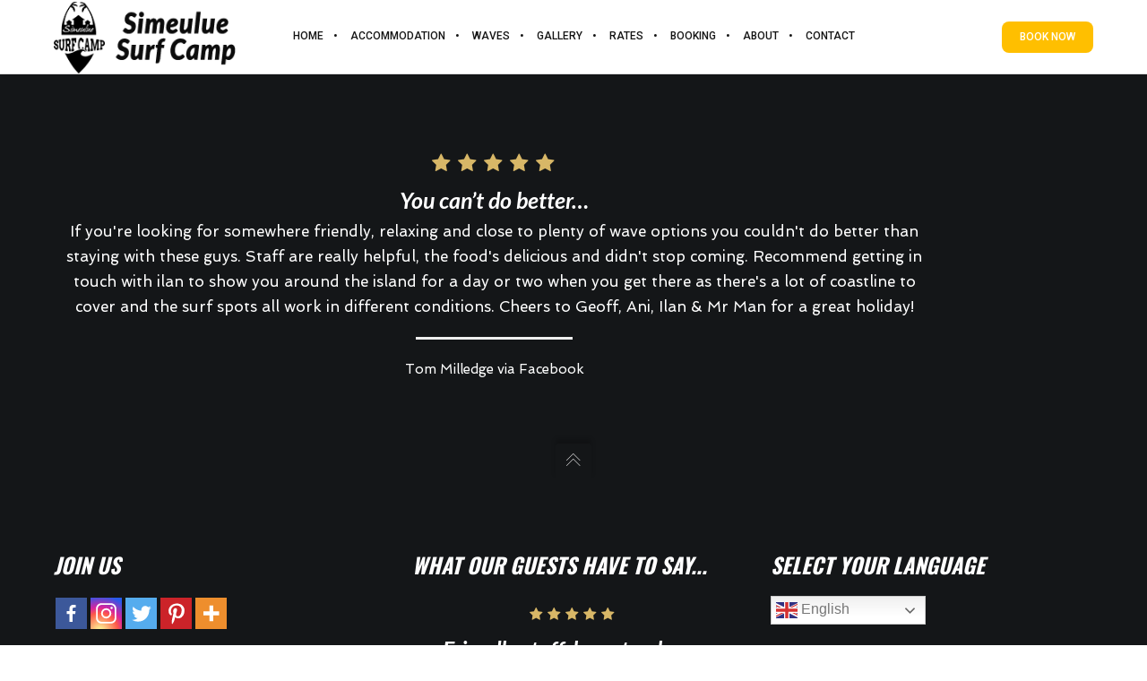

--- FILE ---
content_type: text/html; charset=UTF-8
request_url: https://simeuluesurfcamp.com/testimonials/you-cant-do-better/
body_size: 33988
content:
<!DOCTYPE html><html dir="ltr" lang="en-US"
 prefix="og: https://ogp.me/ns#"  class="ut-no-js"><head><meta charset="UTF-8"><meta name="viewport" content="width=device-width, initial-scale=1, minimum-scale=1, maximum-scale=1"><link rel="stylesheet" media="print" onload="this.onload=null;this.media='all';" id="ao_optimized_gfonts" href="https://fonts.googleapis.com/css?family=Spinnaker:400:normal%7COswald:700:normal,700normal%7CRoboto:500:normal,400normal%7CLato:700:italic,700italic%7CPeralta:400:normal%7COpen+Sans%3A300%2C400%2C500%2C600%2C700%2C800%7CSpinnaker%3A400%3Anormal%7COswald%3A700%3Anormal%2C700normal%7CRoboto%3A500%3Anormal%2C400normal%7CLato%3A700%3Aitalic%2C700italic%7CPeralta%3A400%3Anormal&amp;display=swap"><link rel="pingback" href="https://simeuluesurfcamp.com/xmlrpc.php" /><link rel="profile" href="https://gmpg.org/xfn/11"><link rel="shortcut&#x20;icon" href="https://simeuluesurfcamp.com/wp-content/uploads/2019/11/favicon.png" type="image/png" /><link rel="icon" href="https://simeuluesurfcamp.com/wp-content/uploads/2019/11/favicon.png" type="image/png" /><link rel="apple-touch-icon" href="https://simeuluesurfcamp.com/wp-content/uploads/2019/11/apple-57.png"><link rel="apple-touch-icon" sizes="72x72" href="https://simeuluesurfcamp.com/wp-content/uploads/2019/11/apple-72.png" /><link rel="apple-touch-icon" sizes="114x114" href="https://simeuluesurfcamp.com/wp-content/uploads/2019/11/apple-114.png" /><link rel="apple-touch-icon" sizes="144x144" href="https://simeuluesurfcamp.com/wp-content/uploads/2019/11/touch-144.png" /> <!--[if lt IE 9]> <script src="https://oss.maxcdn.com/html5shiv/3.7.3/html5shiv.min.js"></script> <![endif]--><meta name="description" content="If you&#039;re looking for somewhere friendly, relaxing and close to plenty of wave options you couldn&#039;t do better than staying with these guys. Staff are really helpful, the food&#039;s delicious and didn&#039;t stop coming. Recommend getting in touch with ilan to show you around the island for a day or two when you get there" /><meta name="robots" content="max-image-preview:large" /><link rel="canonical" href="https://simeuluesurfcamp.com/testimonials/you-cant-do-better/" /><meta name="generator" content="All in One SEO (AIOSEO) 4.4.1" /><meta property="og:locale" content="en_US" /><meta property="og:site_name" content="Simeulue Surf Camp - Simeulue, North Sumatra, Indonesia - Luxury sea view bungalows accomodation in North Sumatra, Indonesia" /><meta property="og:type" content="article" /><meta property="og:title" content="You can’t do better… - Simeulue Surf Camp - Simeulue, North Sumatra, Indonesia" /><meta property="og:description" content="If you&#039;re looking for somewhere friendly, relaxing and close to plenty of wave options you couldn&#039;t do better than staying with these guys. Staff are really helpful, the food&#039;s delicious and didn&#039;t stop coming. Recommend getting in touch with ilan to show you around the island for a day or two when you get there" /><meta property="og:url" content="https://simeuluesurfcamp.com/testimonials/you-cant-do-better/" /><meta property="article:published_time" content="2018-01-08T22:10:28+00:00" /><meta property="article:modified_time" content="2018-01-08T22:16:11+00:00" /><meta name="twitter:card" content="summary_large_image" /><meta name="twitter:title" content="You can’t do better… - Simeulue Surf Camp - Simeulue, North Sumatra, Indonesia" /><meta name="twitter:description" content="If you&#039;re looking for somewhere friendly, relaxing and close to plenty of wave options you couldn&#039;t do better than staying with these guys. Staff are really helpful, the food&#039;s delicious and didn&#039;t stop coming. Recommend getting in touch with ilan to show you around the island for a day or two when you get there" /> <script type="application/ld+json" class="aioseo-schema">{"@context":"https:\/\/schema.org","@graph":[{"@type":"BreadcrumbList","@id":"https:\/\/simeuluesurfcamp.com\/testimonials\/you-cant-do-better\/#breadcrumblist","itemListElement":[{"@type":"ListItem","@id":"https:\/\/simeuluesurfcamp.com\/#listItem","position":1,"item":{"@type":"WebPage","@id":"https:\/\/simeuluesurfcamp.com\/","name":"Home","description":"Luxury sea view bungalows accomodation in North Sumatra, Indonesia","url":"https:\/\/simeuluesurfcamp.com\/"},"nextItem":"https:\/\/simeuluesurfcamp.com\/testimonials\/you-cant-do-better\/#listItem"},{"@type":"ListItem","@id":"https:\/\/simeuluesurfcamp.com\/testimonials\/you-cant-do-better\/#listItem","position":2,"item":{"@type":"WebPage","@id":"https:\/\/simeuluesurfcamp.com\/testimonials\/you-cant-do-better\/","name":"You can't do better...","description":"If you're looking for somewhere friendly, relaxing and close to plenty of wave options you couldn't do better than staying with these guys. Staff are really helpful, the food's delicious and didn't stop coming. Recommend getting in touch with ilan to show you around the island for a day or two when you get there","url":"https:\/\/simeuluesurfcamp.com\/testimonials\/you-cant-do-better\/"},"previousItem":"https:\/\/simeuluesurfcamp.com\/#listItem"}]},{"@type":"Organization","@id":"https:\/\/simeuluesurfcamp.com\/#organization","name":"Simeulue Surf Camp - Simeulue, North Sumatra, Indonesia","url":"https:\/\/simeuluesurfcamp.com\/"},{"@type":"Person","@id":"https:\/\/simeuluesurfcamp.com\/author\/perryspiceweb-com-au\/#author","url":"https:\/\/simeuluesurfcamp.com\/author\/perryspiceweb-com-au\/","name":"Perry Brennan","image":{"@type":"ImageObject","@id":"https:\/\/simeuluesurfcamp.com\/testimonials\/you-cant-do-better\/#authorImage","url":"https:\/\/secure.gravatar.com\/avatar\/b70e13bc998b49677aaae2f63e75e314?s=96&d=mm&r=g","width":96,"height":96,"caption":"Perry Brennan"}},{"@type":"WebPage","@id":"https:\/\/simeuluesurfcamp.com\/testimonials\/you-cant-do-better\/#webpage","url":"https:\/\/simeuluesurfcamp.com\/testimonials\/you-cant-do-better\/","name":"You can\u2019t do better\u2026 - Simeulue Surf Camp - Simeulue, North Sumatra, Indonesia","description":"If you're looking for somewhere friendly, relaxing and close to plenty of wave options you couldn't do better than staying with these guys. Staff are really helpful, the food's delicious and didn't stop coming. Recommend getting in touch with ilan to show you around the island for a day or two when you get there","inLanguage":"en-US","isPartOf":{"@id":"https:\/\/simeuluesurfcamp.com\/#website"},"breadcrumb":{"@id":"https:\/\/simeuluesurfcamp.com\/testimonials\/you-cant-do-better\/#breadcrumblist"},"author":{"@id":"https:\/\/simeuluesurfcamp.com\/author\/perryspiceweb-com-au\/#author"},"creator":{"@id":"https:\/\/simeuluesurfcamp.com\/author\/perryspiceweb-com-au\/#author"},"datePublished":"2018-01-08T22:10:28+00:00","dateModified":"2018-01-08T22:16:11+00:00"},{"@type":"WebSite","@id":"https:\/\/simeuluesurfcamp.com\/#website","url":"https:\/\/simeuluesurfcamp.com\/","name":"Simeulue Surf Camp - Simeulue, North Sumatra, Indonesia","description":"Luxury sea view bungalows accomodation in North Sumatra, Indonesia","inLanguage":"en-US","publisher":{"@id":"https:\/\/simeuluesurfcamp.com\/#organization"}}]}</script> <link rel="dns-prefetch" href="https://fonts.googleapis.com"><link rel="preconnect" href="https://fonts.googleapis.com" crossorigin="anonymous"><link media="all" href="https://simeuluesurfcamp.com/wp-content/cache/autoptimize/css/autoptimize_93a305d8650805f55712cfdd86467578.css" rel="stylesheet"><title>You can’t do better… - Simeulue Surf Camp - Simeulue, North Sumatra, Indonesia</title><link rel="canonical" href="https://simeuluesurfcamp.com/testimonials/you-cant-do-better/" /><meta property="og:locale" content="en_US" /><meta property="og:type" content="article" /><meta property="og:title" content="You can&#039;t do better... | Simeulue Surf Camp - Simeulue, North Sumatra, Indonesia" /><meta property="og:description" content="You can&#8217;t do better&#8230; If you&#039;re looking for somewhere friendly, relaxing and close to plenty of wave options you couldn&#039;t do better than staying with these guys. Staff are really helpful, the food&#039;s delicious and didn&#039;t stop coming. Recommend getting in touch with ilan to show you around the island for a day or two View Full &rarr;" /><meta property="og:url" content="https://simeuluesurfcamp.com/testimonials/you-cant-do-better/" /><meta property="og:site_name" content="Simeulue Surf Camp - Simeulue, North Sumatra, Indonesia" /><meta property="article:publisher" content="https://www.facebook.com/simeuluesurfcamp" /><meta property="article:modified_time" content="2018-01-08T22:16:11+00:00" /><meta name="twitter:card" content="summary_large_image" /><meta name="twitter:site" content="@simeuluesurfcamp" /> <script type="application/ld+json" class="yoast-schema-graph">{"@context":"https://schema.org","@graph":[{"@type":"WebPage","@id":"https://simeuluesurfcamp.com/testimonials/you-cant-do-better/","url":"https://simeuluesurfcamp.com/testimonials/you-cant-do-better/","name":"You can't do better... | Simeulue Surf Camp - Simeulue, North Sumatra, Indonesia","isPartOf":{"@id":"https://simeuluesurfcamp.com/#website"},"datePublished":"2018-01-08T22:10:28+00:00","dateModified":"2018-01-08T22:16:11+00:00","breadcrumb":{"@id":"https://simeuluesurfcamp.com/testimonials/you-cant-do-better/#breadcrumb"},"inLanguage":"en-US","potentialAction":[{"@type":"ReadAction","target":["https://simeuluesurfcamp.com/testimonials/you-cant-do-better/"]}]},{"@type":"BreadcrumbList","@id":"https://simeuluesurfcamp.com/testimonials/you-cant-do-better/#breadcrumb","itemListElement":[{"@type":"ListItem","position":1,"name":"Home","item":"https://simeuluesurfcamp.com/"},{"@type":"ListItem","position":2,"name":"Testimonials","item":"https://simeuluesurfcamp.com/testimonials/"},{"@type":"ListItem","position":3,"name":"You can&#8217;t do better&#8230;"}]},{"@type":"WebSite","@id":"https://simeuluesurfcamp.com/#website","url":"https://simeuluesurfcamp.com/","name":"Simeulue Surf Camp - Simeulue, North Sumatra, Indonesia","description":"Luxury sea view bungalows accomodation in North Sumatra, Indonesia","publisher":{"@id":"https://simeuluesurfcamp.com/#organization"},"potentialAction":[{"@type":"SearchAction","target":{"@type":"EntryPoint","urlTemplate":"https://simeuluesurfcamp.com/?s={search_term_string}"},"query-input":"required name=search_term_string"}],"inLanguage":"en-US"},{"@type":"Organization","@id":"https://simeuluesurfcamp.com/#organization","name":"Simeulue Surf Camp","url":"https://simeuluesurfcamp.com/","logo":{"@type":"ImageObject","inLanguage":"en-US","@id":"https://simeuluesurfcamp.com/#/schema/logo/image/","url":"https://simeuluesurfcamp.com/wp-content/uploads/2019/11/logo-print-black-trans-sq.png","contentUrl":"https://simeuluesurfcamp.com/wp-content/uploads/2019/11/logo-print-black-trans-sq.png","width":1000,"height":1000,"caption":"Simeulue Surf Camp"},"image":{"@id":"https://simeuluesurfcamp.com/#/schema/logo/image/"},"sameAs":["https://www.instagram.com/simeuluesurfcamp/","https://www.youtube.com/channel/UCbgBIlJo0u9_-HcYcd9tuKA","https://www.facebook.com/simeuluesurfcamp","https://twitter.com/simeuluesurfcamp"]}]}</script> <link rel='dns-prefetch' href='//maxcdn.bootstrapcdn.com' /><link href='https://fonts.gstatic.com' crossorigin='anonymous' rel='preconnect' /><link rel="alternate" type="application/rss+xml" title="Simeulue Surf Camp - Simeulue, North Sumatra, Indonesia &raquo; Feed" href="https://simeuluesurfcamp.com/feed/" />  <script src="//www.googletagmanager.com/gtag/js?id=G-EEQ374PGL5"  data-cfasync="false" data-wpfc-render="false" type="text/javascript" async></script> <script data-cfasync="false" data-wpfc-render="false" type="text/javascript">var mi_version = '9.11.1';
				var mi_track_user = true;
				var mi_no_track_reason = '';
								var MonsterInsightsDefaultLocations = {"page_location":"https:\/\/simeuluesurfcamp.com\/testimonials\/you-cant-do-better\/"};
								if ( typeof MonsterInsightsPrivacyGuardFilter === 'function' ) {
					var MonsterInsightsLocations = (typeof MonsterInsightsExcludeQuery === 'object') ? MonsterInsightsPrivacyGuardFilter( MonsterInsightsExcludeQuery ) : MonsterInsightsPrivacyGuardFilter( MonsterInsightsDefaultLocations );
				} else {
					var MonsterInsightsLocations = (typeof MonsterInsightsExcludeQuery === 'object') ? MonsterInsightsExcludeQuery : MonsterInsightsDefaultLocations;
				}

								var disableStrs = [
										'ga-disable-G-EEQ374PGL5',
									];

				/* Function to detect opted out users */
				function __gtagTrackerIsOptedOut() {
					for (var index = 0; index < disableStrs.length; index++) {
						if (document.cookie.indexOf(disableStrs[index] + '=true') > -1) {
							return true;
						}
					}

					return false;
				}

				/* Disable tracking if the opt-out cookie exists. */
				if (__gtagTrackerIsOptedOut()) {
					for (var index = 0; index < disableStrs.length; index++) {
						window[disableStrs[index]] = true;
					}
				}

				/* Opt-out function */
				function __gtagTrackerOptout() {
					for (var index = 0; index < disableStrs.length; index++) {
						document.cookie = disableStrs[index] + '=true; expires=Thu, 31 Dec 2099 23:59:59 UTC; path=/';
						window[disableStrs[index]] = true;
					}
				}

				if ('undefined' === typeof gaOptout) {
					function gaOptout() {
						__gtagTrackerOptout();
					}
				}
								window.dataLayer = window.dataLayer || [];

				window.MonsterInsightsDualTracker = {
					helpers: {},
					trackers: {},
				};
				if (mi_track_user) {
					function __gtagDataLayer() {
						dataLayer.push(arguments);
					}

					function __gtagTracker(type, name, parameters) {
						if (!parameters) {
							parameters = {};
						}

						if (parameters.send_to) {
							__gtagDataLayer.apply(null, arguments);
							return;
						}

						if (type === 'event') {
														parameters.send_to = monsterinsights_frontend.v4_id;
							var hookName = name;
							if (typeof parameters['event_category'] !== 'undefined') {
								hookName = parameters['event_category'] + ':' + name;
							}

							if (typeof MonsterInsightsDualTracker.trackers[hookName] !== 'undefined') {
								MonsterInsightsDualTracker.trackers[hookName](parameters);
							} else {
								__gtagDataLayer('event', name, parameters);
							}
							
						} else {
							__gtagDataLayer.apply(null, arguments);
						}
					}

					__gtagTracker('js', new Date());
					__gtagTracker('set', {
						'developer_id.dZGIzZG': true,
											});
					if ( MonsterInsightsLocations.page_location ) {
						__gtagTracker('set', MonsterInsightsLocations);
					}
										__gtagTracker('config', 'G-EEQ374PGL5', {"forceSSL":"true","link_attribution":"true"} );
										window.gtag = __gtagTracker;										(function () {
						/* https://developers.google.com/analytics/devguides/collection/analyticsjs/ */
						/* ga and __gaTracker compatibility shim. */
						var noopfn = function () {
							return null;
						};
						var newtracker = function () {
							return new Tracker();
						};
						var Tracker = function () {
							return null;
						};
						var p = Tracker.prototype;
						p.get = noopfn;
						p.set = noopfn;
						p.send = function () {
							var args = Array.prototype.slice.call(arguments);
							args.unshift('send');
							__gaTracker.apply(null, args);
						};
						var __gaTracker = function () {
							var len = arguments.length;
							if (len === 0) {
								return;
							}
							var f = arguments[len - 1];
							if (typeof f !== 'object' || f === null || typeof f.hitCallback !== 'function') {
								if ('send' === arguments[0]) {
									var hitConverted, hitObject = false, action;
									if ('event' === arguments[1]) {
										if ('undefined' !== typeof arguments[3]) {
											hitObject = {
												'eventAction': arguments[3],
												'eventCategory': arguments[2],
												'eventLabel': arguments[4],
												'value': arguments[5] ? arguments[5] : 1,
											}
										}
									}
									if ('pageview' === arguments[1]) {
										if ('undefined' !== typeof arguments[2]) {
											hitObject = {
												'eventAction': 'page_view',
												'page_path': arguments[2],
											}
										}
									}
									if (typeof arguments[2] === 'object') {
										hitObject = arguments[2];
									}
									if (typeof arguments[5] === 'object') {
										Object.assign(hitObject, arguments[5]);
									}
									if ('undefined' !== typeof arguments[1].hitType) {
										hitObject = arguments[1];
										if ('pageview' === hitObject.hitType) {
											hitObject.eventAction = 'page_view';
										}
									}
									if (hitObject) {
										action = 'timing' === arguments[1].hitType ? 'timing_complete' : hitObject.eventAction;
										hitConverted = mapArgs(hitObject);
										__gtagTracker('event', action, hitConverted);
									}
								}
								return;
							}

							function mapArgs(args) {
								var arg, hit = {};
								var gaMap = {
									'eventCategory': 'event_category',
									'eventAction': 'event_action',
									'eventLabel': 'event_label',
									'eventValue': 'event_value',
									'nonInteraction': 'non_interaction',
									'timingCategory': 'event_category',
									'timingVar': 'name',
									'timingValue': 'value',
									'timingLabel': 'event_label',
									'page': 'page_path',
									'location': 'page_location',
									'title': 'page_title',
									'referrer' : 'page_referrer',
								};
								for (arg in args) {
																		if (!(!args.hasOwnProperty(arg) || !gaMap.hasOwnProperty(arg))) {
										hit[gaMap[arg]] = args[arg];
									} else {
										hit[arg] = args[arg];
									}
								}
								return hit;
							}

							try {
								f.hitCallback();
							} catch (ex) {
							}
						};
						__gaTracker.create = newtracker;
						__gaTracker.getByName = newtracker;
						__gaTracker.getAll = function () {
							return [];
						};
						__gaTracker.remove = noopfn;
						__gaTracker.loaded = true;
						window['__gaTracker'] = __gaTracker;
					})();
									} else {
										console.log("");
					(function () {
						function __gtagTracker() {
							return null;
						}

						window['__gtagTracker'] = __gtagTracker;
						window['gtag'] = __gtagTracker;
					})();
									}</script> <link rel='stylesheet' id='sb-font-awesome-css'  href='https://maxcdn.bootstrapcdn.com/font-awesome/4.7.0/css/font-awesome.min.css?ver=924e39ee8ee74ca287fd7c4a7f6cecb5' type='text/css' media='all' /> <script type='text/javascript' src='https://simeuluesurfcamp.com/wp-includes/js/jquery/jquery.min.js?ver=3.6.0' id='jquery-core-js'></script> <script type='text/javascript' id='jquery-js-after'>var pluginsLoadedParams = {"distortion":{"scriptUrl":["https:\/\/simeuluesurfcamp.com\/wp-content\/themes\/brooklyn\/js\/three\/three.min.js","https:\/\/simeuluesurfcamp.com\/wp-content\/themes\/brooklyn\/js\/ut-distortion.min.js"]},"flickity":{"scriptUrl":["https:\/\/simeuluesurfcamp.com\/wp-content\/themes\/brooklyn\/js\/flickity\/flickity.pkgd.min.js"]},"flexslider":{"styleUrl":[{"url":"https:\/\/simeuluesurfcamp.com\/wp-content\/themes\/brooklyn\/css\/flexslider.min.css","dependency":"#ut-main-style-css"}],"scriptUrl":["https:\/\/simeuluesurfcamp.com\/wp-content\/themes\/brooklyn\/js\/ut-flexslider.min.js"]},"lightGallery":{"styleUrl":[{"url":"https:\/\/simeuluesurfcamp.com\/wp-content\/themes\/brooklyn\/assets\/vendor\/lightGallery\/css\/lightgallery.min.css","dependency":"#ut-main-style-css"}],"scriptUrl":["https:\/\/simeuluesurfcamp.com\/wp-content\/themes\/brooklyn\/assets\/vendor\/lightGallery\/js\/lightgallery-all.min.js"]},"simplebar":{"scriptUrl":["https:\/\/simeuluesurfcamp.com\/wp-content\/themes\/brooklyn\/js\/simplebar\/simplebar.js"]},"isotope":{"scriptUrl":["https:\/\/simeuluesurfcamp.com\/wp-content\/plugins\/ut-shortcodes\/js\/plugins\/isotope\/isotope.pkgd.min.js"]},"tweenmax":{"scriptUrl":["https:\/\/simeuluesurfcamp.com\/wp-content\/themes\/brooklyn\/js\/greensock\/TweenMax.min.js"]},"stickit":{"scriptUrl":["https:\/\/simeuluesurfcamp.com\/wp-content\/themes\/brooklyn\/js\/stickit\/stickit.min.js"]},"fitVids":{"scriptUrl":["https:\/\/simeuluesurfcamp.com\/wp-content\/themes\/brooklyn\/js\/fitvid\/fitvid.min.js"]},"typewriter":{"scriptUrl":["https:\/\/simeuluesurfcamp.com\/wp-content\/plugins\/ut-shortcodes\/js\/plugins\/typewriter\/typewriter.min.js"]},"particlesJS":{"scriptUrl":["https:\/\/simeuluesurfcamp.com\/wp-content\/themes\/brooklyn\/js\/particles.min.js"]},"customcursor":{"scriptUrl":["https:\/\/simeuluesurfcamp.com\/wp-content\/themes\/brooklyn\/js\/ut-custom-cursor.min.js"]},"revealfx":{"scriptUrl":["https:\/\/simeuluesurfcamp.com\/wp-content\/themes\/brooklyn\/js\/anime\/anime.min.js","https:\/\/simeuluesurfcamp.com\/wp-content\/themes\/brooklyn\/js\/anime\/revealfx.min.js"]},"vivus":{"scriptUrl":["https:\/\/simeuluesurfcamp.com\/wp-content\/themes\/brooklyn\/js\/vivus\/vivus.min.js"]},"morphbox_base":{"scriptUrl":["https:\/\/simeuluesurfcamp.com\/wp-content\/themes\/brooklyn\/js\/three\/three.min.js","https:\/\/simeuluesurfcamp.com\/wp-content\/themes\/brooklyn\/js\/greensock\/TweenLite.min.js","https:\/\/simeuluesurfcamp.com\/wp-content\/themes\/brooklyn\/js\/greensock\/EasePack.min.js","https:\/\/simeuluesurfcamp.com\/wp-content\/themes\/brooklyn\/js\/greensock\/CSSPlugin.min.js"]},"morphbox":{"scriptUrl":["https:\/\/simeuluesurfcamp.com\/wp-content\/themes\/brooklyn\/js\/ut-morph-box.min.js"]},"buttonParticles":{"scriptUrl":["https:\/\/simeuluesurfcamp.com\/wp-content\/themes\/brooklyn\/js\/anime\/anime.min.js","https:\/\/simeuluesurfcamp.com\/wp-content\/themes\/brooklyn\/js\/anime\/button-particles.min.js"]},"ie_css_poly":{"scriptUrl":["https:\/\/simeuluesurfcamp.com\/wp-content\/themes\/brooklyn\/js\/ie11-js-poly.min.js"],"styleUrl":[{"url":"https:\/\/simeuluesurfcamp.com\/wp-content\/themes\/brooklyn\/css\/ie11-css-poly.min.css","dependency":"#ut-main-style-css"}]},"anime":{"scriptUrl":["https:\/\/simeuluesurfcamp.com\/wp-content\/themes\/brooklyn\/js\/anime\/anime.min.js"]},"reactslider":{"scriptUrl":["https:\/\/simeuluesurfcamp.com\/wp-content\/themes\/brooklyn\/js\/ut-react-slider.min.js"]},"ytplayer":{"scriptUrl":["https:\/\/simeuluesurfcamp.com\/wp-content\/themes\/brooklyn\/js\/jquery.mb.YTPlayer.min.js"]},"vimeo":{"scriptUrl":["https:\/\/simeuluesurfcamp.com\/wp-content\/themes\/brooklyn\/js\/vimeo.player.min.js","https:\/\/simeuluesurfcamp.com\/wp-content\/themes\/brooklyn\/js\/jquery.vimelar.min.js"]},"videolib":{"scriptUrl":["https:\/\/simeuluesurfcamp.com\/wp-content\/themes\/brooklyn\/js\/ut-videoplayer-lib.min.js"]},"masonry":{"scriptUrl":["https:\/\/simeuluesurfcamp.com\/wp-content\/plugins\/ut-portfolio\/assets\/js\/jquery.utmasonry.min.js"]},"accordion":{"scriptUrl":["https:\/\/simeuluesurfcamp.com\/wp-content\/plugins\/ut-shortcodes\/js\/plugins\/accordion\/accordion.min.js"]},"comparison":{"scriptUrl":["https:\/\/simeuluesurfcamp.com\/wp-content\/plugins\/ut-shortcodes\/js\/ut.comparisonslider.min.js"]},"boostrap":{"scriptUrl":["https:\/\/simeuluesurfcamp.com\/wp-content\/plugins\/ut-shortcodes\/js\/plugins\/bootstrap\/bootstrap.min.js"]},"countup":{"scriptUrl":["https:\/\/simeuluesurfcamp.com\/wp-content\/plugins\/ut-shortcodes\/js\/plugins\/countup\/countup.min.js"]},"bounty":{"scriptUrl":["https:\/\/simeuluesurfcamp.com\/wp-content\/plugins\/ut-shortcodes\/js\/plugins\/bounty\/bounty.min.js"]},"slot":{"scriptUrl":["https:\/\/simeuluesurfcamp.com\/wp-content\/plugins\/ut-shortcodes\/js\/plugins\/slot\/ut.slotmachine.min.js"]},"owl":{"styleUrl":[{"url":"https:\/\/simeuluesurfcamp.com\/wp-content\/plugins\/ut-shortcodes\/js\/plugins\/owlsider\/css\/owl.carousel.min.css"}],"scriptUrl":["https:\/\/simeuluesurfcamp.com\/wp-content\/plugins\/ut-shortcodes\/js\/plugins\/owlsider\/js\/owl.carousel.min.js"]},"pie_chart":{"scriptUrl":["https:\/\/simeuluesurfcamp.com\/wp-content\/plugins\/ut-shortcodes\/js\/plugins\/chartjs\/Chart.bundle.min.js"]},"tilt":{"scriptUrl":["https:\/\/simeuluesurfcamp.com\/wp-content\/plugins\/ut-shortcodes\/js\/plugins\/tilt\/tilt.jquery.min.js"]}};
(function($){"use strict";function is_ms_ie(){const ua=window.navigator.userAgent;const msie=ua.indexOf("MSIE ");window.isMsIE=msie>0||!!navigator.userAgent.match(/Trident.*rv\:11\./);}
is_ms_ie();var loaded_resources=[],loaded_files=[],loading_files=[],callback_queue=[];function delete_from_array(array,source){var index=array.indexOf(source);if(index>-1){array.splice(index,1);}}
function check_loaded(needle,haystack){for(var i=0;i<needle.length;i++){if(haystack.indexOf(needle[i])===-1){return false;}}
return true;}
function check_callback_queue(){var i;var _callback_queue=callback_queue.slice();for(i=0;i<_callback_queue.length;i++){if(check_loaded(pluginsLoadedParams[_callback_queue[i][0]].scriptUrl,loaded_files)){callback_queue.splice(i,1);if(typeof _callback_queue[i][2]==='function'){_callback_queue[i][2](_callback_queue[i][1]);}}}}
$.getMultiScripts=function(arr,settings){var _arr=$.map(arr,function(scr){loading_files.push(scr);return $.getScript(scr);});_arr.push($.Deferred(function(deferred){$(deferred.resolve);}));return $.when.apply($,_arr);};var check_plugin=function(dom_element,settings){if(!dom_element.length||pluginsLoadedParams[settings.source]===undefined){return;}
if(settings.ieblock!=='undefined'&&settings.ieblock&&window.isMsIE){return;}
if(typeof $.fn[settings.plugin]!=='undefined'||typeof window[settings.plugin]!=='undefined'){if(typeof settings.callback==='function'){settings.callback(dom_element);}}else{$.ajaxSetup({cache:true});if(pluginsLoadedParams[settings.source].styleUrl!==undefined){$.each(pluginsLoadedParams[settings.source].styleUrl,function(index){if(pluginsLoadedParams[settings.source].styleUrl[index]['dependency']!==undefined&&$(pluginsLoadedParams[settings.source].styleUrl[index]['dependency']).length){$('<link/>',{rel:'stylesheet',href:pluginsLoadedParams[settings.source].styleUrl[index]['url']}).insertBefore(pluginsLoadedParams[settings.source].styleUrl[index]['dependency']);}else{$('<link/>',{rel:'stylesheet',href:pluginsLoadedParams[settings.source].styleUrl[index]['url']}).appendTo('head');}
pluginsLoadedParams[settings.source].styleUrl.splice(index,1);});}
if(loaded_resources.indexOf(settings.source)!==-1){if(typeof settings.callback==='function'){settings.callback(dom_element);return true;}}
var files_to_load=pluginsLoadedParams[settings.source].scriptUrl.slice();$.each(files_to_load,function(index,element){if(element!==undefined&&loaded_files.indexOf(element)>-1){delete_from_array(files_to_load,element);}});var _files_to_load=files_to_load.slice();$.each(_files_to_load,function(index,element){if(element!==undefined&&loading_files.indexOf(element)>-1){delete_from_array(files_to_load,element);var _settings=Object.assign({},settings);callback_queue.push([_settings.source,dom_element,_settings.callback]);settings.callback='';}});if(files_to_load.length){$.getMultiScripts(files_to_load,settings).done(function(){loaded_resources.push(settings.source);$.each(files_to_load,function(index,element){loaded_files.push(element);});check_callback_queue();if(typeof settings.callback==='function'){settings.callback(dom_element);}});}}};jQuery.fn.ut_require_js=function(settings){check_plugin(this,settings);};if(window.isMsIE){$(document).ut_require_js({plugin:'ie_css_poly',source:'ie_css_poly'});}
$(document).on('click','.ut-wait-for-plugin',function(event){event.stopImmediatePropagation();event.preventDefault();return'';});})(jQuery);</script> <script type='text/javascript' id='twbbwg-global-js-extra'>var twb = {"nonce":"392a917cc7","ajax_url":"https:\/\/simeuluesurfcamp.com\/wp-admin\/admin-ajax.php","plugin_url":"https:\/\/simeuluesurfcamp.com\/wp-content\/plugins\/photo-gallery\/booster","href":"https:\/\/simeuluesurfcamp.com\/wp-admin\/admin.php?page=twbbwg_photo-gallery"};
var twb = {"nonce":"392a917cc7","ajax_url":"https:\/\/simeuluesurfcamp.com\/wp-admin\/admin-ajax.php","plugin_url":"https:\/\/simeuluesurfcamp.com\/wp-content\/plugins\/photo-gallery\/booster","href":"https:\/\/simeuluesurfcamp.com\/wp-admin\/admin.php?page=twbbwg_photo-gallery"};</script> <script data-cfasync="false" data-wpfc-render="false" type="text/javascript" id='monsterinsights-frontend-script-js-extra'>var monsterinsights_frontend = {"js_events_tracking":"true","download_extensions":"doc,pdf,ppt,zip,xls,docx,pptx,xlsx","inbound_paths":"[{\"path\":\"\\\/go\\\/\",\"label\":\"affiliate\"},{\"path\":\"\\\/recommend\\\/\",\"label\":\"affiliate\"}]","home_url":"https:\/\/simeuluesurfcamp.com","hash_tracking":"false","v4_id":"G-EEQ374PGL5"};</script> <script type='text/javascript' id='bwg_frontend-js-extra'>var bwg_objectsL10n = {"bwg_field_required":"field is required.","bwg_mail_validation":"This is not a valid email address.","bwg_search_result":"There are no images matching your search.","bwg_select_tag":"Select Tag","bwg_order_by":"Order By","bwg_search":"Search","bwg_show_ecommerce":"Show Ecommerce","bwg_hide_ecommerce":"Hide Ecommerce","bwg_show_comments":"Show Comments","bwg_hide_comments":"Hide Comments","bwg_restore":"Restore","bwg_maximize":"Maximize","bwg_fullscreen":"Fullscreen","bwg_exit_fullscreen":"Exit Fullscreen","bwg_search_tag":"SEARCH...","bwg_tag_no_match":"No tags found","bwg_all_tags_selected":"All tags selected","bwg_tags_selected":"tags selected","play":"Play","pause":"Pause","is_pro":"","bwg_play":"Play","bwg_pause":"Pause","bwg_hide_info":"Hide info","bwg_show_info":"Show info","bwg_hide_rating":"Hide rating","bwg_show_rating":"Show rating","ok":"Ok","cancel":"Cancel","select_all":"Select all","lazy_load":"1","lazy_loader":"https:\/\/simeuluesurfcamp.com\/wp-content\/plugins\/photo-gallery\/images\/ajax_loader.png","front_ajax":"0","bwg_tag_see_all":"see all tags","bwg_tag_see_less":"see less tags"};</script> <link rel="https://api.w.org/" href="https://simeuluesurfcamp.com/wp-json/" /><link rel="EditURI" type="application/rsd+xml" title="RSD" href="https://simeuluesurfcamp.com/xmlrpc.php?rsd" /><link rel="wlwmanifest" type="application/wlwmanifest+xml" href="https://simeuluesurfcamp.com/wp-includes/wlwmanifest.xml" /><link rel='shortlink' href='https://simeuluesurfcamp.com/?p=1280' /><link rel="alternate" type="application/json+oembed" href="https://simeuluesurfcamp.com/wp-json/oembed/1.0/embed?url=https%3A%2F%2Fsimeuluesurfcamp.com%2Ftestimonials%2Fyou-cant-do-better%2F" /><link rel="alternate" type="text/xml+oembed" href="https://simeuluesurfcamp.com/wp-json/oembed/1.0/embed?url=https%3A%2F%2Fsimeuluesurfcamp.com%2Ftestimonials%2Fyou-cant-do-better%2F&#038;format=xml" /><style id="ut-hero-custom-css" type="text/css">.ut-early-waypoint {position: absolute;top: 240px;z-index: 0;}@media (min-width: 1025px) {#ut-sitebody:not(.ut-page-has-no-content) #ut-hero.hero {min-height: calc( 50% - 80px);height: calc( 50% - 80px);}}@media (min-width: 768px) and (max-width: 1024px) {#ut-sitebody #ut-hero.hero .hero-inner {width: 100%;}}@media (min-width: 1025px) {#ut-sitebody #ut-hero.hero .hero-inner {width: 100%;}}#ut-hero .ut-hero-custom-logo-holder img {max-width: 100%;}@media (min-width: 768px) and (max-width: 1024px) {#ut-hero .ut-hero-custom-logo-holder img {max-width: 100%;}}@media (max-width: 767px) {#ut-hero .ut-hero-custom-logo-holder img {max-width: 100%;}}.ut-hero-style-4 .hero-second-btn {background: rgba(255, 191, 0, 1);}.ut-hero-style-10 .hero-second-btn,.ut-hero-style-9 .hero-second-btn,.ut-hero-style-8 .hero-second-btn,.ut-hero-style-7 .hero-second-btn,.ut-hero-style-6 .hero-second-btn,.ut-hero-style-5 .hero-second-btn,.ut-hero-style-3 .hero-second-btn,.ut-hero-style-1 .hero-second-btn,.ut-hero-style-2 .hero-second-btn {border-color: rgba(255, 191, 0, 1);}.ut-hero-video-boxed.ut-hero-video-themecolor {border-color: rgba(255, 191, 0, 1);}#ut-hero,#ut-custom-hero {background: #141618}.hero-description {color: #ffffff;}#ut-hero .hero-title {color: #FFF;}#ut-hero .ut-hero-style-4 .hero-title {color: #151515;border-color: #151515;}.ut-hero-style-7 .hero-title {border-color: #FFF;}.ut-hero-style-8 .hero-title {border-bottom-color: #FFF;border-top-color: #FFF;}.ut-hero-style-9 .hero-title {border-left-color: #FFF;border-right-color: #FFF;}.ut-hero-style-10 .hero-title {border-left-color: #FFF;border-right-color: #FFF;}.hero-title.ut-glow {color: #FFF;text-shadow: 0 0 40px #FFF, 2px 2px 3px black;}.hero-title.ut-text-stroke{-moz-text-stroke-color: rgba(255, 191, 0, 1);-webkit-text-stroke-color: rgba(255, 191, 0, 1);-moz-text-stroke-width: 1px;-webkit-text-stroke-width: 1px;}.hero-title span:not(.ut-word-rotator):not(.ut-base-span):not(.ut-typewriter-word):not(.ut-typewriter-cursor) {color:rgba(255, 191, 0, 1) !important;}.hero-title.ut-glow span:not(.ut-word-rotator):not(.ut-base-span):not(.ut-typewriter-word):not(.ut-typewriter-cursor) {color:rgba(255, 191, 0, 1);text-shadow: 0 0 40px rgba(255, 191, 0, 1), 2px 2px 3px black;}.hero-title.ut-glow span:not(.ut-word-rotator):not(.ut-base-span):not(.ut-typewriter-word):not(.ut-typewriter-cursor) span {color: #FFF;text-shadow: 0 0 40px #FFF, 2px 2px 3px black;}.ut-hero-style-5 .hero-description {border-color: rgba(255, 191, 0, 1) !important;}@media (max-width: 767px) {.hero-title br {display: none;}}#ut-hero .hero-description {font-family:"Oswald" ; font-size: 17px ;}#ut-hero .hero-description-bottom {}.hero-description-bottom { color: rgba(255, 255, 255, 1); }@media (max-width: 767px) {.hero-description-bottom br {display: none;}}.hero .parallax-image-container{background-repeat: !important;background-attachment: !important;background-position: !important;background-size: !important;background-image:url("https://simeuluesurfcamp.com/wp-content/uploads/2013/12/gallery-camp.jpg");}@media (min-width: 768px) and (max-width: 1024px) {.hero .parallax-image-container{background-repeat: !important;background-attachment: !important;background-position: !important;background-size: !important;background-image:url("https://simeuluesurfcamp.com/wp-content/uploads/2019/11/slide5.jpg");}}@media (max-width: 767px) {.hero .parallax-image-container{background-repeat: !important;background-attachment: !important;background-position: !important;background-size: !important;background-image:url("https://simeuluesurfcamp.com/wp-content/uploads/2019/11/slide5.jpg");}}#wrapper_mbYTP_ut-background-video-hero { min-width: 100% !important; }.hero .parallax-overlay { background-color: rgba(44,62,80 , 0.15 ) !important; }.hero-down-arrow a {color: #FFF;}.hero-down-arrow a:hover,.hero-down-arrow a:active {color: #FFF;}.hero-down-arrow {left: 50%;}@media (min-width: 1025px) {}@media (max-width: 1024px) {}.hero-down-arrow {bottom: 10px;}</style><script type="text/javascript">(function($){"use strict";let html=document.documentElement;html.classList.remove('ut-no-js');html.classList.add('ut-js');$.fn.reverse=function(){return this.pushStack(this.get().reverse(),arguments);};$(document).ready(function(){var $sitebody=$("#ut-sitebody");var wait_for_images=true;var check_preloader_status=setInterval(function(){if(typeof preloader_settings!="undefined"&&!preloader_settings.loader_active&&!wait_for_images){$sitebody.addClass("ut-hero-image-preloaded");clearInterval(check_preloader_status);}else if(typeof preloader_settings==="undefined"&&!wait_for_images){$sitebody.addClass("ut-hero-image-preloaded");clearInterval(check_preloader_status);}},50);window.start_hero_animation_process=function(element){$sitebody.addClass("ut-hero-image-animated");$(document.body).on('webkitAnimationStart mozAnimationStart MSAnimationStart oanimationstart animationstart','#ut-hero .hero-inner .ut-hero-animation-element',function(){$('#ut-hero .hero-title').delay(500).queue(function(){$(this).addClass('hero-title-animated');$(this).parent().addClass('ut-hth-ready');});});$(element).delay(600).queue(function(){$('#ut-hero .ut-hero-animation-element').not('.hero-down-arrow').addClass('ut-hero-animation-element-start');$('#ut-hero .hero-down-arrow').delay(200).queue(function(){$(this).addClass('ut-hero-animation-element-start');});});}
var $hero_image_container=$(".parallax-scroll-container","#ut-hero");if($hero_image_container.length){if($hero_image_container.children('.parallax-image-container').length){$hero_image_container.children('.parallax-image-container').waitForImages(function(){wait_for_images=false;});}else{$hero_image_container.waitForImages(function(){wait_for_images=false;});}
$(document.body).on('webkitAnimationEnd mozAnimationEnd MSAnimationEnd oanimationend animationend','#ut-hero .parallax-scroll-container',function(){start_hero_animation_process(this);});$(document.body).on('webkitAnimationEnd mozAnimationEnd MSAnimationEnd oanimationend animationend','#ut-hero .parallax-image-container:not(.parallax-image-container-ready)',function(){$(this).addClass('parallax-image-finished');});}
var $hero_slider_container=$(".slides","#ut-hero-slider");if($hero_slider_container.length){$hero_slider_container.find('.parallax-image-container').waitForImages(function(){wait_for_images=false;});$(document.body).on('webkitAnimationEnd mozAnimationEnd MSAnimationEnd oanimationend animationend','#ut-hero-slider',function(){start_hero_animation_process(this);});}
var $hero_imagefader_container=$(".ut-image-fader li","#ut-hero");if($hero_imagefader_container.length){$hero_imagefader_container.waitForImages(function(){$sitebody.addClass("ut-hero-image-preloaded");});$(document.body).on('webkitAnimationEnd mozAnimationEnd MSAnimationEnd oanimationend animationend','#ut-hero .ut-image-fader',function(){start_hero_animation_process(this);});}
var $hero_rain_background_container=$("#ut-rain-background","#ut-hero");if($hero_rain_background_container.length){$hero_rain_background_container.waitForImages(function(){$sitebody.addClass("ut-hero-image-preloaded");});$(document.body).on('webkitAnimationEnd mozAnimationEnd MSAnimationEnd oanimationend animationend','#ut-hero canvas',function(){start_hero_animation_process(this);});}});})(jQuery);</script><!--[if lte IE 9]><link rel="stylesheet" type="text/css" href="https://simeuluesurfcamp.com/wp-content/plugins/js_composer/assets/css/vc_lte_ie9.min.css" media="screen"><![endif]--><meta name="generator" content="Powered by Slider Revolution 6.5.14 - responsive, Mobile-Friendly Slider Plugin for WordPress with comfortable drag and drop interface." /> <script>function setREVStartSize(e){
			//window.requestAnimationFrame(function() {
				window.RSIW = window.RSIW===undefined ? window.innerWidth : window.RSIW;
				window.RSIH = window.RSIH===undefined ? window.innerHeight : window.RSIH;
				try {
					var pw = document.getElementById(e.c).parentNode.offsetWidth,
						newh;
					pw = pw===0 || isNaN(pw) ? window.RSIW : pw;
					e.tabw = e.tabw===undefined ? 0 : parseInt(e.tabw);
					e.thumbw = e.thumbw===undefined ? 0 : parseInt(e.thumbw);
					e.tabh = e.tabh===undefined ? 0 : parseInt(e.tabh);
					e.thumbh = e.thumbh===undefined ? 0 : parseInt(e.thumbh);
					e.tabhide = e.tabhide===undefined ? 0 : parseInt(e.tabhide);
					e.thumbhide = e.thumbhide===undefined ? 0 : parseInt(e.thumbhide);
					e.mh = e.mh===undefined || e.mh=="" || e.mh==="auto" ? 0 : parseInt(e.mh,0);
					if(e.layout==="fullscreen" || e.l==="fullscreen")
						newh = Math.max(e.mh,window.RSIH);
					else{
						e.gw = Array.isArray(e.gw) ? e.gw : [e.gw];
						for (var i in e.rl) if (e.gw[i]===undefined || e.gw[i]===0) e.gw[i] = e.gw[i-1];
						e.gh = e.el===undefined || e.el==="" || (Array.isArray(e.el) && e.el.length==0)? e.gh : e.el;
						e.gh = Array.isArray(e.gh) ? e.gh : [e.gh];
						for (var i in e.rl) if (e.gh[i]===undefined || e.gh[i]===0) e.gh[i] = e.gh[i-1];
											
						var nl = new Array(e.rl.length),
							ix = 0,
							sl;
						e.tabw = e.tabhide>=pw ? 0 : e.tabw;
						e.thumbw = e.thumbhide>=pw ? 0 : e.thumbw;
						e.tabh = e.tabhide>=pw ? 0 : e.tabh;
						e.thumbh = e.thumbhide>=pw ? 0 : e.thumbh;
						for (var i in e.rl) nl[i] = e.rl[i]<window.RSIW ? 0 : e.rl[i];
						sl = nl[0];
						for (var i in nl) if (sl>nl[i] && nl[i]>0) { sl = nl[i]; ix=i;}
						var m = pw>(e.gw[ix]+e.tabw+e.thumbw) ? 1 : (pw-(e.tabw+e.thumbw)) / (e.gw[ix]);
						newh =  (e.gh[ix] * m) + (e.tabh + e.thumbh);
					}
					var el = document.getElementById(e.c);
					if (el!==null && el) el.style.height = newh+"px";
					el = document.getElementById(e.c+"_wrapper");
					if (el!==null && el) {
						el.style.height = newh+"px";
						el.style.display = "block";
					}
				} catch(e){
					console.log("Failure at Presize of Slider:" + e)
				}
			//});
		  };</script> <noscript><style type="text/css">.wpb_animate_when_almost_visible { opacity: 1; }</style></noscript></head><body id="ut-sitebody" class="testimonial-template-default single single-testimonial postid-1280 ut-hover-cursor-parent group-blog wpb-js-composer js-comp-ver-6.5.3 vc_responsive ut-vc-disabled ut-spacing-80 no-touchevents ut-has-page-title has-no-hero ut-bklyn-multisite" data-scrolleffect="easeInOutExpo" data-scrollspeed="1300"> <svg xmlns="http://www.w3.org/2000/svg" viewBox="0 0 0 0" width="0" height="0" focusable="false" role="none" style="visibility: hidden; position: absolute; left: -9999px; overflow: hidden;" ><defs><filter id="wp-duotone-dark-grayscale"><feColorMatrix color-interpolation-filters="sRGB" type="matrix" values=" .299 .587 .114 0 0 .299 .587 .114 0 0 .299 .587 .114 0 0 .299 .587 .114 0 0 " /><feComponentTransfer color-interpolation-filters="sRGB" ><feFuncR type="table" tableValues="0 0.49803921568627" /><feFuncG type="table" tableValues="0 0.49803921568627" /><feFuncB type="table" tableValues="0 0.49803921568627" /><feFuncA type="table" tableValues="1 1" /></feComponentTransfer><feComposite in2="SourceGraphic" operator="in" /></filter></defs></svg><svg xmlns="http://www.w3.org/2000/svg" viewBox="0 0 0 0" width="0" height="0" focusable="false" role="none" style="visibility: hidden; position: absolute; left: -9999px; overflow: hidden;" ><defs><filter id="wp-duotone-grayscale"><feColorMatrix color-interpolation-filters="sRGB" type="matrix" values=" .299 .587 .114 0 0 .299 .587 .114 0 0 .299 .587 .114 0 0 .299 .587 .114 0 0 " /><feComponentTransfer color-interpolation-filters="sRGB" ><feFuncR type="table" tableValues="0 1" /><feFuncG type="table" tableValues="0 1" /><feFuncB type="table" tableValues="0 1" /><feFuncA type="table" tableValues="1 1" /></feComponentTransfer><feComposite in2="SourceGraphic" operator="in" /></filter></defs></svg><svg xmlns="http://www.w3.org/2000/svg" viewBox="0 0 0 0" width="0" height="0" focusable="false" role="none" style="visibility: hidden; position: absolute; left: -9999px; overflow: hidden;" ><defs><filter id="wp-duotone-purple-yellow"><feColorMatrix color-interpolation-filters="sRGB" type="matrix" values=" .299 .587 .114 0 0 .299 .587 .114 0 0 .299 .587 .114 0 0 .299 .587 .114 0 0 " /><feComponentTransfer color-interpolation-filters="sRGB" ><feFuncR type="table" tableValues="0.54901960784314 0.98823529411765" /><feFuncG type="table" tableValues="0 1" /><feFuncB type="table" tableValues="0.71764705882353 0.25490196078431" /><feFuncA type="table" tableValues="1 1" /></feComponentTransfer><feComposite in2="SourceGraphic" operator="in" /></filter></defs></svg><svg xmlns="http://www.w3.org/2000/svg" viewBox="0 0 0 0" width="0" height="0" focusable="false" role="none" style="visibility: hidden; position: absolute; left: -9999px; overflow: hidden;" ><defs><filter id="wp-duotone-blue-red"><feColorMatrix color-interpolation-filters="sRGB" type="matrix" values=" .299 .587 .114 0 0 .299 .587 .114 0 0 .299 .587 .114 0 0 .299 .587 .114 0 0 " /><feComponentTransfer color-interpolation-filters="sRGB" ><feFuncR type="table" tableValues="0 1" /><feFuncG type="table" tableValues="0 0.27843137254902" /><feFuncB type="table" tableValues="0.5921568627451 0.27843137254902" /><feFuncA type="table" tableValues="1 1" /></feComponentTransfer><feComposite in2="SourceGraphic" operator="in" /></filter></defs></svg><svg xmlns="http://www.w3.org/2000/svg" viewBox="0 0 0 0" width="0" height="0" focusable="false" role="none" style="visibility: hidden; position: absolute; left: -9999px; overflow: hidden;" ><defs><filter id="wp-duotone-midnight"><feColorMatrix color-interpolation-filters="sRGB" type="matrix" values=" .299 .587 .114 0 0 .299 .587 .114 0 0 .299 .587 .114 0 0 .299 .587 .114 0 0 " /><feComponentTransfer color-interpolation-filters="sRGB" ><feFuncR type="table" tableValues="0 0" /><feFuncG type="table" tableValues="0 0.64705882352941" /><feFuncB type="table" tableValues="0 1" /><feFuncA type="table" tableValues="1 1" /></feComponentTransfer><feComposite in2="SourceGraphic" operator="in" /></filter></defs></svg><svg xmlns="http://www.w3.org/2000/svg" viewBox="0 0 0 0" width="0" height="0" focusable="false" role="none" style="visibility: hidden; position: absolute; left: -9999px; overflow: hidden;" ><defs><filter id="wp-duotone-magenta-yellow"><feColorMatrix color-interpolation-filters="sRGB" type="matrix" values=" .299 .587 .114 0 0 .299 .587 .114 0 0 .299 .587 .114 0 0 .299 .587 .114 0 0 " /><feComponentTransfer color-interpolation-filters="sRGB" ><feFuncR type="table" tableValues="0.78039215686275 1" /><feFuncG type="table" tableValues="0 0.94901960784314" /><feFuncB type="table" tableValues="0.35294117647059 0.47058823529412" /><feFuncA type="table" tableValues="1 1" /></feComponentTransfer><feComposite in2="SourceGraphic" operator="in" /></filter></defs></svg><svg xmlns="http://www.w3.org/2000/svg" viewBox="0 0 0 0" width="0" height="0" focusable="false" role="none" style="visibility: hidden; position: absolute; left: -9999px; overflow: hidden;" ><defs><filter id="wp-duotone-purple-green"><feColorMatrix color-interpolation-filters="sRGB" type="matrix" values=" .299 .587 .114 0 0 .299 .587 .114 0 0 .299 .587 .114 0 0 .299 .587 .114 0 0 " /><feComponentTransfer color-interpolation-filters="sRGB" ><feFuncR type="table" tableValues="0.65098039215686 0.40392156862745" /><feFuncG type="table" tableValues="0 1" /><feFuncB type="table" tableValues="0.44705882352941 0.4" /><feFuncA type="table" tableValues="1 1" /></feComponentTransfer><feComposite in2="SourceGraphic" operator="in" /></filter></defs></svg><svg xmlns="http://www.w3.org/2000/svg" viewBox="0 0 0 0" width="0" height="0" focusable="false" role="none" style="visibility: hidden; position: absolute; left: -9999px; overflow: hidden;" ><defs><filter id="wp-duotone-blue-orange"><feColorMatrix color-interpolation-filters="sRGB" type="matrix" values=" .299 .587 .114 0 0 .299 .587 .114 0 0 .299 .587 .114 0 0 .299 .587 .114 0 0 " /><feComponentTransfer color-interpolation-filters="sRGB" ><feFuncR type="table" tableValues="0.098039215686275 1" /><feFuncG type="table" tableValues="0 0.66274509803922" /><feFuncB type="table" tableValues="0.84705882352941 0.41960784313725" /><feFuncA type="table" tableValues="1 1" /></feComponentTransfer><feComposite in2="SourceGraphic" operator="in" /></filter></defs></svg><div id="ut-floating-toTop"></div> <a class="ut-offset-anchor" id="top" style="top:0px !important;"></a><div id="ut-header-placeholder" class="ut-placeholder-light"></div><header id="header-section" data-style="style-2" data-primary-skin="ut-header-light" data-secondary-skin="ut-header-light" class="ha-header  ut-header-floating centered ut-header-light" data-line-height="80" data-total-height="80"><div class="grid-container"><div class="ha-header-perspective clearfix"><div class="ha-header-front clearfix"><div class="site-logo-wrap grid-15 tablet-grid-80 mobile-grid-70 "><div class="site-logo "> <a class="" href="https://simeuluesurfcamp.com/" rel="home"> <img data-original-logo="https://simeuluesurfcamp.com/wp-content/uploads/2019/11/logo-top.png" data-alternate-logo="https://simeuluesurfcamp.com/wp-content/uploads/2019/11/logo-top.png" src="https://simeuluesurfcamp.com/wp-content/uploads/2019/11/logo-top.png" alt="Simeulue Surf Camp &#8211; Simeulue, North Sumatra, Indonesia"> </a></div></div><nav id="navigation" class="ut-horizontal-navigation ut-navigation-for-style-2 grid-70 hide-on-tablet hide-on-mobile ut-navigation-style-separator ut-navigation-with-animation ut-navigation-with-description-above "><ul id="menu-main-menu" class="ut-navigation-menu menu"><li class="menu-item menu-item-type-post_type menu-item-object-page menu-item-home menu-item-24 ut-menu-item-lvl-0" data-menu-id="24"> <a href="https://simeuluesurfcamp.com/" class="ut-main-navigation-link"><span>Home</span></a></li><li class="menu-item menu-item-type-post_type menu-item-object-page menu-item-23 ut-menu-item-lvl-0" data-menu-id="23"> <a href="https://simeuluesurfcamp.com/accommodation/" class="ut-main-navigation-link"><span>Accommodation</span></a></li><li class="menu-item menu-item-type-post_type menu-item-object-page menu-item-27 ut-menu-item-lvl-0" data-menu-id="27"> <a href="https://simeuluesurfcamp.com/waves/" class="ut-main-navigation-link"><span>Waves</span></a></li><li class="menu-item menu-item-type-post_type menu-item-object-page menu-item-1113 ut-menu-item-lvl-0" data-menu-id="1113"> <a href="https://simeuluesurfcamp.com/galleries/" class="ut-main-navigation-link"><span>Gallery</span></a></li><li class="menu-item menu-item-type-post_type menu-item-object-page menu-item-64 ut-menu-item-lvl-0" data-menu-id="64"> <a href="https://simeuluesurfcamp.com/rates/" class="ut-main-navigation-link"><span>Rates</span></a></li><li class="menu-item menu-item-type-post_type menu-item-object-page menu-item-43 ut-menu-item-lvl-0" data-menu-id="43"> <a href="https://simeuluesurfcamp.com/booking/" class="ut-main-navigation-link"><span>Booking</span></a></li><li class="menu-item menu-item-type-post_type menu-item-object-page menu-item-has-children menu-item-67 ut-menu-item-lvl-0 ut-parent ut-has-children" data-menu-id="67"> <a href="https://simeuluesurfcamp.com/about-us/" class="ut-main-navigation-link"><span>About</span></a><ul class="sub-menu"><li class="menu-item menu-item-type-post_type menu-item-object-page menu-item-60 ut-menu-item-lvl-1" data-menu-id="60"> <a href="https://simeuluesurfcamp.com/faq/"><span>Frequently Asked Questions</span></a></li></ul></li><li class="menu-item menu-item-type-post_type menu-item-object-page menu-item-1570 ut-menu-item-lvl-0" data-menu-id="1570"> <a href="https://simeuluesurfcamp.com/booking/" class="ut-main-navigation-link"><span>Contact</span></a></li></ul></nav><div class="tablet-grid-20 mobile-grid-30 hide-on-desktop"><div class="ut-mm-trigger"><div id="ut-hamburger-wrap-mobile" class="ut-hamburger-wrap"> <a id="ut-open-mobile-menu" class="ut-hamburger ut-hamburger--cross" type="button"> <span></span> </a></div></div></div><nav id="ut-mobile-nav" class="ut-mobile-menu mobile-grid-100 tablet-grid-100 hide-on-desktop"><div class="ut-scroll-pane-wrap"><div class="ut-scroll-pane"><ul id="ut-mobile-menu" class="ut-mobile-menu ut-mobile-menu-left"><li id="menu-item-24" class="menu-item menu-item-type-post_type menu-item-object-page menu-item-home menu-item-24 ut-front-page-link"><a href="https://simeuluesurfcamp.com/">Home</a></li><li id="menu-item-23" class="menu-item menu-item-type-post_type menu-item-object-page menu-item-23"><a href="https://simeuluesurfcamp.com/accommodation/">Accommodation</a></li><li id="menu-item-27" class="menu-item menu-item-type-post_type menu-item-object-page menu-item-27"><a href="https://simeuluesurfcamp.com/waves/">Waves</a></li><li id="menu-item-1113" class="menu-item menu-item-type-post_type menu-item-object-page menu-item-1113"><a href="https://simeuluesurfcamp.com/galleries/">Gallery</a></li><li id="menu-item-64" class="menu-item menu-item-type-post_type menu-item-object-page menu-item-64"><a href="https://simeuluesurfcamp.com/rates/">Rates</a></li><li id="menu-item-43" class="menu-item menu-item-type-post_type menu-item-object-page menu-item-43"><a href="https://simeuluesurfcamp.com/booking/">Booking</a></li><li id="menu-item-67" class="menu-item menu-item-type-post_type menu-item-object-page menu-item-has-children menu-item-67"><a href="https://simeuluesurfcamp.com/about-us/">About</a><ul class="sub-menu"><li id="menu-item-60" class="menu-item menu-item-type-post_type menu-item-object-page menu-item-60"><a href="https://simeuluesurfcamp.com/faq/">Frequently Asked Questions</a></li></ul></li><li id="menu-item-1570" class="menu-item menu-item-type-post_type menu-item-object-page menu-item-1570"><a href="https://simeuluesurfcamp.com/booking/">Contact</a></li></ul></div></div></nav><div class="ut-header-primary-extra-module ut-header-extra-module ut-header-extra-module-buttons ut-header-extra-module-right ut-header-extra-module-small  grid-15 hide-on-tablet hide-on-mobile"><div id="ut-header-primary-extra-module" class="ut-horizontal-navigation"><ul class="ut-header-extra-module-buttons ut-navigation-menu ut-navigation-more-disabled menu"><li><div id="bklyn_btn_69705874be882" class="bklyn-btn-holder bklyn-btn-header"><a title="Booking"   href="https://simeuluesurfcamp.com/booking/" target="_self" class="bklyn-btn  " ><span class="ut-btn-text">BOOK NOW</span></a></div></li></ul></div></div></div></div></div></header><div class="clear"></div><div id="main-content" class="wrap ha-waypoint" data-animate-up="ha-header-hide" data-animate-down="ha-header-small"> <a class="ut-offset-anchor" id="to-main-content"></a><div class="main-content-background clearfix"><div class="grid-container"><div id="primary" class="grid-parent grid-100 tablet-grid-100 mobile-grid-100"><article id="post-1280" class="ut-blog-classic-article clearfix post-1280 testimonial type-testimonial status-publish hentry" ><div class="grid-15 tablet-grid-20 hide-on-mobile"><div class="entry-meta"></div></div><div class="ut-richsnippet-meta hide-on-desktop hide-on-tablet hide-on-mobile"> <span class="date updated">08/01/2018</span> <span class="vcard author"> <span class="fn">Perry Brennan</span> </span></div><div class="grid-85 tablet-grid-80 mobile-grid-100"><div class="entry-content clearfix"><div class="testimonial_rotator template-longform"><div class="testimonial_rotator template-longform testimonial_rotator_single hreview itemreviewed item  cf-tr"><div class="testimonial_rotator_stars cf-tr"> <span class="testimonial_rotator_star testimonial_rotator_star_1"><i class="fa fa-star"></i></span> <span class="testimonial_rotator_star testimonial_rotator_star_2"><i class="fa fa-star"></i></span> <span class="testimonial_rotator_star testimonial_rotator_star_3"><i class="fa fa-star"></i></span> <span class="testimonial_rotator_star testimonial_rotator_star_4"><i class="fa fa-star"></i></span> <span class="testimonial_rotator_star testimonial_rotator_star_5"><i class="fa fa-star"></i></span></div><h2 class="testimonial_rotator_slide_title">You can&#8217;t do better&#8230;</h2><div class="text testimonial_rotator_description"><div class="testimonial_rotator_quote"> If you're looking for somewhere friendly, relaxing and close to plenty of wave options you couldn't do better than staying with these guys. Staff are really helpful, the food's delicious and didn't stop coming. Recommend getting in touch with ilan to show you around the island for a day or two when you get there as there's a lot of coastline to cover and the surf spots all work in different conditions. Cheers to Geoff, Ani, Ilan &amp; Mr Man for a great holiday!</div><hr class="longform_hr"><div class="testimonial_rotator_author_info cf-tr"><p>Tom Milledge via Facebook</p></div></div><div class="testimonial_rotator_microdata"><div class="item"><div class="fn">Simeulue Surf Camp - Simeulue, North Sumatra, Indonesia</div></div><div class="rating">5</div><div class="dtreviewed"> 2018-01-08T22:10:28+00:00</div><div class="reviewer"><div class="fn"><p>Tom Milledge via Facebook</p></div></div>If you're looking for somewhere friendly, relaxing and close to plenty of wave options you couldn't do better than staying with these guys. Staff are really helpful, the food's delicious and didn't stop coming. Recommend getting in touch with ilan to show you around the island for a day or two when you get there as there's a lot of coastline to cover and the surf spots all work in different conditions. Cheers to Geoff, Ani, Ilan &amp; Mr Man for a great holiday!<div class="summary"></div><div class="permalink"> https://simeuluesurfcamp.com/testimonials/you-cant-do-better/</div></div></div></div></div></div></article></div></div><div class="ut-scroll-up-waypoint" data-section="section-you-cant-do-better"></div></div><div class="clear"></div></div><footer data-cursor-skin="global" class="footer ut-footer-has-widgets ut-footer-dark ut-footer-fullwidth-off ut-footer-mobile-on"><div class="ut-footer-area ut-footer-area-content"><div class="grid-container"><div class="grid-33 tablet-grid-33 mobile-grid-100"><ul class="sidebar"><li id="heateor_sss_sharing-3" class="widget clearfix widget-container widget_heateor_sss_sharing"><div class='heateor_sss_sharing_container heateor_sss_horizontal_sharing' data-heateor-sss-href='https://simeuluesurfcamp.com/testimonials/you-cant-do-better/'><h3 class="widget-title"><span>Join Us</span></h3><div class="heateor_sss_sharing_ul"><a class="heateor_sss_facebook" href="https://www.facebook.com/sharer/sharer.php?u=https%3A%2F%2Fsimeuluesurfcamp.com%2Ftestimonials%2Fyou-cant-do-better%2F" title="Facebook" rel="nofollow noopener" target="_blank" style="font-size:32px!important;box-shadow:none;display:inline-block;vertical-align:middle"><span class="heateor_sss_svg" style="background-color:#3c589a;width:35px;height:35px;display:inline-block;opacity:1;float:left;font-size:32px;box-shadow:none;display:inline-block;font-size:16px;padding:0 4px;vertical-align:middle;background-repeat:repeat;overflow:hidden;padding:0;cursor:pointer;box-sizing:content-box"><svg style="display:block" focusable="false" aria-hidden="true" xmlns="http://www.w3.org/2000/svg" width="100%" height="100%" viewBox="-5 -5 42 42"><path d="M17.78 27.5V17.008h3.522l.527-4.09h-4.05v-2.61c0-1.182.33-1.99 2.023-1.99h2.166V4.66c-.375-.05-1.66-.16-3.155-.16-3.123 0-5.26 1.905-5.26 5.405v3.016h-3.53v4.09h3.53V27.5h4.223z" fill="#fff"></path></svg></span></a><a class="heateor_sss_button_instagram" href="https://www.instagram.com/simeuluesurfcamp" title="Instagram" rel="nofollow noopener" target="_blank" style="font-size:32px!important;box-shadow:none;display:inline-block;vertical-align:middle"><span class="heateor_sss_svg" style="background-color:#53beee;width:35px;height:35px;display:inline-block;opacity:1;float:left;font-size:32px;box-shadow:none;display:inline-block;font-size:16px;padding:0 4px;vertical-align:middle;background-repeat:repeat;overflow:hidden;padding:0;cursor:pointer;box-sizing:content-box"><svg style="display:block" version="1.1" viewBox="-10 -10 148 148" width="100%" height="100%" xml:space="preserve" xmlns="http://www.w3.org/2000/svg" xmlns:xlink="http://www.w3.org/1999/xlink"><g><g><path d="M86,112H42c-14.336,0-26-11.663-26-26V42c0-14.337,11.664-26,26-26h44c14.337,0,26,11.663,26,26v44 C112,100.337,100.337,112,86,112z M42,24c-9.925,0-18,8.074-18,18v44c0,9.925,8.075,18,18,18h44c9.926,0,18-8.075,18-18V42 c0-9.926-8.074-18-18-18H42z" fill="#fff"></path></g><g><path d="M64,88c-13.234,0-24-10.767-24-24c0-13.234,10.766-24,24-24s24,10.766,24,24C88,77.233,77.234,88,64,88z M64,48c-8.822,0-16,7.178-16,16s7.178,16,16,16c8.822,0,16-7.178,16-16S72.822,48,64,48z" fill="#fff"></path></g><g><circle cx="89.5" cy="38.5" fill="#fff" r="5.5"></circle></g></g></svg></span></a><a class="heateor_sss_button_twitter" href="http://twitter.com/intent/tweet?text=You%20can%27t%20do%20better...&amp;url=https%3A%2F%2Fsimeuluesurfcamp.com%2Ftestimonials%2Fyou-cant-do-better%2F" title="Twitter" rel="nofollow noopener" target="_blank" style="font-size:32px!important;box-shadow:none;display:inline-block;vertical-align:middle"><span class="heateor_sss_svg heateor_sss_s__default heateor_sss_s_twitter" style="background-color:#55acee;width:35px;height:35px;display:inline-block;opacity:1;float:left;font-size:32px;box-shadow:none;display:inline-block;font-size:16px;padding:0 4px;vertical-align:middle;background-repeat:repeat;overflow:hidden;padding:0;cursor:pointer;box-sizing:content-box"><svg style="display:block" focusable="false" aria-hidden="true" xmlns="http://www.w3.org/2000/svg" width="100%" height="100%" viewBox="-4 -4 39 39"><path d="M28 8.557a9.913 9.913 0 0 1-2.828.775 4.93 4.93 0 0 0 2.166-2.725 9.738 9.738 0 0 1-3.13 1.194 4.92 4.92 0 0 0-3.593-1.55 4.924 4.924 0 0 0-4.794 6.049c-4.09-.21-7.72-2.17-10.15-5.15a4.942 4.942 0 0 0-.665 2.477c0 1.71.87 3.214 2.19 4.1a4.968 4.968 0 0 1-2.23-.616v.06c0 2.39 1.7 4.38 3.952 4.83-.414.115-.85.174-1.297.174-.318 0-.626-.03-.928-.086a4.935 4.935 0 0 0 4.6 3.42 9.893 9.893 0 0 1-6.114 2.107c-.398 0-.79-.023-1.175-.068a13.953 13.953 0 0 0 7.55 2.213c9.056 0 14.01-7.507 14.01-14.013 0-.213-.005-.426-.015-.637.96-.695 1.795-1.56 2.455-2.55z" fill="#fff"></path></svg></span></a><a class="heateor_sss_button_pinterest" href="https://simeuluesurfcamp.com/testimonials/you-cant-do-better/" onclick="event.preventDefault();javascript:void( (function() {var e=document.createElement('script' );e.setAttribute('type','text/javascript' );e.setAttribute('charset','UTF-8' );e.setAttribute('src','//assets.pinterest.com/js/pinmarklet.js?r='+Math.random()*99999999);document.body.appendChild(e)})());" title="Pinterest" rel="nofollow noopener" style="font-size:32px!important;box-shadow:none;display:inline-block;vertical-align:middle"><span class="heateor_sss_svg heateor_sss_s__default heateor_sss_s_pinterest" style="background-color:#cc2329;width:35px;height:35px;display:inline-block;opacity:1;float:left;font-size:32px;box-shadow:none;display:inline-block;font-size:16px;padding:0 4px;vertical-align:middle;background-repeat:repeat;overflow:hidden;padding:0;cursor:pointer;box-sizing:content-box"><svg style="display:block" focusable="false" aria-hidden="true" xmlns="http://www.w3.org/2000/svg" width="100%" height="100%" viewBox="-2 -2 35 35"><path fill="#fff" d="M16.539 4.5c-6.277 0-9.442 4.5-9.442 8.253 0 2.272.86 4.293 2.705 5.046.303.125.574.005.662-.33.061-.231.205-.816.27-1.06.088-.331.053-.447-.191-.736-.532-.627-.873-1.439-.873-2.591 0-3.338 2.498-6.327 6.505-6.327 3.548 0 5.497 2.168 5.497 5.062 0 3.81-1.686 7.025-4.188 7.025-1.382 0-2.416-1.142-2.085-2.545.397-1.674 1.166-3.48 1.166-4.689 0-1.081-.581-1.983-1.782-1.983-1.413 0-2.548 1.462-2.548 3.419 0 1.247.421 2.091.421 2.091l-1.699 7.199c-.505 2.137-.076 4.755-.039 5.019.021.158.223.196.314.077.13-.17 1.813-2.247 2.384-4.324.162-.587.929-3.631.929-3.631.46.876 1.801 1.646 3.227 1.646 4.247 0 7.128-3.871 7.128-9.053.003-3.918-3.317-7.568-8.361-7.568z" /></svg></span></a><a class="heateor_sss_more" title="More" rel="nofollow noopener" style="font-size: 32px!important;border:0;box-shadow:none;display:inline-block!important;font-size:16px;padding:0 4px;vertical-align: middle;display:inline" href="https://simeuluesurfcamp.com/testimonials/you-cant-do-better/" onclick="event.preventDefault()"><span class="heateor_sss_svg" style="background-color:#ee8e2d;width:35px;height:35px;display:inline-block!important;opacity:1;float:left;font-size:32px!important;box-shadow:none;display:inline-block;font-size:16px;padding:0 4px;vertical-align:middle;display:inline;background-repeat:repeat;overflow:hidden;padding:0;cursor:pointer;box-sizing:content-box" onclick="heateorSssMoreSharingPopup(this, 'https://simeuluesurfcamp.com/testimonials/you-cant-do-better/', 'You%20can%27t%20do%20better...', '' )"><svg xmlns="http://www.w3.org/2000/svg" xmlns:xlink="http://www.w3.org/1999/xlink" viewBox="-.3 0 32 32" version="1.1" width="100%" height="100%" style="display:block" xml:space="preserve"><g><path fill="#fff" d="M18 14V8h-4v6H8v4h6v6h4v-6h6v-4h-6z"></path></g></svg></span></a></div><div class="heateorSssClear"></div></div></li><li id="custom_html-3" class="widget_text widget clearfix widget-container widget_custom_html"><h3 class="widget-title"><span>Follow Us of Facebook</span></h3><div class="textwidget custom-html-widget"><div class="fts-jal-fb-header"><h1 ><a href="https://www.facebook.com/184287551952280/" target="_blank" rel="noreferrer noopener">Simeulue Surf Camp - Sumatra, Indonesia</a></h1></div><div class="fts-jal-fb-group-display fts-simple-fb-wrapper feed_dynamic_classbohgvgskzj_page fts-fb-scrollable" style="height:710px"><div class="fts-jal-single-fb-post"><div  class="fts-jal-fb-right-wrap"><div class="fts-jal-fb-top-wrap "><div class="fts-jal-fb-user-thumb"><a href="https://www.facebook.com/184287551952280" target="_blank" rel="noreferrer noopener"><img border="0" alt="Simeulue Surf Camp - Sumatra, Indonesia" src="https://graph.facebook.com/184287551952280/picture"/></a></div><span class="fts-jal-fb-user-name"><a href="https://www.facebook.com/184287551952280" target="_blank" rel="noreferrer noopener">Simeulue Surf Camp - Sumatra, Indonesia</a></span><span class="fts-jal-fb-post-time">2 days ago</span><div class="fts-clear"></div><div class="fts-fb-location-wrap"><div class="fts-fb-location-img"></div><a href="https://www.facebook.com/184287551952280/" class="fts-fb-location-link" target="_blank" rel="noreferrer noopener"></a><div class="fts-fb-location-name">Simeulue Surf Camp - Sumatra, Indonesia</div></div><div class="fts-jal-fb-message">✌🏻🏊🏻<div class="fts-clear"></div></div></div><div class="fts-jal-fb-link-wrap fts-album-photos-wrap"><a href="https://www.facebook.com/739343974865659/posts/1492206542912728" target="_blank" rel="noreferrer noopener" class="fts-jal-fb-picture fts-fb-large-photo"><img border="0" alt="Simeulue Surf Camp - Sumatra, Indonesia" src="https://scontent-cdg4-1.xx.fbcdn.net/v/t51.82787-15/619505709_18554323918036240_8403428782529496191_n.webp?stp=dst-jpg_p720x720_tt6&#038;_nc_cat=104&#038;ccb=1-7&#038;_nc_sid=127cfc&#038;_nc_ohc=cb8C2tGwtrAQ7kNvwEoGEAt&#038;_nc_oc=Adlj-2jED_snSa4ezVEmV3IZbsYwICp3_5qyh_FpV_CUNiSoAjdAJgKKZE-0wShXWNM&#038;_nc_zt=23&#038;_nc_ht=scontent-cdg4-1.xx&#038;edm=AKIiGfEEAAAA&#038;_nc_gid=376Q5dz8bZOxkA3Iqi9oqw&#038;_nc_tpa=Q5bMBQEl1hEM5SZyIXh-5-EJd-b1-nU4eb-wdOVTXgDmWR965l5EMQOzPVWwsIWeEEwBSVHK9rpqsvIxmA&#038;oh=00_Afpfwn2aVLFiZbZzxaGJc8T7COvGNZexViRlt3zqKjvYDg&#038;oe=69761633"></a><div class="fts-clear"></div><div class="fts-more-photos-4-photos fts-fb-more-photos-wrap fts-facebook-inline-block-centered" style="max-width:720px" data-ftsi-id=busfzrfamr_page data-ftsi-columns="3" data-ftsi-margin="1px" data-ftsi-force-columns="yes"><a href="https://www.facebook.com/photo.php?fbid=1492206499579399&#038;set=a.505189678281091&#038;type=3" target="_blank" rel="noreferrer noopener" class="slicker-facebook-placeholder fts-fb-thumbs-wrap fts-4-photos fts-fb-thumb-zero-wrap fts-fb-large-photo" style="background:url(https://scontent-cdg4-2.xx.fbcdn.net/v/t51.82787-15/619623981_18554323927036240_4630727397982773961_n.webp?stp=dst-jpg_p720x720_tt6&#038;_nc_cat=101&#038;ccb=1-7&#038;_nc_sid=127cfc&#038;_nc_ohc=XbyJ2A2amQgQ7kNvwEHcjgh&#038;_nc_oc=AdmCmOmDEId2PEzarIfaOF_KoPoMAyVAY00EvFNAd0qTd4weTxXCXQeIanYIs-S6cSM&#038;_nc_zt=23&#038;_nc_ht=scontent-cdg4-2.xx&#038;edm=AKIiGfEEAAAA&#038;_nc_gid=376Q5dz8bZOxkA3Iqi9oqw&#038;_nc_tpa=Q5bMBQHcEGkXJG1mNuPezA2HHTOEXW8bIZ3dZ2GFWb1xDl4qodYs80MBC7CEeLg7jd5Ck5m7fXT7fE9wOg&#038;oh=00_AfqHLdAMckn2z2RSOMc40WcUSnObs4KZxaj5QJ458DcutQ&#038;oe=6976183F);" title="Picture from Facebook" aria-label="Picture from Facebook"></a><a href="https://www.facebook.com/photo.php?fbid=1492206512912731&#038;set=a.505189678281091&#038;type=3" target="_blank" rel="noreferrer noopener" class="fts-2-or-3-photos slicker-facebook-placeholder fts-fb-thumbs-wrap fts-4-photos fts-fb-thumb-one-wrap fts-fb-large-photo" style="background:url(https://scontent-cdg4-3.xx.fbcdn.net/v/t51.82787-15/619515277_18554323936036240_1953903636916559672_n.webp?stp=dst-jpg_p720x720_tt6&#038;_nc_cat=110&#038;ccb=1-7&#038;_nc_sid=127cfc&#038;_nc_ohc=nhck0ecsTXIQ7kNvwHLwqXp&#038;_nc_oc=Adn7-dH5kLAquoCyENwbfHzF7pq1Fnf1dZwZjh0Lhg4A7A--N8PMjCCTYJnuub5Qeug&#038;_nc_zt=23&#038;_nc_ht=scontent-cdg4-3.xx&#038;edm=AKIiGfEEAAAA&#038;_nc_gid=376Q5dz8bZOxkA3Iqi9oqw&#038;_nc_tpa=Q5bMBQGV0vL-58QJx8uGO4rybwUgRydTP6oh3U4WTuAto5EsvhtQDVFLmdujj7MpJTCj5vTQoyHz-jFWhA&#038;oh=00_AfoRtJ6wJvtPt3Yu01UOsi8LHsdJJ9PbFexsbJZ7JYCQCw&#038;oe=69761F91);" title="Picture from Facebook" aria-label="Picture from Facebook"></a><a href="https://www.facebook.com/photo.php?fbid=1492206492912733&#038;set=a.505189678281091&#038;type=3" target="_blank" rel="noreferrer noopener" class="slicker-facebook-placeholder fts-fb-thumbs-wrap fts-4-photos fts-fb-thumb-two-wrap fts-fb-large-photo" style="background:url(https://scontent-cdg4-1.xx.fbcdn.net/v/t51.82787-15/619633421_18554323945036240_8323356576451098001_n.webp?stp=dst-jpg_p720x720_tt6&#038;_nc_cat=104&#038;ccb=1-7&#038;_nc_sid=127cfc&#038;_nc_ohc=5MfGK0iHR74Q7kNvwG8AoJJ&#038;_nc_oc=AdlJ8jsNVlNqebRWtev5h3gjMKDO8_izTR18GXVLiX6rCmF-B0zR-Kbv90dVFRc8VqA&#038;_nc_zt=23&#038;_nc_ht=scontent-cdg4-1.xx&#038;edm=AKIiGfEEAAAA&#038;_nc_gid=376Q5dz8bZOxkA3Iqi9oqw&#038;_nc_tpa=Q5bMBQHItDaj8TvzMlp1g5gzzkWMj_-A9S_Z2NO_jssAWbh_OtWxfRZpAo8qaN6dyxQM-CIE0v_piGdv1A&#038;oh=00_AfpKywvt2UkWPhGDnzjJO7R5cCUhEtFTZHDKs7InbBdSMQ&#038;oe=697621FC);" title="Picture from Facebook" aria-label="Picture from Facebook"><div class="fts-image-count-tint-underlay"></div><div class="fts-image-count"><span>+</span>4</div></a></div><div class="slicker-facebook-album-photoshadow"></div><div class="fts-clear"></div></div><div class="fts-clear"></div></div><div class="fts-likes-shares-etc-wrap"><div class="fts-share-wrap"><a href="javascript:;" class="ft-gallery-link-popup" title="Social Share Options"> <svg viewBox="0 0 24 24" aria-hidden="true" class="svg-inline--fa r-4qtqp9 r-yyyyoo r-50lct3 r-dnmrzs r-bnwqim r-1plcrui r-lrvibr r-1srniue"><g><path d="M17.53 7.47l-5-5c-.293-.293-.768-.293-1.06 0l-5 5c-.294.293-.294.768 0 1.06s.767.294 1.06 0l3.72-3.72V15c0 .414.336.75.75.75s.75-.336.75-.75V4.81l3.72 3.72c.146.147.338.22.53.22s.384-.072.53-.22c.293-.293.293-.767 0-1.06z"></path><path d="M19.708 21.944H4.292C3.028 21.944 2 20.916 2 19.652V14c0-.414.336-.75.75-.75s.75.336.75.75v5.652c0 .437.355.792.792.792h15.416c.437 0 .792-.355.792-.792V14c0-.414.336-.75.75-.75s.75.336.75.75v5.652c0 1.264-1.028 2.292-2.292 2.292z"></path></g></svg></a><div class="ft-gallery-share-wrap"><a href="https://www.facebook.com/sharer/sharer.php?u=https://www.facebook.com/739343974865659/posts/1492206542912728" target="_blank" rel="noreferrer noopener" class="ft-galleryfacebook-icon" title="Share this post on Facebook"><i class="fa fa-facebook-square"></i></a><a href="https://twitter.com/intent/tweet?text=https://www.facebook.com/739343974865659/posts/1492206542912728+1" target="_blank" rel="noreferrer noopener" class="ft-gallerytwitter-icon" title="Share this post on Twitter"><i class="fa fa-twitter"></i></a><a href="https://www.linkedin.com/shareArticle?mini=true&amp;url=https://www.facebook.com/739343974865659/posts/1492206542912728" target="_blank" rel="noreferrer noopener" class="ft-gallerylinkedin-icon" title="Share this post on Linkedin"><i class="fa fa-linkedin"></i></a><a href="mailto:?subject=Shared Link&amp;body=https://www.facebook.com/739343974865659/posts/1492206542912728 - 1" target="_blank" rel="noreferrer noopener" class="ft-galleryemail-icon" title="Share this post in your email"><i class="fa fa-envelope"></i></a></div></div><a href="https://www.facebook.com/739343974865659/posts/1492206542912728" target="_blank" rel="noreferrer noopener" class="fts-jal-fb-see-more"> &nbsp;&nbsp;&nbsp;View on Facebook</a></div><div class="fts-clear"></div></div><div class='fts-fb-photo-post-wrap fts-jal-single-fb-post' ><div  class="fts-jal-fb-right-wrap"><div class="fts-jal-fb-top-wrap "><div class="fts-jal-fb-user-thumb"><a href="https://www.facebook.com/184287551952280" target="_blank" rel="noreferrer noopener"><img border="0" alt="Simeulue Surf Camp - Sumatra, Indonesia" src="https://graph.facebook.com/184287551952280/picture"/></a></div><span class="fts-jal-fb-user-name"><a href="https://www.facebook.com/184287551952280" target="_blank" rel="noreferrer noopener">Simeulue Surf Camp - Sumatra, Indonesia</a></span><span class="fts-jal-fb-post-time">2 days ago</span><div class="fts-clear"></div><div class="fts-jal-fb-message">The parlay revival crew stopped in at simeulue and had a nice dinner with our crew <a href="https://www.facebook.com/simeuluesurfcamp" target="_blank" rel="noreferrer noopener">@simeuluesurfcamp</a> as on their way to Malaysia. <a href="https://www.facebook.com/hashtag/sailingsurf" target="_blank" rel="noreferrer noopener">#sailingsurf</a> <a href="https://www.facebook.com/hashtag/parlayrevival_colin" target="_blank" rel="noreferrer noopener">#parlayrevival_colin</a> <a href="https://www.facebook.com/hashtag/parlayrevival" target="_blank" rel="noreferrer noopener">#parlayrevival</a> <a href="https://www.facebook.com/hashtag/adventure" target="_blank" rel="noreferrer noopener">#adventure</a> <a href="https://www.facebook.com/hashtag/islandlife" target="_blank" rel="noreferrer noopener">#islandlife</a>🌴<div class="fts-clear"></div></div></div><div class="fts-jal-fb-link-wrap fts-album-photos-wrap"><a href="https://www.facebook.com/photo.php?fbid=1491681272965255&#038;set=a.505189678281091&#038;type=3" target="_blank" rel="noreferrer noopener" class="fts-jal-fb-picture"><img border="0" alt="Simeulue Surf Camp - Sumatra, Indonesia" src="https://scontent-cdg4-1.xx.fbcdn.net/v/t51.82787-15/619216099_18554193643036240_5609180811158948481_n.jpg?stp=dst-jpg_s960x960_tt6&#038;_nc_cat=105&#038;ccb=1-7&#038;_nc_sid=127cfc&#038;_nc_ohc=CLDn8OavX6oQ7kNvwEb4srj&#038;_nc_oc=AdmL5WuP3qO9R9R120aruUla0svJ0uuOAG0_XWbR1x9EFcw_X8lObLqQ9sVgn69sMJk&#038;_nc_zt=23&#038;_nc_ht=scontent-cdg4-1.xx&#038;edm=AKIiGfEEAAAA&#038;_nc_gid=376Q5dz8bZOxkA3Iqi9oqw&#038;_nc_tpa=Q5bMBQHzhBjVbxXKudZIaIge3RSjvJmCTUaMr7AxxOiYfJtk7z42aHyMcUx3baxjgXeLkiuOZiMxUXvuKw&#038;oh=00_Afr7CNeLOQMolt4ezevCUvCSTvwOr_MVBpoOZw_Izl7fcQ&#038;oe=697613A3"/></a><div class="slicker-facebook-album-photoshadow"></div><div class="fts-clear"></div></div><div class="fts-clear"></div></div><div class="fts-likes-shares-etc-wrap"><div class="fts-share-wrap"><a href="javascript:;" class="ft-gallery-link-popup" title="Social Share Options"> <svg viewBox="0 0 24 24" aria-hidden="true" class="svg-inline--fa r-4qtqp9 r-yyyyoo r-50lct3 r-dnmrzs r-bnwqim r-1plcrui r-lrvibr r-1srniue"><g><path d="M17.53 7.47l-5-5c-.293-.293-.768-.293-1.06 0l-5 5c-.294.293-.294.768 0 1.06s.767.294 1.06 0l3.72-3.72V15c0 .414.336.75.75.75s.75-.336.75-.75V4.81l3.72 3.72c.146.147.338.22.53.22s.384-.072.53-.22c.293-.293.293-.767 0-1.06z"></path><path d="M19.708 21.944H4.292C3.028 21.944 2 20.916 2 19.652V14c0-.414.336-.75.75-.75s.75.336.75.75v5.652c0 .437.355.792.792.792h15.416c.437 0 .792-.355.792-.792V14c0-.414.336-.75.75-.75s.75.336.75.75v5.652c0 1.264-1.028 2.292-2.292 2.292z"></path></g></svg></a><div class="ft-gallery-share-wrap"><a href="https://www.facebook.com/sharer/sharer.php?u=https://www.facebook.com/photo.php?fbid=1491681272965255&amp;set=a.505189678281091&amp;type=3" target="_blank" rel="noreferrer noopener" class="ft-galleryfacebook-icon" title="Share this post on Facebook"><i class="fa fa-facebook-square"></i></a><a href="https://twitter.com/intent/tweet?text=https://www.facebook.com/photo.php?fbid=1491681272965255&amp;set=a.505189678281091&amp;type=3+1" target="_blank" rel="noreferrer noopener" class="ft-gallerytwitter-icon" title="Share this post on Twitter"><i class="fa fa-twitter"></i></a><a href="https://www.linkedin.com/shareArticle?mini=true&amp;url=https://www.facebook.com/photo.php?fbid=1491681272965255&amp;set=a.505189678281091&amp;type=3" target="_blank" rel="noreferrer noopener" class="ft-gallerylinkedin-icon" title="Share this post on Linkedin"><i class="fa fa-linkedin"></i></a><a href="mailto:?subject=Shared Link&amp;body=https://www.facebook.com/photo.php?fbid=1491681272965255&amp;set=a.505189678281091&amp;type=3 - 1" target="_blank" rel="noreferrer noopener" class="ft-galleryemail-icon" title="Share this post in your email"><i class="fa fa-envelope"></i></a></div></div><a href="https://www.facebook.com/photo.php?fbid=1491681272965255&#038;set=a.505189678281091&#038;type=3" target="_blank" rel="noreferrer noopener" class="fts-jal-fb-see-more"> &nbsp;&nbsp;&nbsp;View on Facebook</a></div><div class="fts-clear"></div></div><div class="fts-jal-single-fb-post"><div  class="fts-jal-fb-right-wrap"><div class="fts-jal-fb-top-wrap "><div class="fts-jal-fb-user-thumb"><a href="https://www.facebook.com/184287551952280" target="_blank" rel="noreferrer noopener"><img border="0" alt="Simeulue Surf Camp - Sumatra, Indonesia" src="https://graph.facebook.com/184287551952280/picture"/></a></div><span class="fts-jal-fb-user-name"><a href="https://www.facebook.com/184287551952280" target="_blank" rel="noreferrer noopener">Simeulue Surf Camp - Sumatra, Indonesia</a></span><span class="fts-jal-fb-post-time">3 weeks ago</span><div class="fts-clear"></div><div class="fts-fb-location-wrap"><div class="fts-fb-location-img"></div><a href="https://www.facebook.com/120877411316602/" class="fts-fb-location-link" target="_blank" rel="noreferrer noopener"></a><div class="fts-fb-location-name">Simeulue Island</div></div><div class="fts-jal-fb-message">A cool surfing spot on a sunny day.🌊🏄🏻<br /> <br /> <a href="https://www.facebook.com/hashtag/surfingday" target="_blank" rel="noreferrer noopener">#surfingday</a> <br /> <a href="https://www.facebook.com/hashtag/simeuluesurfcamp" target="_blank" rel="noreferrer noopener">#simeuluesurfcamp</a> <br /> <a href="https://www.facebook.com/hashtag/simeulueisland" target="_blank" rel="noreferrer noopener">#simeulueisland</a> <br /> <a href="https://www.facebook.com/hashtag/goodwaves" target="_blank" rel="noreferrer noopener">#goodwaves</a>🌊<div class="fts-clear"></div></div></div><div class="fts-jal-fb-link-wrap fts-album-photos-wrap"><a href="https://www.facebook.com/739343974865659/posts/1474878481312201" target="_blank" rel="noreferrer noopener" class="fts-jal-fb-picture fts-fb-large-photo"><img border="0" alt="Simeulue Surf Camp - Sumatra, Indonesia" src="https://scontent-cdg4-2.xx.fbcdn.net/v/t51.82787-15/608020144_18550614547036240_2746337383114799235_n.webp?stp=dst-jpg_p720x720_tt6&#038;_nc_cat=100&#038;ccb=1-7&#038;_nc_sid=127cfc&#038;_nc_ohc=x46bwS8TKQcQ7kNvwHuKVra&#038;_nc_oc=AdnPwKMiXS0znEUZNd-5RpjAbg8Zlrloclo6Ok9IRT7A5xaqHcXeMjBarSf5mZQ7lXE&#038;_nc_zt=23&#038;_nc_ht=scontent-cdg4-2.xx&#038;edm=AKIiGfEEAAAA&#038;_nc_gid=376Q5dz8bZOxkA3Iqi9oqw&#038;_nc_tpa=Q5bMBQE-zn9Qf5MbZOZQihZTW7rOZNHlDFgTekBltuIuAdCCgXa7nBawY1PxaH4ma93AtkttI02oEU8TBg&#038;oh=00_Afq4Uo5AoNTJho4aEqx1WO8qB0dt7V7_1PHt1R87VTwO8Q&#038;oe=697639C3"></a><div class="fts-clear"></div><div class="fts-more-photos-4-photos fts-fb-more-photos-wrap fts-facebook-inline-block-centered" style="max-width:720px" data-ftsi-id=bufzcmtczz_page data-ftsi-columns="3" data-ftsi-margin="1px" data-ftsi-force-columns="yes"><a href="https://www.facebook.com/photo.php?fbid=1474878454645537&#038;set=a.505189678281091&#038;type=3" target="_blank" rel="noreferrer noopener" class="slicker-facebook-placeholder fts-fb-thumbs-wrap fts-4-photos fts-fb-thumb-zero-wrap fts-fb-large-photo" style="background:url(https://scontent-cdg4-3.xx.fbcdn.net/v/t51.82787-15/608672735_18550614532036240_7526502223596359656_n.webp?stp=dst-jpg_p720x720_tt6&#038;_nc_cat=106&#038;ccb=1-7&#038;_nc_sid=127cfc&#038;_nc_ohc=y4yEUWNR2A0Q7kNvwE2iMOf&#038;_nc_oc=AdkfNA22UnuQRlFVzw2iu--D30k6THVVVlSZHy86s6eGrwzjqKoJRc_zwTPN8vksDX8&#038;_nc_zt=23&#038;_nc_ht=scontent-cdg4-3.xx&#038;edm=AKIiGfEEAAAA&#038;_nc_gid=376Q5dz8bZOxkA3Iqi9oqw&#038;_nc_tpa=Q5bMBQEA3Bms6TVK9fvjNpdfmT2ZvrG0hhn9v5R30xQeI032dbDeR3cpt_jeqtL8bgSDbwOtE9IRGIm6yA&#038;oh=00_Afp3veRg25565r3QTLL5Xgd5u0deGRZqQIEYgANXxCRvrQ&#038;oe=697610C9);" title="Picture from Facebook" aria-label="Picture from Facebook"></a><a href="https://www.facebook.com/photo.php?fbid=1474878457978870&#038;set=a.505189678281091&#038;type=3" target="_blank" rel="noreferrer noopener" class="fts-2-or-3-photos slicker-facebook-placeholder fts-fb-thumbs-wrap fts-4-photos fts-fb-thumb-one-wrap fts-fb-large-photo" style="background:url(https://scontent-cdg4-2.xx.fbcdn.net/v/t51.82787-15/608793073_18550614529036240_3582293390220985498_n.webp?stp=dst-jpg_p720x720_tt6&#038;_nc_cat=100&#038;ccb=1-7&#038;_nc_sid=127cfc&#038;_nc_ohc=W_7mx_LdkcAQ7kNvwG61pzw&#038;_nc_oc=AdnApDpbokWZ5gmVhs10m0jLYpED7XOZuhV1S3ozvEqS6gXkwBmftdxG-Fb1p-kpOFs&#038;_nc_zt=23&#038;_nc_ht=scontent-cdg4-2.xx&#038;edm=AKIiGfEEAAAA&#038;_nc_gid=376Q5dz8bZOxkA3Iqi9oqw&#038;_nc_tpa=Q5bMBQHFPYYyLiXTRjtm_YN0Uj1i9jP-IQjeXtGkZTGM8AYZJ6SFQbDZeaexwX729YKsGjIif_ahcji90g&#038;oh=00_AfrM8LVWMVJChA4A82zZWBLLO9PY9ifR4P9qEpW2ilc_UA&#038;oe=69762D23);" title="Picture from Facebook" aria-label="Picture from Facebook"></a><a href="https://www.facebook.com/photo.php?fbid=1474878451312204&#038;set=a.505189678281091&#038;type=3" target="_blank" rel="noreferrer noopener" class="slicker-facebook-placeholder fts-fb-thumbs-wrap fts-4-photos fts-fb-thumb-two-wrap fts-fb-large-photo" style="background:url(https://scontent-cdg4-2.xx.fbcdn.net/v/t51.82787-15/607251107_18550614598036240_8177498569987957787_n.webp?stp=dst-jpg_p720x720_tt6&#038;_nc_cat=107&#038;ccb=1-7&#038;_nc_sid=127cfc&#038;_nc_ohc=ySnjfU9xCQ0Q7kNvwGwOx45&#038;_nc_oc=AdmbsfvxU3OrSs1jp3DtMSHVQ4T-Fb3oe8W3y3KyspKt4E0t1DFHovKWFXEvL0enQM0&#038;_nc_zt=23&#038;_nc_ht=scontent-cdg4-2.xx&#038;edm=AKIiGfEEAAAA&#038;_nc_gid=376Q5dz8bZOxkA3Iqi9oqw&#038;_nc_tpa=Q5bMBQH717VV5xhcFOA30anauJIKgvBSSswv_53JMxesGi9TEMYey_YDBXcegBBPFfRpbhVjmj1iLS2MVw&#038;oh=00_AfplcSWnQF5H8SLjK7YT77aD-jDMUmQGJ_2Zea0U2D8wSg&#038;oe=69764060);" title="Picture from Facebook" aria-label="Picture from Facebook"><div class="fts-image-count-tint-underlay"></div><div class="fts-image-count"><span>+</span>1</div></a></div><div class="slicker-facebook-album-photoshadow"></div><div class="fts-clear"></div></div><div class="fts-clear"></div></div><div class="fts-likes-shares-etc-wrap"><div class="fts-share-wrap"><a href="javascript:;" class="ft-gallery-link-popup" title="Social Share Options"> <svg viewBox="0 0 24 24" aria-hidden="true" class="svg-inline--fa r-4qtqp9 r-yyyyoo r-50lct3 r-dnmrzs r-bnwqim r-1plcrui r-lrvibr r-1srniue"><g><path d="M17.53 7.47l-5-5c-.293-.293-.768-.293-1.06 0l-5 5c-.294.293-.294.768 0 1.06s.767.294 1.06 0l3.72-3.72V15c0 .414.336.75.75.75s.75-.336.75-.75V4.81l3.72 3.72c.146.147.338.22.53.22s.384-.072.53-.22c.293-.293.293-.767 0-1.06z"></path><path d="M19.708 21.944H4.292C3.028 21.944 2 20.916 2 19.652V14c0-.414.336-.75.75-.75s.75.336.75.75v5.652c0 .437.355.792.792.792h15.416c.437 0 .792-.355.792-.792V14c0-.414.336-.75.75-.75s.75.336.75.75v5.652c0 1.264-1.028 2.292-2.292 2.292z"></path></g></svg></a><div class="ft-gallery-share-wrap"><a href="https://www.facebook.com/sharer/sharer.php?u=https://www.facebook.com/739343974865659/posts/1474878481312201" target="_blank" rel="noreferrer noopener" class="ft-galleryfacebook-icon" title="Share this post on Facebook"><i class="fa fa-facebook-square"></i></a><a href="https://twitter.com/intent/tweet?text=https://www.facebook.com/739343974865659/posts/1474878481312201+1" target="_blank" rel="noreferrer noopener" class="ft-gallerytwitter-icon" title="Share this post on Twitter"><i class="fa fa-twitter"></i></a><a href="https://www.linkedin.com/shareArticle?mini=true&amp;url=https://www.facebook.com/739343974865659/posts/1474878481312201" target="_blank" rel="noreferrer noopener" class="ft-gallerylinkedin-icon" title="Share this post on Linkedin"><i class="fa fa-linkedin"></i></a><a href="mailto:?subject=Shared Link&amp;body=https://www.facebook.com/739343974865659/posts/1474878481312201 - 1" target="_blank" rel="noreferrer noopener" class="ft-galleryemail-icon" title="Share this post in your email"><i class="fa fa-envelope"></i></a></div></div><a href="https://www.facebook.com/739343974865659/posts/1474878481312201" target="_blank" rel="noreferrer noopener" class="fts-jal-fb-see-more"> &nbsp;&nbsp;&nbsp;View on Facebook</a></div><div class="fts-clear"></div></div><div class="fts-jal-single-fb-post"><div  class="fts-jal-fb-right-wrap"><div class="fts-jal-fb-top-wrap "><div class="fts-jal-fb-user-thumb"><a href="https://www.facebook.com/184287551952280" target="_blank" rel="noreferrer noopener"><img border="0" alt="Simeulue Surf Camp - Sumatra, Indonesia" src="https://graph.facebook.com/184287551952280/picture"/></a></div><span class="fts-jal-fb-user-name"><a href="https://www.facebook.com/184287551952280" target="_blank" rel="noreferrer noopener">Simeulue Surf Camp - Sumatra, Indonesia</a></span><span class="fts-jal-fb-post-time">4 months ago</span><div class="fts-clear"></div><div class="fts-fb-location-wrap"><div class="fts-fb-location-img"></div><a href="https://www.facebook.com/184287551952280/" class="fts-fb-location-link" target="_blank" rel="noreferrer noopener"></a><div class="fts-fb-location-name">Simeulue Surf Camp - Sumatra, Indonesia</div></div><div class="fts-jal-fb-message">sunset at the swimming pool 🏊🏻🌅 <br /> <br /> <a href="https://www.facebook.com/hashtag/simeuluesurfcamp" target="_blank" rel="noreferrer noopener">#simeuluesurfcamp</a> <br /> <a href="https://www.facebook.com/hashtag/simeulueisland" target="_blank" rel="noreferrer noopener">#simeulueisland</a> <br /> <a href="https://www.facebook.com/hashtag/sunsetlover" target="_blank" rel="noreferrer noopener">#sunsetlover</a><div class="fts-clear"></div></div></div><div class="fts-jal-fb-link-wrap fts-album-photos-wrap"><a href="https://www.facebook.com/739343974865659/posts/1393883302745053" target="_blank" rel="noreferrer noopener" class="fts-jal-fb-picture fts-fb-large-photo"><img border="0" alt="Simeulue Surf Camp - Sumatra, Indonesia" src="https://scontent-cdg4-1.xx.fbcdn.net/v/t51.82787-15/558227411_18532390729036240_8031580813738912057_n.webp?stp=dst-jpg_p720x720_tt6&#038;_nc_cat=105&#038;ccb=1-7&#038;_nc_sid=127cfc&#038;_nc_ohc=FnpU6-wDBTkQ7kNvwEZL0iq&#038;_nc_oc=AdmoDXsgit_kBwzrYaWWQEe5BC4GXXX8tdr16E40vGWcV9E7IQVgyDMo1AeRGV9EKlU&#038;_nc_zt=23&#038;_nc_ht=scontent-cdg4-1.xx&#038;edm=AKIiGfEEAAAA&#038;_nc_gid=376Q5dz8bZOxkA3Iqi9oqw&#038;_nc_tpa=Q5bMBQEb8doTQ7RSo6dL1Wf2dk7Dt2Ob9w4SM-YlMKGd8kGxku_SeZYOjSRfB-A4UxfyELNahGaNc2aRfg&#038;oh=00_AfoE0zIKa-eg0z9_M82rl-6H_xcYhO6JGYeQnXRq_5Qeog&#038;oe=6976340E"></a><div class="fts-clear"></div><div class="fts-more-photos-2-or-3-photos fts-fb-more-photos-wrap fts-facebook-inline-block-centered fts-more-photos-three-photo-wrap" style="max-width:1375px" data-ftsi-id=cjkmdtqedc_page data-ftsi-columns="2" data-ftsi-margin="1px" data-ftsi-force-columns="yes"><a href="https://www.facebook.com/photo.php?fbid=1393883249411725&#038;set=a.505189678281091&#038;type=3" target="_blank" rel="noreferrer noopener" class="slicker-facebook-placeholder fts-fb-thumbs-wrap fts-3-photos fts-fb-thumb-zero-wrap fts-fb-large-photo" style="background:url(https://scontent-cdg4-2.xx.fbcdn.net/v/t51.82787-15/555872167_18532390747036240_3075819653762040650_n.webp?stp=dst-jpg_p720x720_tt6&#038;_nc_cat=109&#038;ccb=1-7&#038;_nc_sid=127cfc&#038;_nc_ohc=Bj3vWvPAqQEQ7kNvwH0bkgV&#038;_nc_oc=Adl9PJKi4w3Cc6TPg2RZtYKaFdEIynraVutqOSaagtNhKLfri9pTbIzexQHjVBxFlSI&#038;_nc_zt=23&#038;_nc_ht=scontent-cdg4-2.xx&#038;edm=AKIiGfEEAAAA&#038;_nc_gid=376Q5dz8bZOxkA3Iqi9oqw&#038;_nc_tpa=Q5bMBQG7P2pU5RxLgXVv9DTNAANEUp2hqwjqvGBsUsrEEsPNh1OCBuTeLTbTYOR9z7fhLQFjSaPsc51hbA&#038;oh=00_Afr609bdi0o7Bul-xysAOkNH70n2TidMyhBkJ_4btfkg5w&#038;oe=69763B38);" title="Picture from Facebook" aria-label="Picture from Facebook"></a><a href="https://www.facebook.com/photo.php?fbid=1393883242745059&#038;set=a.505189678281091&#038;type=3" target="_blank" rel="noreferrer noopener" class="fts-2-or-3-photos slicker-facebook-placeholder fts-fb-thumbs-wrap fts-3-photos fts-fb-thumb-one-wrap fts-fb-large-photo" style="background:url(https://scontent-cdg4-3.xx.fbcdn.net/v/t51.82787-15/556461040_18532390756036240_6126436755901387870_n.webp?stp=dst-jpg_p720x720_tt6&#038;_nc_cat=110&#038;ccb=1-7&#038;_nc_sid=127cfc&#038;_nc_ohc=LxGCCS16lXEQ7kNvwGW0aRa&#038;_nc_oc=AdnyWWd1bhg-CAsAR7wIq0bAqDZvD_uoN8Ha2vT2R1OwnjgjicjC246GPD7K8izezSs&#038;_nc_zt=23&#038;_nc_ht=scontent-cdg4-3.xx&#038;edm=AKIiGfEEAAAA&#038;_nc_gid=376Q5dz8bZOxkA3Iqi9oqw&#038;_nc_tpa=Q5bMBQFTCEk70eGNZr3hy10sKZAbLQfRqMVCnQ57nZfvK8c1MEMFFulrLOPfQjZjgkx7N0xWl9ViOVXQYg&#038;oh=00_AfqJ0PvlqgZdMVNajpHQa8EOcJQNwQHKOQDYEOzHyiw6LQ&#038;oe=697643D4);" title="Picture from Facebook" aria-label="Picture from Facebook"></a></div><div class="slicker-facebook-album-photoshadow"></div><div class="fts-clear"></div></div><div class="fts-clear"></div></div><div class="fts-likes-shares-etc-wrap"><div class="fts-share-wrap"><a href="javascript:;" class="ft-gallery-link-popup" title="Social Share Options"> <svg viewBox="0 0 24 24" aria-hidden="true" class="svg-inline--fa r-4qtqp9 r-yyyyoo r-50lct3 r-dnmrzs r-bnwqim r-1plcrui r-lrvibr r-1srniue"><g><path d="M17.53 7.47l-5-5c-.293-.293-.768-.293-1.06 0l-5 5c-.294.293-.294.768 0 1.06s.767.294 1.06 0l3.72-3.72V15c0 .414.336.75.75.75s.75-.336.75-.75V4.81l3.72 3.72c.146.147.338.22.53.22s.384-.072.53-.22c.293-.293.293-.767 0-1.06z"></path><path d="M19.708 21.944H4.292C3.028 21.944 2 20.916 2 19.652V14c0-.414.336-.75.75-.75s.75.336.75.75v5.652c0 .437.355.792.792.792h15.416c.437 0 .792-.355.792-.792V14c0-.414.336-.75.75-.75s.75.336.75.75v5.652c0 1.264-1.028 2.292-2.292 2.292z"></path></g></svg></a><div class="ft-gallery-share-wrap"><a href="https://www.facebook.com/sharer/sharer.php?u=https://www.facebook.com/739343974865659/posts/1393883302745053" target="_blank" rel="noreferrer noopener" class="ft-galleryfacebook-icon" title="Share this post on Facebook"><i class="fa fa-facebook-square"></i></a><a href="https://twitter.com/intent/tweet?text=https://www.facebook.com/739343974865659/posts/1393883302745053+1" target="_blank" rel="noreferrer noopener" class="ft-gallerytwitter-icon" title="Share this post on Twitter"><i class="fa fa-twitter"></i></a><a href="https://www.linkedin.com/shareArticle?mini=true&amp;url=https://www.facebook.com/739343974865659/posts/1393883302745053" target="_blank" rel="noreferrer noopener" class="ft-gallerylinkedin-icon" title="Share this post on Linkedin"><i class="fa fa-linkedin"></i></a><a href="mailto:?subject=Shared Link&amp;body=https://www.facebook.com/739343974865659/posts/1393883302745053 - 1" target="_blank" rel="noreferrer noopener" class="ft-galleryemail-icon" title="Share this post in your email"><i class="fa fa-envelope"></i></a></div></div><a href="https://www.facebook.com/739343974865659/posts/1393883302745053" target="_blank" rel="noreferrer noopener" class="fts-jal-fb-see-more"> &nbsp;&nbsp;&nbsp;View on Facebook</a></div><div class="fts-clear"></div></div><div class='fts-fb-photo-post-wrap fts-jal-single-fb-post' ><div  class="fts-jal-fb-right-wrap"><div class="fts-jal-fb-top-wrap "><div class="fts-jal-fb-user-thumb"><a href="https://www.facebook.com/184287551952280" target="_blank" rel="noreferrer noopener"><img border="0" alt="Simeulue Surf Camp - Sumatra, Indonesia" src="https://graph.facebook.com/184287551952280/picture"/></a></div><span class="fts-jal-fb-user-name"><a href="https://www.facebook.com/184287551952280" target="_blank" rel="noreferrer noopener">Simeulue Surf Camp - Sumatra, Indonesia</a></span><span class="fts-jal-fb-post-time">5 months ago</span><div class="fts-clear"></div><div class="fts-jal-fb-message">Bookings for September are ready to go.<div class="fts-clear"></div></div></div><div class="fts-jal-fb-link-wrap fts-album-photos-wrap"><a href="https://www.facebook.com/photo.php?fbid=1348377903962260&#038;set=a.505189678281091&#038;type=3" target="_blank" rel="noreferrer noopener" class="fts-jal-fb-picture"><img border="0" alt="Simeulue Surf Camp - Sumatra, Indonesia" src="https://scontent-cdg4-2.xx.fbcdn.net/v/t51.82787-15/530166939_18522135940036240_3171994281204265246_n.jpg?stp=dst-jpg_p720x720_tt6&#038;_nc_cat=100&#038;ccb=1-7&#038;_nc_sid=127cfc&#038;_nc_ohc=09RlvbnzQVYQ7kNvwHAO3V7&#038;_nc_oc=Admg58lQCs7qLVgxbg-fAe3qVd6J-uJ5Ixpi4Hvn-E50HSw3hDx1cG9fD0SiYkODiYs&#038;_nc_zt=23&#038;_nc_ht=scontent-cdg4-2.xx&#038;edm=AKIiGfEEAAAA&#038;_nc_gid=376Q5dz8bZOxkA3Iqi9oqw&#038;_nc_tpa=Q5bMBQGB4EexPtHM0iKy8DyQw6wQnC5ZJnBbdIK0zT_bW2fKqWVSoi6Y4J5uVvS2TuDHbd0tjAuvePkFWA&#038;oh=00_AfpEz95M-4HfKldey5Cx4uLPSb-JVbMQJr2k64BSBpAQWw&#038;oe=697632FE"/></a><div class="slicker-facebook-album-photoshadow"></div><div class="fts-clear"></div></div><div class="fts-clear"></div></div><div class="fts-likes-shares-etc-wrap"><div class="fts-share-wrap"><a href="javascript:;" class="ft-gallery-link-popup" title="Social Share Options"> <svg viewBox="0 0 24 24" aria-hidden="true" class="svg-inline--fa r-4qtqp9 r-yyyyoo r-50lct3 r-dnmrzs r-bnwqim r-1plcrui r-lrvibr r-1srniue"><g><path d="M17.53 7.47l-5-5c-.293-.293-.768-.293-1.06 0l-5 5c-.294.293-.294.768 0 1.06s.767.294 1.06 0l3.72-3.72V15c0 .414.336.75.75.75s.75-.336.75-.75V4.81l3.72 3.72c.146.147.338.22.53.22s.384-.072.53-.22c.293-.293.293-.767 0-1.06z"></path><path d="M19.708 21.944H4.292C3.028 21.944 2 20.916 2 19.652V14c0-.414.336-.75.75-.75s.75.336.75.75v5.652c0 .437.355.792.792.792h15.416c.437 0 .792-.355.792-.792V14c0-.414.336-.75.75-.75s.75.336.75.75v5.652c0 1.264-1.028 2.292-2.292 2.292z"></path></g></svg></a><div class="ft-gallery-share-wrap"><a href="https://www.facebook.com/sharer/sharer.php?u=https://www.facebook.com/photo.php?fbid=1348377903962260&amp;set=a.505189678281091&amp;type=3" target="_blank" rel="noreferrer noopener" class="ft-galleryfacebook-icon" title="Share this post on Facebook"><i class="fa fa-facebook-square"></i></a><a href="https://twitter.com/intent/tweet?text=https://www.facebook.com/photo.php?fbid=1348377903962260&amp;set=a.505189678281091&amp;type=3+1" target="_blank" rel="noreferrer noopener" class="ft-gallerytwitter-icon" title="Share this post on Twitter"><i class="fa fa-twitter"></i></a><a href="https://www.linkedin.com/shareArticle?mini=true&amp;url=https://www.facebook.com/photo.php?fbid=1348377903962260&amp;set=a.505189678281091&amp;type=3" target="_blank" rel="noreferrer noopener" class="ft-gallerylinkedin-icon" title="Share this post on Linkedin"><i class="fa fa-linkedin"></i></a><a href="mailto:?subject=Shared Link&amp;body=https://www.facebook.com/photo.php?fbid=1348377903962260&amp;set=a.505189678281091&amp;type=3 - 1" target="_blank" rel="noreferrer noopener" class="ft-galleryemail-icon" title="Share this post in your email"><i class="fa fa-envelope"></i></a></div></div><a href="https://www.facebook.com/photo.php?fbid=1348377903962260&#038;set=a.505189678281091&#038;type=3" target="_blank" rel="noreferrer noopener" class="fts-jal-fb-see-more"> &nbsp;&nbsp;&nbsp;View on Facebook</a></div><div class="fts-clear"></div></div><div class='fts-fb-photo-post-wrap fts-jal-single-fb-post' ><div  class="fts-jal-fb-right-wrap"><div class="fts-jal-fb-top-wrap "><div class="fts-jal-fb-user-thumb"><a href="https://www.facebook.com/184287551952280" target="_blank" rel="noreferrer noopener"><img border="0" alt="Simeulue Surf Camp - Sumatra, Indonesia" src="https://graph.facebook.com/184287551952280/picture"/></a></div><span class="fts-jal-fb-user-name"><a href="https://www.facebook.com/184287551952280" target="_blank" rel="noreferrer noopener">Simeulue Surf Camp - Sumatra, Indonesia</a></span><span class="fts-jal-fb-post-time">6 months ago</span><div class="fts-clear"></div><div class="fts-fb-location-wrap"><div class="fts-fb-location-img"></div><a href="https://www.facebook.com/184287551952280/" class="fts-fb-location-link" target="_blank" rel="noreferrer noopener"></a><div class="fts-fb-location-name">Simeulue Surf Camp - Sumatra, Indonesia</div></div><div class="fts-jal-fb-message">Simeulue surf camp came spend your surf stay whit isbat Simeulue surf camp # relax<a href="https://www.facebook.com/hashtag/eating" target="_blank" rel="noreferrer noopener">#eating</a><a href="https://www.facebook.com/hashtag/surfing" target="_blank" rel="noreferrer noopener">#surfing</a>#<div class="fts-clear"></div></div></div><div class="fts-jal-fb-link-wrap fts-album-photos-wrap"><a href="https://www.facebook.com/photo.php?fbid=1327256399407744&#038;set=a.505189678281091&#038;type=3" target="_blank" rel="noreferrer noopener" class="fts-jal-fb-picture"><img border="0" alt="Simeulue Surf Camp - Sumatra, Indonesia" src="https://scontent-cdg4-2.xx.fbcdn.net/v/t51.82787-15/520631632_18517775581036240_6353741217362064860_n.jpg?stp=dst-jpg_s960x960_tt6&#038;_nc_cat=109&#038;ccb=1-7&#038;_nc_sid=127cfc&#038;_nc_ohc=bFgzuI1CDM0Q7kNvwFioCyN&#038;_nc_oc=Adny5c5rZj0lxHEIQtIFD25vAXNUGg3hKT3fHY3W5lSNv5xIt1VTgUZo5ANadSpYq6w&#038;_nc_zt=23&#038;_nc_ht=scontent-cdg4-2.xx&#038;edm=AKIiGfEEAAAA&#038;_nc_gid=376Q5dz8bZOxkA3Iqi9oqw&#038;_nc_tpa=Q5bMBQG7cdTy3CnSBdRThfs2q8t0W4jClItX-W1pkTBCDtg6TaZWx1f1WECPuFKwd1y8i-Lz50leS7_crg&#038;oh=00_Afr7y1j74uqMBI-Qg3EfxrV9WVtihf1Y1aAAH9R5vFASJg&#038;oe=697615F2"/></a><div class="slicker-facebook-album-photoshadow"></div><div class="fts-clear"></div></div><div class="fts-clear"></div></div><div class="fts-likes-shares-etc-wrap"><div class="fts-share-wrap"><a href="javascript:;" class="ft-gallery-link-popup" title="Social Share Options"> <svg viewBox="0 0 24 24" aria-hidden="true" class="svg-inline--fa r-4qtqp9 r-yyyyoo r-50lct3 r-dnmrzs r-bnwqim r-1plcrui r-lrvibr r-1srniue"><g><path d="M17.53 7.47l-5-5c-.293-.293-.768-.293-1.06 0l-5 5c-.294.293-.294.768 0 1.06s.767.294 1.06 0l3.72-3.72V15c0 .414.336.75.75.75s.75-.336.75-.75V4.81l3.72 3.72c.146.147.338.22.53.22s.384-.072.53-.22c.293-.293.293-.767 0-1.06z"></path><path d="M19.708 21.944H4.292C3.028 21.944 2 20.916 2 19.652V14c0-.414.336-.75.75-.75s.75.336.75.75v5.652c0 .437.355.792.792.792h15.416c.437 0 .792-.355.792-.792V14c0-.414.336-.75.75-.75s.75.336.75.75v5.652c0 1.264-1.028 2.292-2.292 2.292z"></path></g></svg></a><div class="ft-gallery-share-wrap"><a href="https://www.facebook.com/sharer/sharer.php?u=https://www.facebook.com/photo.php?fbid=1327256399407744&amp;set=a.505189678281091&amp;type=3" target="_blank" rel="noreferrer noopener" class="ft-galleryfacebook-icon" title="Share this post on Facebook"><i class="fa fa-facebook-square"></i></a><a href="https://twitter.com/intent/tweet?text=https://www.facebook.com/photo.php?fbid=1327256399407744&amp;set=a.505189678281091&amp;type=3+1" target="_blank" rel="noreferrer noopener" class="ft-gallerytwitter-icon" title="Share this post on Twitter"><i class="fa fa-twitter"></i></a><a href="https://www.linkedin.com/shareArticle?mini=true&amp;url=https://www.facebook.com/photo.php?fbid=1327256399407744&amp;set=a.505189678281091&amp;type=3" target="_blank" rel="noreferrer noopener" class="ft-gallerylinkedin-icon" title="Share this post on Linkedin"><i class="fa fa-linkedin"></i></a><a href="mailto:?subject=Shared Link&amp;body=https://www.facebook.com/photo.php?fbid=1327256399407744&amp;set=a.505189678281091&amp;type=3 - 1" target="_blank" rel="noreferrer noopener" class="ft-galleryemail-icon" title="Share this post in your email"><i class="fa fa-envelope"></i></a></div></div><a href="https://www.facebook.com/photo.php?fbid=1327256399407744&#038;set=a.505189678281091&#038;type=3" target="_blank" rel="noreferrer noopener" class="fts-jal-fb-see-more"> &nbsp;&nbsp;&nbsp;View on Facebook</a></div><div class="fts-clear"></div></div></div><script>jQuery.fn.isolatedScrollFacebookFTS = function() {this.bind("mousewheel DOMMouseScroll", function (e) {var delta = e.wheelDelta || (e.originalEvent && e.originalEvent.wheelDelta) || -e.detail,bottomOverflow = this.scrollTop + jQuery(this).outerHeight() - this.scrollHeight >= 0,topOverflow = this.scrollTop <= 0;if ((delta < 0 && bottomOverflow) || (delta > 0 && topOverflow)) {e.preventDefault();}});return this;};jQuery(".fts-fb-scrollable").isolatedScrollFacebookFTS();</script><div class="fts-clear"></div><div id="fb-root"></div></div></li></ul></div><div class="grid-33 tablet-grid-33 mobile-grid-100"><ul class="sidebar"><li id="testimonialrotatorwidget-2" class="widget clearfix widget-container TestimonialRotatorWidget"><h3 class="widget-title"><span>What our guests have to say...</span></h3><div id="testimonial_rotator_widget_wrap_1276" class="testimonial_rotator_widget_wrap with-prevnext "><div id="testimonial_rotator_widget_1276" class="testimonial_rotator _widget cycletwo-slideshow format-rotator template-longform hreview-aggregate " data-cycletwo-timeout="8000" data-cycletwo-speed="1000" data-cycletwo-pause-on-hover="true"  data-cycletwo-center-horz="true" data-cycletwo-center-vert="true"  data-cycletwo-swipe="true" data-cycletwo-fx="fade" data-cycletwo-auto-height="calc"  data-cycletwo-next="#testimonial_rotator_widget_wrap_1276 .testimonial_rotator_next" data-cycletwo-prev="#testimonial_rotator_widget_wrap_1276 .testimonial_rotator_prev" data-cycletwo-slides="> div.slide" data-cycletwo-log="false" ><div class="slide slide1 testimonial_rotator_slide hreview itemreviewed item  cf-tr"><div class="testimonial_rotator_stars cf-tr"> <span class="testimonial_rotator_star testimonial_rotator_star_1"><i class="fa fa-star"></i></span> <span class="testimonial_rotator_star testimonial_rotator_star_2"><i class="fa fa-star"></i></span> <span class="testimonial_rotator_star testimonial_rotator_star_3"><i class="fa fa-star"></i></span> <span class="testimonial_rotator_star testimonial_rotator_star_4"><i class="fa fa-star"></i></span> <span class="testimonial_rotator_star testimonial_rotator_star_5"><i class="fa fa-star"></i></span></div><h2 class="testimonial_rotator_slide_title">Friendly staff, keen to please</h2><div class="text testimonial_rotator_description"><div class="testimonial_rotator_quote"> My wife and I had the most fantastic 2 week holiday at the Simeulue Surf Camp, very relaxing!!! The friendly staff always had a smile and were keen to please. The view across the bay to the rainforest covered hills was beautiful, awesome sunsets!!! The bungalows were clean, comfortable and well appointed - hot showers, a DVD player and comfy bed with a good mosquito net. Delicious authentic Indonesian food was prepared by the lovely Ani, Try the pineapple and papaya juice. Great little private beach (3 min walk) was a gem. Two great day trips, waterfall rainforest walk and a boat trip to Minchau Island are well worth doing.</div><hr class="longform_hr"><div class="testimonial_rotator_author_info cf-tr"><p>Mark Perrin</p></div></div><div class="testimonial_rotator_microdata"><div class="item"><div class="fn">Simeulue Surf Camp - Simeulue, North Sumatra, Indonesia</div></div><div class="rating">5</div><div class="dtreviewed"> 2018-01-08T22:02:06+00:00</div><div class="reviewer"><div class="fn"><p>Mark Perrin</p></div></div>My wife and I had the most fantastic 2 week holiday at the Simeulue Surf Camp, very relaxing!!! The friendly staff always had a smile and were keen to please. The view across the bay to the rainforest covered hills was beautiful, awesome sunsets!!! The bungalows were clean, comfortable and well appointed - hot showers, a DVD player and comfy bed with a good mosquito net. Delicious authentic Indonesian food was prepared by the lovely Ani, Try the pineapple and papaya juice. Great little private beach (3 min walk) was a gem. Two great day trips, waterfall rainforest walk and a boat trip to Minchau Island are well worth doing.<div class="summary"></div><div class="permalink"> https://simeuluesurfcamp.com/testimonials/mark-perrin/</div></div></div><div class="slide slide2 testimonial_rotator_slide hreview itemreviewed item  cf-tr"><div class="testimonial_rotator_stars cf-tr"> <span class="testimonial_rotator_star testimonial_rotator_star_1"><i class="fa fa-star"></i></span> <span class="testimonial_rotator_star testimonial_rotator_star_2"><i class="fa fa-star"></i></span> <span class="testimonial_rotator_star testimonial_rotator_star_3"><i class="fa fa-star"></i></span> <span class="testimonial_rotator_star testimonial_rotator_star_4"><i class="fa fa-star"></i></span> <span class="testimonial_rotator_star testimonial_rotator_star_5"><i class="fa fa-star"></i></span></div><h2 class="testimonial_rotator_slide_title">THE place to stay!</h2><div class="text testimonial_rotator_description"><div class="testimonial_rotator_quote"> Just left Simeulue and we're missing the island life already! Simeulue surf camp might not be listed on TripAdvisor but we are so glad we decided to give it a try! It is THE place to stay if you want to be near the action but not directly in it! Ilan our surf guide and the staff were so friendly and welcoming, the camp was very clean and quiet and it's just a quick five min drive from a great surf spot! We had the whole place to ourselves and it was just fantastic. Definitely recommend this place if you want to unwind and relax (unless you prefer to stay at the other camps where they hold daily karaoke sessions and "parties" for the police)!</div><hr class="longform_hr"><div class="testimonial_rotator_author_info cf-tr"><p>Cindy Chan via Facebook</p></div></div><div class="testimonial_rotator_microdata"><div class="item"><div class="fn">Simeulue Surf Camp - Simeulue, North Sumatra, Indonesia</div></div><div class="rating">5</div><div class="dtreviewed"> 2018-01-08T22:07:59+00:00</div><div class="reviewer"><div class="fn"><p>Cindy Chan via Facebook</p></div></div>Just left Simeulue and we're missing the island life already! Simeulue surf camp might not be listed on TripAdvisor but we are so glad we decided to give it a try! It is THE place to stay if you want to be near the action but not directly in it! Ilan our surf guide and the staff were so friendly and welcoming, the camp was very clean and quiet and it's just a quick five min drive from a great surf spot! We had the whole place to ourselves and it was just fantastic. Definitely recommend this place if you want to unwind and relax (unless you prefer to stay at the other camps where they hold daily karaoke sessions and "parties" for the police)!<div class="summary"></div><div class="permalink"> https://simeuluesurfcamp.com/testimonials/the-place-to-stay/</div></div></div><div class="slide slide3 testimonial_rotator_slide hreview itemreviewed item  cf-tr"><div class="testimonial_rotator_stars cf-tr"> <span class="testimonial_rotator_star testimonial_rotator_star_1"><i class="fa fa-star"></i></span> <span class="testimonial_rotator_star testimonial_rotator_star_2"><i class="fa fa-star"></i></span> <span class="testimonial_rotator_star testimonial_rotator_star_3"><i class="fa fa-star"></i></span> <span class="testimonial_rotator_star testimonial_rotator_star_4"><i class="fa fa-star"></i></span> <span class="testimonial_rotator_star testimonial_rotator_star_5"><i class="fa fa-star"></i></span></div><h2 class="testimonial_rotator_slide_title">Awesome place to stay</h2><div class="text testimonial_rotator_description"><div class="testimonial_rotator_quote"> Awesome place to stay, great waves, beautiful people and island. The bungalows were cool and comfortable over looking the bay. Went paddleboarding straight out the front and had an awesome jungle trek. I recommend to anyone travelling through Indonesia, surfer or non-surfer as a great adventure holiday. Will definitely be back! Thanks Geoff, Nanik and staff.</div><hr class="longform_hr"><div class="testimonial_rotator_author_info cf-tr"><p>Tom Milledge via Facebook</p></div></div><div class="testimonial_rotator_microdata"><div class="item"><div class="fn">Simeulue Surf Camp - Simeulue, North Sumatra, Indonesia</div></div><div class="rating">5</div><div class="dtreviewed"> 2018-01-08T22:50:01+00:00</div><div class="reviewer"><div class="fn"><p>Tom Milledge via Facebook</p></div></div>Awesome place to stay, great waves, beautiful people and island. The bungalows were cool and comfortable over looking the bay. Went paddleboarding straight out the front and had an awesome jungle trek. I recommend to anyone travelling through Indonesia, surfer or non-surfer as a great adventure holiday. Will definitely be back! Thanks Geoff, Nanik and staff.<div class="summary"></div><div class="permalink"> https://simeuluesurfcamp.com/testimonials/awesome-place-to-stay/</div></div></div><div class="testimonial_rotator_microdata"><div class="rating">5</div><div class="count">3</div><div class="item"><div class="fn">Simeulue Surf Camp - Simeulue, North Sumatra, Indonesia</div></div></div></div><div class="testimonial_rotator_nav"><div class="testimonial_rotator_prev"><i class="fa fa-chevron-left"></i></div><div class="testimonial_rotator_next"><i class="fa fa-chevron-right"></i></div></div></div></li><li id="testimonialrotatorwidget-3" class="widget clearfix widget-container TestimonialRotatorWidget"><h3 class="widget-title"><span>More of what they say</span></h3><div id="testimonial_rotator_widget_wrap_1281" class="testimonial_rotator_widget_wrap with-prevnext "><div id="testimonial_rotator_widget_1281" class="testimonial_rotator _widget cycletwo-slideshow format-rotator template-longform hreview-aggregate " data-cycletwo-timeout="8000" data-cycletwo-speed="1000" data-cycletwo-pause-on-hover="true"  data-cycletwo-center-horz="true" data-cycletwo-center-vert="true"  data-cycletwo-swipe="true" data-cycletwo-fx="fade" data-cycletwo-auto-height="calc"  data-cycletwo-next="#testimonial_rotator_widget_wrap_1281 .testimonial_rotator_next" data-cycletwo-prev="#testimonial_rotator_widget_wrap_1281 .testimonial_rotator_prev" data-cycletwo-slides="> div.slide" data-cycletwo-log="false" ><div class="slide slide1 testimonial_rotator_slide hreview itemreviewed item  cf-tr"><div class="testimonial_rotator_stars cf-tr"> <span class="testimonial_rotator_star testimonial_rotator_star_1"><i class="fa fa-star"></i></span> <span class="testimonial_rotator_star testimonial_rotator_star_2"><i class="fa fa-star"></i></span> <span class="testimonial_rotator_star testimonial_rotator_star_3"><i class="fa fa-star"></i></span> <span class="testimonial_rotator_star testimonial_rotator_star_4"><i class="fa fa-star"></i></span> <span class="testimonial_rotator_star testimonial_rotator_star_5"><i class="fa fa-star"></i></span></div><h2 class="testimonial_rotator_slide_title">Absolutely loved it!</h2><div class="text testimonial_rotator_description"><div class="testimonial_rotator_quote"> Absolutely loved it,great value, accomm meals and motorbike inclusive,super fun waves, very friendly staff,great food, comfy and clean bungalows. The island is amazing and view from the rooms beautiful, would go back for sure. Thanks for a great time guys</div><hr class="longform_hr"><div class="testimonial_rotator_author_info cf-tr"><p>Michelle Stirling via Facebook</p></div></div><div class="testimonial_rotator_microdata"><div class="item"><div class="fn">Simeulue Surf Camp - Simeulue, North Sumatra, Indonesia</div></div><div class="rating">5</div><div class="dtreviewed"> 2018-01-08T22:09:23+00:00</div><div class="reviewer"><div class="fn"><p>Michelle Stirling via Facebook</p></div></div>Absolutely loved it,great value, accomm meals and motorbike inclusive,super fun waves, very friendly staff,great food, comfy and clean bungalows. The island is amazing and view from the rooms beautiful, would go back for sure. Thanks for a great time guys<div class="summary"></div><div class="permalink"> https://simeuluesurfcamp.com/testimonials/absolutely-loved-it/</div></div></div><div class="slide slide2 testimonial_rotator_slide hreview itemreviewed item  cf-tr"><div class="testimonial_rotator_stars cf-tr"> <span class="testimonial_rotator_star testimonial_rotator_star_1"><i class="fa fa-star"></i></span> <span class="testimonial_rotator_star testimonial_rotator_star_2"><i class="fa fa-star"></i></span> <span class="testimonial_rotator_star testimonial_rotator_star_3"><i class="fa fa-star"></i></span> <span class="testimonial_rotator_star testimonial_rotator_star_4"><i class="fa fa-star"></i></span> <span class="testimonial_rotator_star testimonial_rotator_star_5"><i class="fa fa-star"></i></span></div><h2 class="testimonial_rotator_slide_title">You can&#8217;t do better&#8230;</h2><div class="text testimonial_rotator_description"><div class="testimonial_rotator_quote"> If you're looking for somewhere friendly, relaxing and close to plenty of wave options you couldn't do better than staying with these guys. Staff are really helpful, the food's delicious and didn't stop coming. Recommend getting in touch with ilan to show you around the island for a day or two when you get there as there's a lot of coastline to cover and the surf spots all work in different conditions. Cheers to Geoff, Ani, Ilan &amp; Mr Man for a great holiday!</div><hr class="longform_hr"><div class="testimonial_rotator_author_info cf-tr"><p>Tom Milledge via Facebook</p></div></div><div class="testimonial_rotator_microdata"><div class="item"><div class="fn">Simeulue Surf Camp - Simeulue, North Sumatra, Indonesia</div></div><div class="rating">5</div><div class="dtreviewed"> 2018-01-08T22:10:28+00:00</div><div class="reviewer"><div class="fn"><p>Tom Milledge via Facebook</p></div></div>If you're looking for somewhere friendly, relaxing and close to plenty of wave options you couldn't do better than staying with these guys. Staff are really helpful, the food's delicious and didn't stop coming. Recommend getting in touch with ilan to show you around the island for a day or two when you get there as there's a lot of coastline to cover and the surf spots all work in different conditions. Cheers to Geoff, Ani, Ilan &amp; Mr Man for a great holiday!<div class="summary"></div><div class="permalink"> https://simeuluesurfcamp.com/testimonials/you-cant-do-better/</div></div></div><div class="slide slide3 testimonial_rotator_slide hreview itemreviewed item  cf-tr"><div class="testimonial_rotator_stars cf-tr"> <span class="testimonial_rotator_star testimonial_rotator_star_1"><i class="fa fa-star"></i></span> <span class="testimonial_rotator_star testimonial_rotator_star_2"><i class="fa fa-star"></i></span> <span class="testimonial_rotator_star testimonial_rotator_star_3"><i class="fa fa-star"></i></span> <span class="testimonial_rotator_star testimonial_rotator_star_4"><i class="fa fa-star"></i></span> <span class="testimonial_rotator_star testimonial_rotator_star_5"><i class="fa fa-star"></i></span></div><h2 class="testimonial_rotator_slide_title">Fantastic Stay, first class</h2><div class="text testimonial_rotator_description"><div class="testimonial_rotator_quote"> We had a fantastic stay at SSC food and accomodation was first class not to mention the wonderfull surf we had in at lest two daily helpings Top Class, having the scooters to run around allover the island was a blessing. I would consider this camp to be the best organised and equipped camp on the island with great staff. This is not a party camp its great for just chilling out and getting great waves . Enjoy DanT PS you can get a 9' long board up on the plane.</div><hr class="longform_hr"><div class="testimonial_rotator_author_info cf-tr"><p>Daniel Tippett - Google review</p></div></div><div class="testimonial_rotator_microdata"><div class="item"><div class="fn">Simeulue Surf Camp - Simeulue, North Sumatra, Indonesia</div></div><div class="rating">5</div><div class="dtreviewed"> 2018-01-08T22:53:01+00:00</div><div class="reviewer"><div class="fn"><p>Daniel Tippett - Google review</p></div></div>We had a fantastic stay at SSC food and accomodation was first class not to mention the wonderfull surf we had in at lest two daily helpings Top Class, having the scooters to run around allover the island was a blessing. I would consider this camp to be the best organised and equipped camp on the island with great staff. This is not a party camp its great for just chilling out and getting great waves . Enjoy DanT PS you can get a 9' long board up on the plane.<div class="summary"></div><div class="permalink"> https://simeuluesurfcamp.com/testimonials/fantastic-stay-first-class/</div></div></div><div class="testimonial_rotator_microdata"><div class="rating">5</div><div class="count">3</div><div class="item"><div class="fn">Simeulue Surf Camp - Simeulue, North Sumatra, Indonesia</div></div></div></div><div class="testimonial_rotator_nav"><div class="testimonial_rotator_prev"><i class="fa fa-chevron-left"></i></div><div class="testimonial_rotator_next"><i class="fa fa-chevron-right"></i></div></div></div></li></ul></div><div class="grid-33 tablet-grid-33 mobile-grid-100"><ul class="sidebar"><li id="gtranslate-2" class="widget clearfix widget-container widget_gtranslate"><h3 class="widget-title"><span>Select Your Language</span></h3><div class="gtranslate_wrapper" id="gt-wrapper-42796073"></div></li><li id="live_weather_station_widget_outdoor-2" class="widget clearfix widget-container widget_live_weather_station_widget_outdoor"><div class="lws-widget-container lws-widget-container-69705874caf67"><div class="lws-widget-outer-outdoor lws-widget-outer-outdoor-69705874caf67"><div class="lws-widget-outdoor lws-widget-outdoor-69705874caf67 noTypo"><div class="lws-widget-row lws-widget-row-69705874caf67"><div class="lws-widget-column lws-widget-column-69705874caf67"><div class="lws-widget-title lws-widget-title-69705874caf67">Simeulue Weather</div><div class="lws-widget-subtitle lws-widget-subtitle-69705874caf67">24/07/2019, 9:03 am</div></div></div><div class="lws-widget-bevel lws-widget-bevel-69705874caf67"></div><div class="lws-widget-row lws-widget-row-single-69705874caf67" title="Temperature"><div class="lws-widget-column lws-widget-column-icon-69705874caf67"> <span class="lws-icon lws-single-icon lws-widget-icon-69705874caf67" style="vertical-align: middle;padding: 0;margin: 0;"><i style="vertical-align: text-bottom;color:inherit;" class="wi wi-thermometer ico-size-0" aria-hidden="true"></i></span></div><div class="lws-widget-column lws-widget-column-69705874caf67"><div class="lws-widget-column lws-widget-column-69705874caf67"><div class="lws-widget-med-value lws-widget-med-value-69705874caf67">28.1</div><div class="lws-widget-med-unit lws-widget-med-unit-69705874caf67">°C</div></div></div></div><div class="lws-widget-bevel lws-widget-bevel-69705874caf67"></div><div class="lws-widget-row lws-widget-row-single-69705874caf67" title="Relative humidity"><div class="lws-widget-column lws-widget-column-icon-69705874caf67"> <span class="lws-icon lws-single-icon lws-widget-icon-69705874caf67" style="vertical-align: middle;padding: 0;margin: 0;"><i style="vertical-align: 8%;color:inherit;" class="wi wi-humidity ico-size-1" aria-hidden="true"></i></span></div><div class="lws-widget-column lws-widget-column-69705874caf67"><div class="lws-widget-column lws-widget-column-69705874caf67"><div class="lws-widget-med-value lws-widget-med-value-69705874caf67">75</div><div class="lws-widget-med-unit lws-widget-med-unit-69705874caf67">%</div></div></div></div><div class="lws-widget-bevel lws-widget-bevel-69705874caf67"></div><div class="lws-widget-row lws-widget-row-single-69705874caf67" title="Wind from North"><div class="lws-widget-column lws-widget-column-icon-69705874caf67"> <span class="lws-icon lws-single-icon lws-widget-icon-69705874caf67" style="vertical-align: middle;padding: 0;margin: 0;"><i style="vertical-align: unset;color:inherit;" class="wi wi-wind towards-341-deg ico-size-2" aria-hidden="true"></i></span></div><div class="lws-widget-column lws-widget-column-69705874caf67"><div class="lws-widget-column lws-widget-column-69705874caf67"><div class="lws-widget-med-value lws-widget-med-value-69705874caf67">4</div><div class="lws-widget-med-unit lws-widget-med-unit-69705874caf67">km/h</div></div></div></div><div class="lws-widget-bevel lws-widget-bevel-69705874caf67"></div><div class="lws-widget-row lws-widget-row-single-69705874caf67" title="Rainfall"><div class="lws-widget-column lws-widget-column-icon-69705874caf67"> <span class="lws-icon lws-single-icon lws-widget-icon-69705874caf67" style="vertical-align: middle;padding: 0;margin: 0;"><i style="vertical-align: 8%;color:inherit;" class="wi wi-umbrella ico-size-1" aria-hidden="true"></i></span></div><div class="lws-widget-column lws-widget-column-69705874caf67"><div class="lws-widget-column lws-widget-column-69705874caf67"><div class="lws-widget-med-value lws-widget-med-value-69705874caf67">0.0</div><div class="lws-widget-med-unit lws-widget-med-unit-69705874caf67">mm</div></div></div></div><div class="lws-widget-bevel lws-widget-bevel-69705874caf67"></div><div class="lws-widget-row lws-widget-row-single-69705874caf67" title="Cloudiness"><div class="lws-widget-column lws-widget-column-icon-69705874caf67"> <span class="lws-icon lws-single-icon lws-widget-icon-69705874caf67" style="vertical-align: middle;padding: 0;margin: 0;"><i style="vertical-align: 8%;color:inherit;" class="wi wi-cloud ico-size-1" aria-hidden="true"></i></span></div><div class="lws-widget-column lws-widget-column-69705874caf67"><div class="lws-widget-column lws-widget-column-69705874caf67"><div class="lws-widget-med-value lws-widget-med-value-69705874caf67">100</div><div class="lws-widget-med-unit lws-widget-med-unit-69705874caf67">%</div></div></div></div></div></div></div></li><li id="heateor_sss_sharing-2" class="widget clearfix widget-container widget_heateor_sss_sharing"><div class='heateor_sss_sharing_container heateor_sss_horizontal_sharing' data-heateor-sss-href='https://simeuluesurfcamp.com/testimonials/you-cant-do-better/'><h3 class="widget-title"><span>Share the love</span></h3><div class="heateor_sss_sharing_ul"><a class="heateor_sss_facebook" href="https://www.facebook.com/sharer/sharer.php?u=https%3A%2F%2Fsimeuluesurfcamp.com%2Ftestimonials%2Fyou-cant-do-better%2F" title="Facebook" rel="nofollow noopener" target="_blank" style="font-size:32px!important;box-shadow:none;display:inline-block;vertical-align:middle"><span class="heateor_sss_svg" style="background-color:#3c589a;width:35px;height:35px;display:inline-block;opacity:1;float:left;font-size:32px;box-shadow:none;display:inline-block;font-size:16px;padding:0 4px;vertical-align:middle;background-repeat:repeat;overflow:hidden;padding:0;cursor:pointer;box-sizing:content-box"><svg style="display:block" focusable="false" aria-hidden="true" xmlns="http://www.w3.org/2000/svg" width="100%" height="100%" viewBox="-5 -5 42 42"><path d="M17.78 27.5V17.008h3.522l.527-4.09h-4.05v-2.61c0-1.182.33-1.99 2.023-1.99h2.166V4.66c-.375-.05-1.66-.16-3.155-.16-3.123 0-5.26 1.905-5.26 5.405v3.016h-3.53v4.09h3.53V27.5h4.223z" fill="#fff"></path></svg></span></a><a class="heateor_sss_button_instagram" href="https://www.instagram.com/simeuluesurfcamp" title="Instagram" rel="nofollow noopener" target="_blank" style="font-size:32px!important;box-shadow:none;display:inline-block;vertical-align:middle"><span class="heateor_sss_svg" style="background-color:#53beee;width:35px;height:35px;display:inline-block;opacity:1;float:left;font-size:32px;box-shadow:none;display:inline-block;font-size:16px;padding:0 4px;vertical-align:middle;background-repeat:repeat;overflow:hidden;padding:0;cursor:pointer;box-sizing:content-box"><svg style="display:block" version="1.1" viewBox="-10 -10 148 148" width="100%" height="100%" xml:space="preserve" xmlns="http://www.w3.org/2000/svg" xmlns:xlink="http://www.w3.org/1999/xlink"><g><g><path d="M86,112H42c-14.336,0-26-11.663-26-26V42c0-14.337,11.664-26,26-26h44c14.337,0,26,11.663,26,26v44 C112,100.337,100.337,112,86,112z M42,24c-9.925,0-18,8.074-18,18v44c0,9.925,8.075,18,18,18h44c9.926,0,18-8.075,18-18V42 c0-9.926-8.074-18-18-18H42z" fill="#fff"></path></g><g><path d="M64,88c-13.234,0-24-10.767-24-24c0-13.234,10.766-24,24-24s24,10.766,24,24C88,77.233,77.234,88,64,88z M64,48c-8.822,0-16,7.178-16,16s7.178,16,16,16c8.822,0,16-7.178,16-16S72.822,48,64,48z" fill="#fff"></path></g><g><circle cx="89.5" cy="38.5" fill="#fff" r="5.5"></circle></g></g></svg></span></a><a class="heateor_sss_button_twitter" href="http://twitter.com/intent/tweet?text=You%20can%27t%20do%20better...&amp;url=https%3A%2F%2Fsimeuluesurfcamp.com%2Ftestimonials%2Fyou-cant-do-better%2F" title="Twitter" rel="nofollow noopener" target="_blank" style="font-size:32px!important;box-shadow:none;display:inline-block;vertical-align:middle"><span class="heateor_sss_svg heateor_sss_s__default heateor_sss_s_twitter" style="background-color:#55acee;width:35px;height:35px;display:inline-block;opacity:1;float:left;font-size:32px;box-shadow:none;display:inline-block;font-size:16px;padding:0 4px;vertical-align:middle;background-repeat:repeat;overflow:hidden;padding:0;cursor:pointer;box-sizing:content-box"><svg style="display:block" focusable="false" aria-hidden="true" xmlns="http://www.w3.org/2000/svg" width="100%" height="100%" viewBox="-4 -4 39 39"><path d="M28 8.557a9.913 9.913 0 0 1-2.828.775 4.93 4.93 0 0 0 2.166-2.725 9.738 9.738 0 0 1-3.13 1.194 4.92 4.92 0 0 0-3.593-1.55 4.924 4.924 0 0 0-4.794 6.049c-4.09-.21-7.72-2.17-10.15-5.15a4.942 4.942 0 0 0-.665 2.477c0 1.71.87 3.214 2.19 4.1a4.968 4.968 0 0 1-2.23-.616v.06c0 2.39 1.7 4.38 3.952 4.83-.414.115-.85.174-1.297.174-.318 0-.626-.03-.928-.086a4.935 4.935 0 0 0 4.6 3.42 9.893 9.893 0 0 1-6.114 2.107c-.398 0-.79-.023-1.175-.068a13.953 13.953 0 0 0 7.55 2.213c9.056 0 14.01-7.507 14.01-14.013 0-.213-.005-.426-.015-.637.96-.695 1.795-1.56 2.455-2.55z" fill="#fff"></path></svg></span></a><a class="heateor_sss_button_pinterest" href="https://simeuluesurfcamp.com/testimonials/you-cant-do-better/" onclick="event.preventDefault();javascript:void( (function() {var e=document.createElement('script' );e.setAttribute('type','text/javascript' );e.setAttribute('charset','UTF-8' );e.setAttribute('src','//assets.pinterest.com/js/pinmarklet.js?r='+Math.random()*99999999);document.body.appendChild(e)})());" title="Pinterest" rel="nofollow noopener" style="font-size:32px!important;box-shadow:none;display:inline-block;vertical-align:middle"><span class="heateor_sss_svg heateor_sss_s__default heateor_sss_s_pinterest" style="background-color:#cc2329;width:35px;height:35px;display:inline-block;opacity:1;float:left;font-size:32px;box-shadow:none;display:inline-block;font-size:16px;padding:0 4px;vertical-align:middle;background-repeat:repeat;overflow:hidden;padding:0;cursor:pointer;box-sizing:content-box"><svg style="display:block" focusable="false" aria-hidden="true" xmlns="http://www.w3.org/2000/svg" width="100%" height="100%" viewBox="-2 -2 35 35"><path fill="#fff" d="M16.539 4.5c-6.277 0-9.442 4.5-9.442 8.253 0 2.272.86 4.293 2.705 5.046.303.125.574.005.662-.33.061-.231.205-.816.27-1.06.088-.331.053-.447-.191-.736-.532-.627-.873-1.439-.873-2.591 0-3.338 2.498-6.327 6.505-6.327 3.548 0 5.497 2.168 5.497 5.062 0 3.81-1.686 7.025-4.188 7.025-1.382 0-2.416-1.142-2.085-2.545.397-1.674 1.166-3.48 1.166-4.689 0-1.081-.581-1.983-1.782-1.983-1.413 0-2.548 1.462-2.548 3.419 0 1.247.421 2.091.421 2.091l-1.699 7.199c-.505 2.137-.076 4.755-.039 5.019.021.158.223.196.314.077.13-.17 1.813-2.247 2.384-4.324.162-.587.929-3.631.929-3.631.46.876 1.801 1.646 3.227 1.646 4.247 0 7.128-3.871 7.128-9.053.003-3.918-3.317-7.568-8.361-7.568z" /></svg></span></a><a class="heateor_sss_more" title="More" rel="nofollow noopener" style="font-size: 32px!important;border:0;box-shadow:none;display:inline-block!important;font-size:16px;padding:0 4px;vertical-align: middle;display:inline" href="https://simeuluesurfcamp.com/testimonials/you-cant-do-better/" onclick="event.preventDefault()"><span class="heateor_sss_svg" style="background-color:#ee8e2d;width:35px;height:35px;display:inline-block!important;opacity:1;float:left;font-size:32px!important;box-shadow:none;display:inline-block;font-size:16px;padding:0 4px;vertical-align:middle;display:inline;background-repeat:repeat;overflow:hidden;padding:0;cursor:pointer;box-sizing:content-box" onclick="heateorSssMoreSharingPopup(this, 'https://simeuluesurfcamp.com/testimonials/you-cant-do-better/', 'You%20can%27t%20do%20better...', '' )"><svg xmlns="http://www.w3.org/2000/svg" xmlns:xlink="http://www.w3.org/1999/xlink" viewBox="-.3 0 32 32" version="1.1" width="100%" height="100%" style="display:block" xml:space="preserve"><g><path fill="#fff" d="M18 14V8h-4v6H8v4h6v6h4v-6h6v-4h-6z"></path></g></svg></span></a></div><div class="heateorSssClear"></div></div></li><li id="custom_html-2" class="widget_text widget clearfix widget-container widget_custom_html"><h3 class="widget-title"><span>Links</span></h3><div class="textwidget custom-html-widget"><a href="http://www.swellnet.com/reports/indonesia/sumatra/simeulue-island" target="_blank" rel="noopener">Simeulue Surf Report - Swellnet</a> <br /> <a href="http://magicseaweed.com/Tea-Bags-Surf-Report/3318/" target="_blank" rel="noopener">Simeulue Surf Forecast - Magic Seaweed</a> <br /> <a href="http://www.surf-forecast.com/regions/Simeulue-Island" target="_blank" rel="noopener">Simeulue Surf Forecast - Surf Forecast</a> <br /> <a href="http://passionpassport.com/article-dan-sadgrove-simeulue-indonesia/" target="_blank" rel="noopener">An intro to Simeulue</a> <br /> <a href="https://www.facebook.com/profile.php?id=100006984824897" target="_blank" rel="noopener">Ilan Surf Guide</a></div></li></ul></div></div></div><div class="clear"></div> <a href="#top" class="toTop"><i class="Bklyn-Core-Solid-Up-3"></i></a><div class="footer-content" data-cursor-skin="global"><div class="grid-container"><div class="grid-100 mobile-grid-100 tablet-grid-100 ut-sub-footer-style-2 ut-sub-footer-style-2-reverse"><div class="ut-sub-footer-social-icons"><ul class="ut-footer-so"><li><a target="_blank"  href="https://www.facebook.com/simeuluesurfcamp/"><i class="fa fa-facebook fa-lg"></i></a></li><li><a target="_blank"  href="https://www.facebook.com/simeuluesurfcamp/"><i class="fa fa-instagram fa-lg"></i></a></li><li><a target="_blank"  href="https://www.youtube.com/channel/UCbgBIlJo0u9_-HcYcd9tuKA"><i class="fa fa-youtube fa-lg"></i></a></li></ul></div><div class="ut-sub-footer-content"><h3>SIMEULUE SURF CAMP – SIMEULUE, NORTH SUMATRA, INDONESIA</h3> <span class="copyright"> Site built and maintained by <a href="https://www.spiceweb.com.au" target="_blank">SPICEWEB</a> </span></div></div></div></div></footer> <script>window.RS_MODULES = window.RS_MODULES || {};
			window.RS_MODULES.modules = window.RS_MODULES.modules || {};
			window.RS_MODULES.waiting = window.RS_MODULES.waiting || [];
			window.RS_MODULES.defered = true;
			window.RS_MODULES.moduleWaiting = window.RS_MODULES.moduleWaiting || {};
			window.RS_MODULES.type = 'compiled';</script>  <script type="text/javascript">var cffajaxurl = "https://simeuluesurfcamp.com/wp-admin/admin-ajax.php";
var cfflinkhashtags = "true";</script>  <script type="text/javascript">var sbiajaxurl = "https://simeuluesurfcamp.com/wp-admin/admin-ajax.php";</script> <script type='text/javascript' id='contact-form-7-js-extra'>var wpcf7 = {"api":{"root":"https:\/\/simeuluesurfcamp.com\/wp-json\/","namespace":"contact-form-7\/v1"}};</script> <script type='text/javascript' id='ut-sc-plugin-js-extra'>var utShortcode = {"ajaxurl":"https:\/\/simeuluesurfcamp.com\/wp-admin\/admin-ajax.php"};</script> <script type='text/javascript' id='unitedthemes-init-js-extra'>var retina_logos = {"sitelogo_retina":"https:\/\/simeuluesurfcamp.com\/wp-content\/uploads\/2019\/11\/logo-retina-alt.png","alternate_logo_retina":"https:\/\/simeuluesurfcamp.com\/wp-content\/uploads\/2019\/11\/logo-retina-alt.png","overlay_sitelogo_retina":""};
var site_settings = {"type":"multisite","siteframe_size":"40","siteframe_top":"40","siteframe_right":"40","siteframe_bottom":"40","siteframe_left":"40","navigation":"default","header_scroll_position":"floating","lg_type":"lightgallery","lg_transition":"1200","lg_download":"","lg_mode":"lg-slide","lg_effect":"wobble","mobile_nav_open":"","mobile_nav_is_animating":"","mobile_hero_passed":"","scrollDisabled":"","button_particle_effects":{"send":{"type":"circle","style":"fill","canvasPadding":150,"duration":1000,"easing":"easeInOutCubic"},"upload":{"type":"triangle","easing":"easeOutQuart","size":6,"particlesAmountCoefficient":4,"oscillationCoefficient ":2},"delete":{"type":"rectangle","duration":500,"easing":"easeOutQuad","direction":"top","size":8},"submit":{"direction":"right","size":4,"speed":1,"particlesAmountCoefficient":1.5,"oscillationCoefficient":1},"refresh":{"duration":1300,"easing":"easeInExpo","size":3,"speed":1,"particlesAmountCoefficient":10,"oscillationCoefficient":1},"bookmark":{"direction":"bottom","duration":1000,"easing":"easeInExpo"},"subscribe":{"type":"rectangle","style":"stroke","size":15,"duration":600,"easing":"easeOutQuad","oscillationCoefficient":5,"particlesAmountCoefficient":2,"direction":"right"},"logout":{"type":"triangle","style":"stroke","direction":"right","size":5,"duration":1400,"speed":1.5,"oscillationCoefficient":15},"addtocart":{"duration":500,"easing":"easeOutQuad","speed":0.1,"particlesAmountCoefficient":10,"oscillationCoefficient":80},"pause":{"direction":"right","size":4,"duration":1200,"easing":"easeInCubic","particlesAmountCoefficient":8,"speed":0.4,"oscillationCoefficient":1},"register":{"style":"stroke","direction":"bottom","duration":1200,"easing":"easeOutSine","speed":0.7,"oscillationCoefficient":5},"export":{"type":"triangle","easing":"easeOutSine","size":3,"duration":800,"particlesAmountCoefficient":7,"speed":3,"oscillationCoefficient":1}},"menu_locations":{"navigation":"primary","navigation-secondary":"secondary","ut-header-primary-extra-module":"header_primary","ut-header-secondary-extra-module":"header_secondary","ut-header-tertiary-extra-module":"header_tertiary"},"brooklyn_header_scroll_offset":"0"};</script> <script type='text/javascript' id='heateor_sss_sharing_js-js-before'>function heateorSssLoadEvent(e) {var t=window.onload;if (typeof window.onload!="function") {window.onload=e}else{window.onload=function() {t();e()}}};	var heateorSssSharingAjaxUrl = 'https://simeuluesurfcamp.com/wp-admin/admin-ajax.php', heateorSssCloseIconPath = 'https://simeuluesurfcamp.com/wp-content/plugins/sassy-social-share/public/../images/close.png', heateorSssPluginIconPath = 'https://simeuluesurfcamp.com/wp-content/plugins/sassy-social-share/public/../images/logo.png', heateorSssHorizontalSharingCountEnable = 0, heateorSssVerticalSharingCountEnable = 0, heateorSssSharingOffset = -10; var heateorSssMobileStickySharingEnabled = 1;var heateorSssCopyLinkMessage = "Link copied.";var heateorSssUrlCountFetched = [], heateorSssSharesText = 'Shares', heateorSssShareText = 'Share';function heateorSssPopup(e) {window.open(e,"popUpWindow","height=400,width=600,left=400,top=100,resizable,scrollbars,toolbar=0,personalbar=0,menubar=no,location=no,directories=no,status")}</script> <script type='text/javascript' id='gt_widget_script_42796073-js-before'>window.gtranslateSettings = /* document.write */ window.gtranslateSettings || {};window.gtranslateSettings['42796073'] = {"default_language":"en","languages":["en","fr","nl","de","ja","pt","es","it","id"],"url_structure":"none","native_language_names":1,"flag_style":"2d","flag_size":24,"wrapper_selector":"#gt-wrapper-42796073","alt_flags":{"pt":"brazil"},"switcher_open_direction":"top","switcher_horizontal_position":"inline","switcher_text_color":"#666","switcher_arrow_color":"#666","switcher_border_color":"#ccc","switcher_background_color":"#fff","switcher_background_shadow_color":"#efefef","switcher_background_hover_color":"#fff","dropdown_text_color":"#000","dropdown_hover_color":"#fff","dropdown_background_color":"#eee","flags_location":"\/wp-content\/plugins\/gtranslate\/flags\/"};</script><script src="https://simeuluesurfcamp.com/wp-content/cache/autoptimize/js/autoptimize_single_9a3b0be888e016410a2a184d6347e32f.js?ver=924e39ee8ee74ca287fd7c4a7f6cecb5" data-no-optimize="1" data-no-minify="1" data-gt-orig-url="/testimonials/you-cant-do-better/" data-gt-orig-domain="simeuluesurfcamp.com" data-gt-widget-id="42796073" defer></script> <script type="text/javascript">window.matchMedia||(window.matchMedia=function(){var c=window.styleMedia||window.media;if(!c){var a=document.createElement("style"),d=document.getElementsByTagName("script")[0],e=null;a.type="text/css";a.id="matchmediajs-test";d.parentNode.insertBefore(a,d);e="getComputedStyle"in window&&window.getComputedStyle(a,null)||a.currentStyle;c={matchMedium:function(b){b="@media "+b+"{ #matchmediajs-test { width: 1px; } }";a.styleSheet?a.styleSheet.cssText=b:a.textContent=b;return"1px"===e.width}}}return function(a){return{matches:c.matchMedium(a||"all"),media:a||"all"}}}());/*!
				 * jQuery.utresize
				 * @author UnitedThemes
				 * @version 1.0
				 *
				 */
(function($,sr){"use strict";var debounce=function(func,threshold,execAsap){var timeout='';return function debounced(){var obj=this,args=arguments;function delayed(){if(!execAsap){func.apply(obj,args);}
timeout=null;}
if(timeout){clearTimeout(timeout);}else if(execAsap){func.apply(obj,args);}
timeout=setTimeout(delayed,threshold||100);};};jQuery.fn[sr]=function(fn){return fn?this.bind('resize',debounce(fn)):this.trigger(sr);};})(jQuery,'utresize');(function($){"use strict";if(!String.prototype.includes){String.prototype.includes=function(search,start){if(typeof start!=='number'){start=0;}
if(start+search.length>this.length){return false;}else{return this.indexOf(search,start)!==-1;}};}
if(!Object.keys){Object.keys=function(obj){let arr=[],key;for(key in obj){if(obj.hasOwnProperty(key)){arr.push(key);}}
return arr;};}
function isEmpty(str){return(!str||str.length===0);}
function occurrences(string,subString,allowOverlapping){string+="";subString+="";if(subString.length<=0)return(string.length+1);var n=0,pos=0,step=allowOverlapping?1:subString.length;while(true){pos=string.indexOf(subString,pos);if(pos>=0){++n;pos+=step;}else break;}
return n;}
function findLongestWord(str){var dot_count=occurrences(str,'.');str=str.split(".").join("");var strSplit=str.split(' ');var longestWord=0;for(var i=0;i<strSplit.length;i++){if(strSplit[i].length>longestWord){longestWord=strSplit[i].length;}}
return longestWord+(dot_count / 4);}
const document_root=document.querySelector("html"),global_responsive_font_settings={"site_logo":{"base-font-size":"20","font-size-unit":"px","font-size-min-max":{"px":["8","150","1"],"rem":["0.5","10","0.1"],"em":["1","10","0.1"],"vw":["0","5","0.1"],"vh":["0","8","0.1"]},"base-line-height":"","line-height-unit":"px","line-height-min-max":{"px":["0","150","1"],"%":["0","200","1"],"rem":["0","14","0.1"],"em":["0","14","0.1"],"vw":["0","10","0.1"],"vh":["0","16","0.1"]},"base-letter-spacing":"","letter-spacing-unit":"px","font-size":{"desktop_large":"20","desktop_small":"inherit","tablet":"inherit","mobile":"inherit"},"line-height":{"desktop_small":"inherit","tablet":"inherit","mobile":"inherit"},"letter-spacing":{"desktop_small":"inherit","tablet":"inherit","mobile":"inherit"}},"hero_slogan":{"base-font-size":"17","font-size-unit":"px","font-size-min-max":{"px":["8","150","1"],"rem":["0.5","10","0.1"],"em":["1","10","0.1"],"vw":["0","5","0.1"],"vh":["0","8","0.1"]},"base-line-height":"","line-height-unit":"px","line-height-min-max":{"px":["0","150","1"],"%":["0","200","1"],"rem":["0","14","0.1"],"em":["0","14","0.1"],"vw":["0","10","0.1"],"vh":["0","16","0.1"]},"base-letter-spacing":"","letter-spacing-unit":"px","font-size":{"desktop_large":"17","desktop_small":"inherit","tablet":"inherit","mobile":"inherit"},"line-height":{"desktop_small":"inherit","tablet":"inherit","mobile":"inherit"},"letter-spacing":{"desktop_small":"inherit","tablet":"inherit","mobile":"inherit"}},"blog_hero_slogan":{"base-font-size":"14","font-size-unit":"px","font-size-min-max":{"px":["8","150","1"],"rem":["0.5","10","0.1"],"em":["1","10","0.1"],"vw":["0","5","0.1"],"vh":["0","8","0.1"]},"base-line-height":"","line-height-unit":"px","line-height-min-max":{"px":["0","150","1"],"%":["0","200","1"],"rem":["0","14","0.1"],"em":["0","14","0.1"],"vw":["0","10","0.1"],"vh":["0","16","0.1"]},"base-letter-spacing":"","letter-spacing-unit":"px","font-size":{"desktop_large":"14","desktop_small":"inherit","tablet":"inherit","mobile":"inherit"},"line-height":{"desktop_small":"inherit","tablet":"inherit","mobile":"inherit"},"letter-spacing":{"desktop_small":"inherit","tablet":"inherit","mobile":"inherit"}},"hero_title":{"base-font-size":"100","font-size-unit":"px","font-size-min-max":{"px":["8","150","1"],"rem":["0.5","10","0.1"],"em":["1","10","0.1"],"vw":["0","5","0.1"],"vh":["0","8","0.1"]},"base-line-height":"","line-height-unit":"px","line-height-min-max":{"px":["0","150","1"],"%":["0","200","1"],"rem":["0","14","0.1"],"em":["0","14","0.1"],"vw":["0","10","0.1"],"vh":["0","16","0.1"]},"base-letter-spacing":"","letter-spacing-unit":"px","font-size":{"desktop_large":"100","desktop_small":"inherit","tablet":"inherit","mobile":"inherit"},"line-height":{"desktop_small":"inherit","tablet":"inherit","mobile":"inherit"},"letter-spacing":{"desktop_small":"inherit","tablet":"inherit","mobile":"inherit"}},"blog_hero_title":{"base-font-size":"100","font-size-unit":"px","font-size-min-max":{"px":["8","150","1"],"rem":["0.5","10","0.1"],"em":["1","10","0.1"],"vw":["0","5","0.1"],"vh":["0","8","0.1"]},"base-line-height":"","line-height-unit":"px","line-height-min-max":{"px":["0","150","1"],"%":["0","200","1"],"rem":["0","14","0.1"],"em":["0","14","0.1"],"vw":["0","10","0.1"],"vh":["0","16","0.1"]},"base-letter-spacing":"","letter-spacing-unit":"px","font-size":{"desktop_large":"100","desktop_small":"inherit","tablet":"inherit","mobile":"inherit"},"line-height":{"desktop_small":"inherit","tablet":"inherit","mobile":"inherit"},"letter-spacing":{"desktop_small":"inherit","tablet":"inherit","mobile":"inherit"}},"hero_description":{"base-font-size":"16","font-size-unit":"px","font-size-min-max":{"px":["8","150","1"],"rem":["0.5","10","0.1"],"em":["1","10","0.1"],"vw":["0","5","0.1"],"vh":["0","8","0.1"]},"base-line-height":"","line-height-unit":"px","line-height-min-max":{"px":["0","150","1"],"%":["0","200","1"],"rem":["0","14","0.1"],"em":["0","14","0.1"],"vw":["0","10","0.1"],"vh":["0","16","0.1"]},"base-letter-spacing":"","letter-spacing-unit":"px","font-size":{"desktop_large":"16","desktop_small":"inherit","tablet":"inherit","mobile":"inherit"},"line-height":{"desktop_small":"inherit","tablet":"inherit","mobile":"inherit"},"letter-spacing":{"desktop_small":"inherit","tablet":"inherit","mobile":"inherit"}},"blog_hero_description":{"base-font-size":"18","font-size-unit":"px","font-size-min-max":{"px":["8","150","1"],"rem":["0.5","10","0.1"],"em":["1","10","0.1"],"vw":["0","5","0.1"],"vh":["0","8","0.1"]},"base-line-height":"","line-height-unit":"px","line-height-min-max":{"px":["0","150","1"],"%":["0","200","1"],"rem":["0","14","0.1"],"em":["0","14","0.1"],"vw":["0","10","0.1"],"vh":["0","16","0.1"]},"base-letter-spacing":"","letter-spacing-unit":"px","font-size":{"desktop_large":"18","desktop_small":"inherit","tablet":"inherit","mobile":"inherit"},"line-height":{"desktop_small":"inherit","tablet":"inherit","mobile":"inherit"},"letter-spacing":{"desktop_small":"inherit","tablet":"inherit","mobile":"inherit"}},"section_title":{"base-font-size":"45","font-size-unit":"px","font-size-min-max":{"px":["8","150","1"],"rem":["0.5","10","0.1"],"em":["1","10","0.1"],"vw":["0","5","0.1"],"vh":["0","8","0.1"]},"base-line-height":"","line-height-unit":"px","line-height-min-max":{"px":["0","150","1"],"%":["0","200","1"],"rem":["0","14","0.1"],"em":["0","14","0.1"],"vw":["0","10","0.1"],"vh":["0","16","0.1"]},"base-letter-spacing":"","letter-spacing-unit":"px","font-size":{"desktop_large":"45","desktop_small":"inherit","tablet":"inherit","mobile":"inherit"},"line-height":{"desktop_small":"inherit","tablet":"inherit","mobile":"inherit"},"letter-spacing":{"desktop_small":"inherit","tablet":"inherit","mobile":"inherit"}},"section_lead":{"base-font-size":"18","font-size-unit":"px","font-size-min-max":{"px":["8","150","1"],"rem":["0.5","10","0.1"],"em":["1","10","0.1"],"vw":["0","5","0.1"],"vh":["0","8","0.1"]},"base-line-height":"36","line-height-unit":"px","line-height-min-max":{"px":["0","150","1"],"%":["0","200","1"],"rem":["0","14","0.1"],"em":["0","14","0.1"],"vw":["0","10","0.1"],"vh":["0","16","0.1"]},"base-letter-spacing":"","letter-spacing-unit":"px","font-size":{"desktop_large":"18","desktop_small":"inherit","tablet":"inherit","mobile":"inherit"},"line-height":{"desktop_large":"36","desktop_small":"inherit","tablet":"inherit","mobile":"inherit"},"letter-spacing":{"desktop_small":"inherit","tablet":"inherit","mobile":"inherit"}},"page_title":{"base-font-size":"45","font-size-unit":"px","font-size-min-max":{"px":["8","150","1"],"rem":["0.5","10","0.1"],"em":["1","10","0.1"],"vw":["0","5","0.1"],"vh":["0","8","0.1"]},"base-line-height":"","line-height-unit":"px","line-height-min-max":{"px":["0","150","1"],"%":["0","200","1"],"rem":["0","14","0.1"],"em":["0","14","0.1"],"vw":["0","10","0.1"],"vh":["0","16","0.1"]},"base-letter-spacing":"","letter-spacing-unit":"px","font-size":{"desktop_large":"45","desktop_small":"inherit","tablet":"inherit","mobile":"inherit"},"line-height":{"desktop_small":"inherit","tablet":"inherit","mobile":"inherit"},"letter-spacing":{"desktop_small":"inherit","tablet":"inherit","mobile":"inherit"}},"contact_section_title":{"base-font-size":"45","font-size-unit":"px","font-size-min-max":{"px":["8","150","1"],"rem":["0.5","10","0.1"],"em":["1","10","0.1"],"vw":["0","5","0.1"],"vh":["0","8","0.1"]},"base-line-height":"","line-height-unit":"px","line-height-min-max":{"px":["0","150","1"],"%":["0","200","1"],"rem":["0","14","0.1"],"em":["0","14","0.1"],"vw":["0","10","0.1"],"vh":["0","16","0.1"]},"base-letter-spacing":"","letter-spacing-unit":"px","font-size":{"desktop_large":"45","desktop_small":"inherit","tablet":"inherit","mobile":"inherit"},"line-height":{"desktop_small":"inherit","tablet":"inherit","mobile":"inherit"},"letter-spacing":{"desktop_small":"inherit","tablet":"inherit","mobile":"inherit"}},"contact_section_lead":{"base-font-size":"18","font-size-unit":"px","font-size-min-max":{"px":["8","150","1"],"rem":["0.5","10","0.1"],"em":["1","10","0.1"],"vw":["0","5","0.1"],"vh":["0","8","0.1"]},"base-line-height":"36","line-height-unit":"px","line-height-min-max":{"px":["0","150","1"],"%":["0","200","1"],"rem":["0","14","0.1"],"em":["0","14","0.1"],"vw":["0","10","0.1"],"vh":["0","16","0.1"]},"base-letter-spacing":"","letter-spacing-unit":"px","font-size":{"desktop_large":"18","desktop_small":"inherit","tablet":"inherit","mobile":"inherit"},"line-height":{"desktop_large":"36","desktop_small":"inherit","tablet":"inherit","mobile":"inherit"},"letter-spacing":{"desktop_small":"inherit","tablet":"inherit","mobile":"inherit"}},"h1":{"base-font-size":"35","font-size-unit":"px","font-size-min-max":{"px":["8","150","1"],"rem":["0.5","10","0.1"],"em":["1","10","0.1"],"vw":["0","5","0.1"],"vh":["0","8","0.1"]},"base-line-height":"","line-height-unit":"px","line-height-min-max":{"px":["0","150","1"],"%":["0","200","1"],"rem":["0","14","0.1"],"em":["0","14","0.1"],"vw":["0","10","0.1"],"vh":["0","16","0.1"]},"base-letter-spacing":"","letter-spacing-unit":"px","font-size":{"desktop_large":"35","desktop_small":"inherit","tablet":"inherit","mobile":"inherit"},"line-height":{"desktop_small":"inherit","tablet":"inherit","mobile":"inherit"},"letter-spacing":{"desktop_small":"inherit","tablet":"inherit","mobile":"inherit"}},"h2":{"base-font-size":"25","font-size-unit":"px","font-size-min-max":{"px":["8","150","1"],"rem":["0.5","10","0.1"],"em":["1","10","0.1"],"vw":["0","5","0.1"],"vh":["0","8","0.1"]},"base-line-height":"","line-height-unit":"px","line-height-min-max":{"px":["0","150","1"],"%":["0","200","1"],"rem":["0","14","0.1"],"em":["0","14","0.1"],"vw":["0","10","0.1"],"vh":["0","16","0.1"]},"base-letter-spacing":"","letter-spacing-unit":"px","font-size":{"desktop_large":"25","desktop_small":"inherit","tablet":"inherit","mobile":"inherit"},"line-height":{"desktop_small":"inherit","tablet":"inherit","mobile":"inherit"},"letter-spacing":{"desktop_small":"inherit","tablet":"inherit","mobile":"inherit"}},"h3":{"base-font-size":"20","font-size-unit":"px","font-size-min-max":{"px":["8","150","1"],"rem":["0.5","10","0.1"],"em":["1","10","0.1"],"vw":["0","5","0.1"],"vh":["0","8","0.1"]},"base-line-height":"","line-height-unit":"px","line-height-min-max":{"px":["0","150","1"],"%":["0","200","1"],"rem":["0","14","0.1"],"em":["0","14","0.1"],"vw":["0","10","0.1"],"vh":["0","16","0.1"]},"base-letter-spacing":"","letter-spacing-unit":"px","font-size":{"desktop_large":"20","desktop_small":"inherit","tablet":"inherit","mobile":"inherit"},"line-height":{"desktop_small":"inherit","tablet":"inherit","mobile":"inherit"},"letter-spacing":{"desktop_small":"inherit","tablet":"inherit","mobile":"inherit"}},"h4":{"base-font-size":"18","font-size-unit":"px","font-size-min-max":{"px":["8","150","1"],"rem":["0.5","10","0.1"],"em":["1","10","0.1"],"vw":["0","5","0.1"],"vh":["0","8","0.1"]},"base-line-height":"","line-height-unit":"px","line-height-min-max":{"px":["0","150","1"],"%":["0","200","1"],"rem":["0","14","0.1"],"em":["0","14","0.1"],"vw":["0","10","0.1"],"vh":["0","16","0.1"]},"base-letter-spacing":"","letter-spacing-unit":"px","font-size":{"desktop_large":"18","desktop_small":"inherit","tablet":"inherit","mobile":"inherit"},"line-height":{"desktop_small":"inherit","tablet":"inherit","mobile":"inherit"},"letter-spacing":{"desktop_small":"inherit","tablet":"inherit","mobile":"inherit"}},"h5":{"base-font-size":"16","font-size-unit":"px","font-size-min-max":{"px":["8","150","1"],"rem":["0.5","10","0.1"],"em":["1","10","0.1"],"vw":["0","5","0.1"],"vh":["0","8","0.1"]},"base-line-height":"","line-height-unit":"px","line-height-min-max":{"px":["0","150","1"],"%":["0","200","1"],"rem":["0","14","0.1"],"em":["0","14","0.1"],"vw":["0","10","0.1"],"vh":["0","16","0.1"]},"base-letter-spacing":"","letter-spacing-unit":"px","font-size":{"desktop_large":"16","desktop_small":"inherit","tablet":"inherit","mobile":"inherit"},"line-height":{"desktop_small":"inherit","tablet":"inherit","mobile":"inherit"},"letter-spacing":{"desktop_small":"inherit","tablet":"inherit","mobile":"inherit"}},"h6":{"base-font-size":"14","font-size-unit":"px","font-size-min-max":{"px":["8","150","1"],"rem":["0.5","10","0.1"],"em":["1","10","0.1"],"vw":["0","5","0.1"],"vh":["0","8","0.1"]},"base-line-height":"","line-height-unit":"px","line-height-min-max":{"px":["0","150","1"],"%":["0","200","1"],"rem":["0","14","0.1"],"em":["0","14","0.1"],"vw":["0","10","0.1"],"vh":["0","16","0.1"]},"base-letter-spacing":"","letter-spacing-unit":"px","font-size":{"desktop_large":"14","desktop_small":"inherit","tablet":"inherit","mobile":"inherit"},"line-height":{"desktop_small":"inherit","tablet":"inherit","mobile":"inherit"},"letter-spacing":{"desktop_small":"inherit","tablet":"inherit","mobile":"inherit"}},"div":{"base-font-size":"17","font-size-unit":"px","font-size-min-max":{"px":["8","150","1"],"rem":["0.5","10","0.1"],"em":["1","10","0.1"],"vw":["0","5","0.1"],"vh":["0","8","0.1"]},"base-line-height":"28","line-height-unit":"px","line-height-min-max":{"px":["0","150","1"],"%":["0","200","1"],"rem":["0","14","0.1"],"em":["0","14","0.1"],"vw":["0","10","0.1"],"vh":["0","16","0.1"]},"base-letter-spacing":"","letter-spacing-unit":"px","font-size":{"desktop_large":"17","desktop_small":"inherit","tablet":"inherit","mobile":"inherit"},"line-height":{"desktop_large":"28","desktop_small":"inherit","tablet":"inherit","mobile":"inherit"},"letter-spacing":{"desktop_small":"inherit","tablet":"inherit","mobile":"inherit"}},"p":{"base-font-size":"17","font-size-unit":"px","font-size-min-max":{"px":["8","150","1"],"rem":["0.5","10","0.1"],"em":["1","10","0.1"],"vw":["0","5","0.1"],"vh":["0","8","0.1"]},"base-line-height":"28","line-height-unit":"px","line-height-min-max":{"px":["0","150","1"],"%":["0","200","1"],"rem":["0","14","0.1"],"em":["0","14","0.1"],"vw":["0","10","0.1"],"vh":["0","16","0.1"]},"base-letter-spacing":"","letter-spacing-unit":"px","font-size":{"desktop_large":"17","desktop_small":"inherit","tablet":"inherit","mobile":"inherit"},"line-height":{"desktop_large":"28","desktop_small":"inherit","tablet":"inherit","mobile":"inherit"},"letter-spacing":{"desktop_small":"inherit","tablet":"inherit","mobile":"inherit"}},"classic_blog_title":{"base-font-size":"25","font-size-unit":"px","font-size-min-max":{"px":["8","150","1"],"rem":["0.5","10","0.1"],"em":["1","10","0.1"],"vw":["0","5","0.1"],"vh":["0","8","0.1"]},"base-line-height":"","line-height-unit":"px","line-height-min-max":{"px":["0","150","1"],"%":["0","200","1"],"rem":["0","14","0.1"],"em":["0","14","0.1"],"vw":["0","10","0.1"],"vh":["0","16","0.1"]},"base-letter-spacing":"","letter-spacing-unit":"px","font-size":{"desktop_large":"25","desktop_small":"inherit","tablet":"inherit","mobile":"inherit"},"line-height":{"desktop_small":"inherit","tablet":"inherit","mobile":"inherit"},"letter-spacing":{"desktop_small":"inherit","tablet":"inherit","mobile":"inherit"}},"grid_blog_title":{"base-font-size":"22","font-size-unit":"px","font-size-min-max":{"px":["8","150","1"],"rem":["0.5","10","0.1"],"em":["1","10","0.1"],"vw":["0","5","0.1"],"vh":["0","8","0.1"]},"base-line-height":"","line-height-unit":"px","line-height-min-max":{"px":["0","150","1"],"%":["0","200","1"],"rem":["0","14","0.1"],"em":["0","14","0.1"],"vw":["0","10","0.1"],"vh":["0","16","0.1"]},"base-letter-spacing":"","letter-spacing-unit":"px","font-size":{"desktop_large":"22","desktop_small":"inherit","tablet":"inherit","mobile":"inherit"},"line-height":{"desktop_small":"inherit","tablet":"inherit","mobile":"inherit"},"letter-spacing":{"desktop_small":"inherit","tablet":"inherit","mobile":"inherit"}},"list_blog_title":{"base-font-size":"22","font-size-unit":"px","font-size-min-max":{"px":["8","150","1"],"rem":["0.5","10","0.1"],"em":["1","10","0.1"],"vw":["0","5","0.1"],"vh":["0","8","0.1"]},"base-line-height":"","line-height-unit":"px","line-height-min-max":{"px":["0","150","1"],"%":["0","200","1"],"rem":["0","14","0.1"],"em":["0","14","0.1"],"vw":["0","10","0.1"],"vh":["0","16","0.1"]},"base-letter-spacing":"","letter-spacing-unit":"px","font-size":{"desktop_large":"22","desktop_small":"inherit","tablet":"inherit","mobile":"inherit"},"line-height":{"desktop_small":"inherit","tablet":"inherit","mobile":"inherit"},"letter-spacing":{"desktop_small":"inherit","tablet":"inherit","mobile":"inherit"}},"single_post_title":{"base-font-size":"45","font-size-unit":"px","font-size-min-max":{"px":["8","150","1"],"rem":["0.5","10","0.1"],"em":["1","10","0.1"],"vw":["0","5","0.1"],"vh":["0","8","0.1"]},"base-line-height":"","line-height-unit":"px","line-height-min-max":{"px":["0","150","1"],"%":["0","200","1"],"rem":["0","14","0.1"],"em":["0","14","0.1"],"vw":["0","10","0.1"],"vh":["0","16","0.1"]},"base-letter-spacing":"","letter-spacing-unit":"px","font-size":{"desktop_large":"45","desktop_small":"inherit","tablet":"inherit","mobile":"inherit"},"line-height":{"desktop_small":"inherit","tablet":"inherit","mobile":"inherit"},"letter-spacing":{"desktop_small":"inherit","tablet":"inherit","mobile":"inherit"}},"single_post_sub_title":{"base-font-size":"25","font-size-unit":"px","font-size-min-max":{"px":["8","150","1"],"rem":["0.5","10","0.1"],"em":["1","10","0.1"],"vw":["0","5","0.1"],"vh":["0","8","0.1"]},"base-line-height":"","line-height-unit":"px","line-height-min-max":{"px":["0","150","1"],"%":["0","200","1"],"rem":["0","14","0.1"],"em":["0","14","0.1"],"vw":["0","10","0.1"],"vh":["0","16","0.1"]},"base-letter-spacing":"","letter-spacing-unit":"px","font-size":{"desktop_large":"25","desktop_small":"inherit","tablet":"inherit","mobile":"inherit"},"line-height":{"desktop_small":"inherit","tablet":"inherit","mobile":"inherit"},"letter-spacing":{"desktop_small":"inherit","tablet":"inherit","mobile":"inherit"}}},global_responsive_breakpoints={"desktop_large":{"query":"(min-width: 1680px)","val":{"min":1680,"max":"auto"}},"desktop_small":{"query":"(min-width: 1025px) and (max-width: 1679px)","val":{"min":1024,"max":1679}},"tablet":{"query":"(min-width: 768px) and (max-width: 1024px)","val":{"min":768,"max":1024}},"mobile":{"query":"(max-width: 767px)","val":{"min":"auto","max":767}}},pixelsPerRem=Number(getComputedStyle(document_root).fontSize.slice(0,-2));$.fn.flowtype=function(options){let settings=$.extend({maximum:9999,minimum:1,maxFont:9999,lineHeight:false,minFont:1,minFontMobile:false,fontRatio:40,ratioMulti:2.45,dynamicFontRatio:false,type:'hero',loaded:'',check_size:false},options),skip_next_downscale=false,skip_next_upscale=false,check_size=function($el,$parent,fontSize,max_font){$el.parent().css('font-size',fontSize+'px');if($el.width()<$parent.width()&&!skip_next_upscale){if(fontSize<max_font){skip_next_downscale=true;check_size($el,$parent,fontSize+1,max_font)}else{skip_next_downscale=false;$el.addClass('ut-flowtyped');return fontSize;}}
if($el.width()>$parent.width()&&!skip_next_downscale){if(fontSize>12){skip_next_upscale=true;check_size($el,$parent,fontSize-1,max_font);}else{skip_next_upscale=false;$el.addClass('ut-flowtyped');return fontSize;}}
return fontSize;},px_to_rem=function(px){return px / pixelsPerRem;},get_clump_viewport=function(){for(let key in global_responsive_breakpoints){if(window.matchMedia(global_responsive_breakpoints[key].query).matches){const max=global_responsive_breakpoints[key].val.max!=='auto'?global_responsive_breakpoints[key].val.max:window.screen.availWidth,min=global_responsive_breakpoints[key].val.min!=='auto'?global_responsive_breakpoints[key].val.min:320;return{'breakpoint':key,'min':min,'max':max};}}
return false;},next=function(db,key){let keys=Object.keys(db),i=keys.indexOf(key);return i!==-1&&keys[i+1]&&db[keys[i+1]];},get_next_viewport_value=function(breakpoint,maxFontSize,clump_viewport,responsive_font_settings){let next_viewport_value=next(responsive_font_settings['font-size'],breakpoint);if(next_viewport_value!==undefined){if(next_viewport_value==='auto'){return maxFontSize;}else{return next_viewport_value;}}else{if(responsive_font_settings['font-size'][breakpoint]!==undefined){return responsive_font_settings['font-size'][breakpoint];}else{return maxFontSize;}}},clamp_value_builder=function(maxFontSize,responsive_font_settings){if(window.isMsIE){return false;}
let clump_viewport=get_clump_viewport();if(clump_viewport){let minFontSize=get_next_viewport_value(clump_viewport["breakpoint"],maxFontSize,clump_viewport,responsive_font_settings);if(minFontSize==='inherit'){return false;}
maxFontSize=px_to_rem(maxFontSize);minFontSize=px_to_rem(minFontSize);if(minFontSize>maxFontSize){return;}
const minWidth=clump_viewport["min"]/ pixelsPerRem;const maxWidth=clump_viewport["max"]/ pixelsPerRem;const slope=(maxFontSize-minFontSize)/(maxWidth-minWidth);const yAxisIntersection=-minWidth*slope+minFontSize;return'clamp( '+minFontSize+'rem, '+yAxisIntersection+'rem + '+(slope*100)+'vw, '+maxFontSize+'rem )';}else{return false;}},set_lineheight=function(el,line_height,font_size,responsive_font_settings){if(responsive_font_settings['line-height-unit']!==undefined&&responsive_font_settings['line-height-unit']!=='px'){return;}
if(el.classList.contains("element-with-custom-line-height")||$(el).parent().hasClass("element-with-custom-line-height")){if(line_height==='inherit'&&responsive_font_settings['base-line-height']){let ratio=responsive_font_settings['base-line-height']/ responsive_font_settings['base-font-size'];el.style.setProperty('line-height',(font_size*ratio)+'px','important');}else{if(responsive_font_settings['line-height-unit']!==undefined){el.style.setProperty('line-height',line_height+responsive_font_settings['line-height-unit'],'important');}else{el.style.setProperty('line-height',line_height+'px','important');}}}},set_lineheight_percent=function(el,font_size,line_height,responsive_font_settings){if(responsive_font_settings['line-height-unit']!==undefined&&responsive_font_settings['line-height-unit']!=='px'){return;}
if(!isEmpty(line_height)&&(el.classList.contains("element-with-custom-line-height")||$(el).parent().hasClass("element-with-custom-line-height"))){if(line_height==='inherit'&&responsive_font_settings['base-line-height']){let ratio=responsive_font_settings['base-line-height']/ responsive_font_settings['base-font-size'];if(font_size==='inherit'){el.style.setProperty('line-height',(100 / responsive_font_settings['base-font-size'])*responsive_font_settings['base-line-height']+'%','important');}else{el.style.setProperty('line-height',(font_size*ratio)+'px','important');}}else{el.style.setProperty('line-height',(100 / font_size)*line_height+'%','important');}}},merge_responsive_settings=function(global,$el){if(global[$el.data('responsive-font')]!==undefined&&$el.data('responsive-font-settings')!==undefined){let local={},settings=$el.data('responsive-font-settings');for(const g_index in global[$el.data('responsive-font')]){for(const index in settings){if(settings[index]==='global'){local[index]=global[$el.data('responsive-font')][index];}else if(typeof settings[index]==='object'){local[index]={};for(const _index in settings[index]){if(settings[index][_index]==='global'){local[index][_index]=global[$el.data('responsive-font')][index][_index];}else{local[index][_index]=settings[index][_index];}}}else{local[index]=settings[index];}}
if(local[g_index]===undefined){local[g_index]=global[$el.data('responsive-font')][g_index];if(g_index==='font-size'){}}}
return local;}else if($el.data('responsive-font-settings')!==undefined){return $el.data('responsive-font-settings');}else{return global[$el.data('responsive-font')]!==undefined?global[$el.data('responsive-font')]:false;}},changes=function(el){let $el=$(el);$el.removeAttr('style');if(el.classList.contains('ut-skip-flowtype')){return;}
if($el.is('p')||$el.is('div')){if(!$el.hasClass('ut-allow-flow-type')){return;}}
let min_font=settings.minFont,max_font=settings.maxFont,line_height=settings.lineHeight;let custom_font_size_found='',custom_line_height_found=false,responsive_font_settings={},current_viewport='';if($el.data('responsive-font')){responsive_font_settings=merge_responsive_settings(global_responsive_font_settings,$el);if($el.data('responsive-font-settings')&&Object.keys($el.data('responsive-font-settings')).length<=2){max_font=responsive_font_settings['base-font-size']!=='auto'?responsive_font_settings['base-font-size']:global_responsive_font_settings['base-font-size'];max_font=parseInt(max_font);line_height=responsive_font_settings['base-line-height'];}else{if(responsive_font_settings['font-size-unit']!=='px'&&responsive_font_settings['font-size-unit']!==undefined){return;}
if(responsive_font_settings){max_font=responsive_font_settings['base-font-size']!=='auto'?responsive_font_settings['base-font-size']:global_responsive_font_settings['base-font-size'];max_font=parseInt(max_font);$el.data('maxfont',max_font);if(min_font==='maxFont'){min_font=max_font;}
for(let key in responsive_font_settings){if(key==='font-size'){for(let breakpoint in responsive_font_settings[key]){if(window.matchMedia(global_responsive_breakpoints[breakpoint].query).matches){current_viewport=breakpoint;custom_font_size_found=responsive_font_settings[key][breakpoint];break;}}}
if(key==='line-height'){for(let breakpoint in responsive_font_settings[key]){if(window.matchMedia(global_responsive_breakpoints[breakpoint].query).matches){current_viewport=breakpoint;custom_line_height_found=responsive_font_settings[key][breakpoint];break;}}}}
if($el.hasClass('ut-calculate-line-height')){if(custom_line_height_found){if(responsive_font_settings['line-height-unit']==='px'){set_lineheight_percent(el,custom_font_size_found,custom_line_height_found,responsive_font_settings);return;}}}
if(custom_font_size_found&&custom_font_size_found!=='inherit'){if(custom_line_height_found){if(responsive_font_settings['line-height-unit']==='px'){set_lineheight_percent(el,custom_font_size_found,custom_line_height_found,responsive_font_settings);}}
if(custom_font_size_found&&current_viewport!=='desktop_large'){return;}}}}}
let ratio_multi=settings.ratioMulti;if(window.matchMedia('(min-width: 1200px)').matches){ratio_multi=1;}else if(window.matchMedia('(min-width: 960px)').matches){ratio_multi=2.25;}else if(window.matchMedia('(min-width: 640px)').matches){ratio_multi=2.35;}
let factor=1;if(settings.type==='hero'){if(window.matchMedia('(max-width: 1440px)').matches){factor=0.75;}else if(window.matchMedia('(max-width: 1680px)').matches){factor=0.80;}else if(window.matchMedia('(max-width: 1920px)').matches){factor=0.9;}}
let _font_ratio=settings.fontRatio;let font_size_fill=0;if(settings.type==='title'||settings.type==='custom'){if($el.data('maxfont')>=75){if(window.matchMedia('(max-width: 1200px)').matches){_font_ratio=15;if(settings.type==='custom'){font_size_fill=parseInt($el.data('maxfont'))/ 10;}}else if(window.matchMedia('(max-width: 1440px)').matches){_font_ratio=12;}else if(window.matchMedia('(max-width: 1679px)').matches){_font_ratio=10;}}else{if(window.matchMedia('(max-width: 1200px)').matches){_font_ratio=12;}else if(window.matchMedia('(max-width: 1679px)').matches){_font_ratio=8;}}}
if(settings.type==='custom'){if($el.is('h1')){min_font=parseInt('35px');}else if($el.is('h2')){min_font=parseInt('25px');}else if($el.is('h3')){min_font=parseInt('20px');}else if($el.is('h4')){min_font=parseInt('18px');}else if($el.is('h5')){min_font=parseInt('16px');}else if($el.is('h6')){min_font=parseInt('16px');}else{min_font=parseInt('17px');}}
if(settings.minFontMobile&&window.matchMedia('(max-width: 767px)').matches){min_font=settings.minFontMobile;}
let text=$el.find('.ut-word-rotator').length?$el.find('.ut-word-rotator').text():$el.text(),elw=$el.parent().width(),width=elw>settings.maximum?settings.maximum:elw<settings.minimum?settings.minimum:elw,font_ratio=settings.dynamicFontRatio?(findLongestWord(text.replace(/<(?:.|\n)*?>/gm,'').replace(/(\r\n\t|\n|\r\t)/gm," ").trim())*ratio_multi):_font_ratio,fontBase=width / font_ratio,fontSize=fontBase>max_font?max_font:fontBase<min_font?min_font:fontBase;if(settings.dynamicFontRatio){if(window.matchMedia('(min-width: 1200px)').matches){fontSize=max_font*factor;}}
fontSize=parseInt(fontSize)+font_size_fill;if(settings.check_size){fontSize=check_size($el,settings.check_size,fontSize,max_font);}else{$el.addClass('ut-flowtyped');el.style.setProperty('font-size',fontSize+'px','important');}
if(custom_line_height_found&&custom_font_size_found==='inherit'){set_lineheight(el,custom_line_height_found,fontSize,responsive_font_settings);}else{if(settings.lineHeight&&!custom_line_height_found){let ratio=settings.lineHeight / settings.maxFont;if($el.hasClass("element-with-custom-line-height")||$el.parent().hasClass("element-with-custom-line-height")){el.style.setProperty('line-height',(fontSize*ratio)+'px','important');}else{if(!isEmpty(line_height)&&line_height<fontSize){el.style.setProperty('line-height',fontSize+'px','important');}}}}
if(settings.loaded&&typeof(settings.loaded)==="function"){settings.loaded();}};return this.each(function(){let that=this;$(window).utresize(function(){changes(that);});$(window).on('ut.flowtype.init',function(){changes(that);})
if($(that).closest('.vc_row[data-vc-full-width]').length&&$(window).width()>=1440){new ResizeSensor($(that).closest('.vc_row[data-vc-full-width]'),function(){changes(that);});}else if($(that).closest('.vc_section[data-vc-full-width]').length&&$(window).width()>=1440){new ResizeSensor($(that).closest('.vc_section[data-vc-full-width]'),function(){changes(that);});}else{changes(that);}});};if($('.site-logo h1 a','#header-section').length){$('.site-logo h1 a','#header-section').each(function(){let $this=$(this);if($this.data('recognized-flow-type')){return;}
$this.data('recognized-flow-type',true);$this.flowtype({ratioMulti:1.2,maxFont:parseInt($this.data("font-size")),minFont:'maxFont',minFontMobile:12,check_size:$('.site-logo-wrap','#header-section')});});}
$('.hero-description','#ut-hero').each(function(){let $this=$(this);if($this.data('recognized-flow-type')){return;}
$this.data('recognized-flow-type',true);let hero_dt_original_font_size=$this.css("font-size");if(hero_dt_original_font_size){$this.data("maxfont",parseInt(hero_dt_original_font_size.replace('px','')));$this.flowtype({maxFont:$this.data("maxfont"),fontRatio:24,minFont:10});}});$(".hero-title","#ut-hero").each(function(){let $this=$(this);if($this.data('recognized-flow-type')){return;}
$this.data('recognized-flow-type',true);let hero_title_original_font_size=$this.css("font-size"),hero_title_original_line_height=$this.css("line-height");if(hero_title_original_font_size){$this.data("maxfont",parseInt(hero_title_original_font_size.replace('px','')));$this.data("lineheight",parseInt(hero_title_original_line_height.replace('px','')));$this.flowtype({maxFont:$this.data("maxfont"),lineHeight:$this.data("lineheight"),dynamicFontRatio:true,minFont:35,});}});$('.hero-description-bottom','#ut-hero').each(function(){let $this=$(this);if($this.data('recognized-flow-type')){return;}
$this.data('recognized-flow-type',true);let hero_db_original_font_size=$this.css("font-size");if(hero_db_original_font_size){$this.data("maxfont",parseInt(hero_db_original_font_size.replace('px','')));$this.flowtype({maxFont:$this.data("maxfont"),fontRatio:24,minFont:12});}});function dynamic_flow_type_elements(){$(".page-title, .parallax-title, .section-title").each(function(){let $this=$(this);if($this.data('recognized-flow-type')){return;}
$this.data('recognized-flow-type',true);let title_original_font_size=$this.css("font-size"),title_original_line_height=$this.css("line-height");if(title_original_font_size){$this.data("maxfont",parseInt(title_original_font_size.replace('px','')));$this.data("lineheight",parseInt(title_original_line_height.replace('px','')));let font_ratio=$this.data("maxfont")<=75?8:4;$this.flowtype({maxFont:$this.data("maxfont"),lineHeight:$this.data("lineheight"),fontRatio:font_ratio,minFont:30,type:'title',loaded:function(){}});}});$(".ut-custom-heading-module").each(function(){let $this=$(this);if($this.data('recognized-flow-type')){return;}
$this.data('recognized-flow-type',true);let title_original_font_size=$this.css("font-size"),title_original_line_height=$this.css("line-height");if(title_original_font_size){$this.data("maxfont",parseInt(title_original_font_size.replace('px','')));$this.data("lineheight",parseInt(title_original_line_height.replace('px','')));let font_ratio=$this.data("maxfont")<=75?8:4;$this.flowtype({maxFont:$this.data("maxfont"),lineHeight:$this.data("lineheight"),fontRatio:font_ratio,type:'custom',loaded:function(){}});}});$(".ut-information-box-title, .ut-service-column-title").each(function(){let $this=$(this);if($this.data('recognized-flow-type')){return;}
$this.data('recognized-flow-type',true);let title_original_font_size=$this.css("font-size"),title_original_line_height=$this.css("line-height");if(title_original_font_size){$this.data("maxfont",parseInt(title_original_font_size.replace('px','')));$this.data("lineheight",parseInt(title_original_line_height.replace('px','')));$this.flowtype({maxFont:$this.data("maxfont"),lineHeight:$this.data("lineheight"),fontRatio:4,type:'custom',loaded:function(){}});}});$(".ut-service-column.ut-vertical p").each(function(){let $this=$(this);if($this.data('recognized-flow-type')){return;}
$this.data('recognized-flow-type',true);if($this.data('responsive-font-settings')){$this.addClass('ut-allow-flow-type ut-calculate-line-height');}
let title_original_font_size=$this.css("font-size"),title_original_line_height=$this.css("line-height");if(title_original_font_size){$this.data("maxfont",parseInt(title_original_font_size.replace('px','')));$this.data("lineheight",parseInt(title_original_line_height.replace('px','')));$this.flowtype({maxFont:$this.data("maxfont"),lineHeight:$this.data("lineheight"),type:'custom',loaded:function(){}});}});$(".ut-word-rotator").each(function(){let $this=$(this);if($this.closest('.hero-title').length){return;}
if($this.data('recognized-flow-type')){return;}
$this.data('recognized-flow-type',true);let title_original_font_size=$this.css("font-size"),title_original_line_height=$this.css("line-height");if(title_original_font_size){$this.data("maxfont",parseInt(title_original_font_size.replace('px','')));$this.data("lineheight",parseInt(title_original_line_height.replace('px','')));let font_ratio=$this.data("maxfont")<=75?8:4;$this.flowtype({maxFont:$this.data("maxfont"),lineHeight:$this.data("lineheight"),fontRatio:font_ratio,type:'custom',loaded:function(){}});}});$(".ut-parallax-quote-title").each(function(){let $this=$(this);if($this.data('recognized-flow-type')){return;}
$this.data('recognized-flow-type',true);let title_original_font_size=$this.css("font-size"),title_original_line_height=$this.css("line-height");if(title_original_font_size){$this.data("maxfont",parseInt(title_original_font_size.replace('px','')));$this.data("lineheight",parseInt(title_original_line_height.replace('px','')));let font_ratio=$this.data("maxfont")<=75?8:4;$this.flowtype({maxFont:$this.data("maxfont"),lineHeight:$this.data("lineheight"),fontRatio:font_ratio,minFont:30,type:'title'});}});}
dynamic_flow_type_elements();$(document).ajaxComplete(function(){dynamic_flow_type_elements();});$(".single-post .entry-title, .single-post-entry-sub-title, .ut-blog-classic-article .entry-title, .ut-blog-mixed-large-article .entry-title").each(function(){let $this=$(this);if($this.data('recognized-flow-type')){return;}
$this.data('recognized-flow-type',true);let title_original_font_size=$this.css("font-size"),title_original_line_height=$this.css("line-height");if(title_original_font_size){$this.data("maxfont",title_original_font_size.replace('px',''));$this.data("lineheight",title_original_line_height);let font_ratio=$this.data("maxfont")<=75?8:4;$this.flowtype({maxFont:$this.data("maxfont"),lineHeight:$this.data("lineheight"),fontRatio:font_ratio,minFont:30,type:'title'});}});$("#ut-overlay-nav ul > li").each(function(){let $this=$(this);if($this.data('recognized-flow-type')){return;}
$this.data('recognized-flow-type',true);let overlay_font_size=$this.css("font-size");if(overlay_font_size){$this.data("maxfont",parseInt(overlay_font_size.replace('px','')));$this.flowtype({maxFont:$this.data("maxfont"),fontRatio:8,minFont:25});}});function add_visual_composer_helper_classes(){$('.vc_col-has-fill').each(function(){$(this).parent(".vc_row").addClass("ut-row-has-filled-cols");});$('.vc_section > .vc_row, .vc_section > .vc_vc_row').each(function(){var $this=$(this);if($this.parent().children('.vc_row, .vc_vc_row').first().is(this)){if($this.hasClass("vc_row-has-fill")){$this.parent().addClass("ut-first-row-has-fill");}
$this.addClass('ut-first-row');}
if($this.parent().children('.vc_row, .vc_vc_row').last().is(this)){if($this.hasClass("vc_row-has-fill")){$this.parent().addClass("ut-last-row-has-fill");}
$this.addClass('ut-last-row');}});const $contact_content_block=$('#ut-custom-contact-section');$('.vc_section').each(function(){var $this=$(this);if($this.closest('#ut-custom-hero').length){return;}
if($this.is(':first-of-type')&&$this.is(':visible')){if(!$this.closest('#ut-custom-contact-section').length){$this.addClass('ut-first-section');}
if($this.closest('#ut-custom-contact-section').length){$this.addClass('ut-first-in-contact-section');}}
if($this.is(':first-of-type')&&$this.is(':visible')&&$this.next('.vc_row-full-width').next('.vc_section').is(':last-of-type')&&!$this.next('.vc_row-full-width').next('.vc_section').is(':visible')){if(!$contact_content_block.length){$this.addClass('ut-last-section');if(!$this.hasClass('vc_section-has-fill')){$("#ut-sitebody").addClass('ut-last-section-has-no-fill');}}
if($contact_content_block.length&&$this.closest('#ut-custom-contact-section').length){$this.addClass('ut-last-section');}}
if($this.is(':last-of-type')&&$this.is(':visible')){if(!$contact_content_block.length){$this.addClass('ut-last-section');}
if(!$this.hasClass('vc_section-has-fill')){$("#ut-sitebody").addClass('ut-last-section-has-no-fill');}
if($contact_content_block.length&&!$this.hasClass('vc_section-has-fill')&&!$this.closest('#ut-custom-contact-section').length){$contact_content_block.addClass('ut-last-content-section-as-no-fill');}}
if($this.is(':last-of-type')&&$this.is(':visible')&&$this.closest('#ut-custom-contact-section').length){$this.addClass('ut-last-section');}
if($this.is(':last-of-type')&&$this.is(':visible')&&$this.prev('.vc_row-full-width').prev('.vc_section').is(':first-of-type')&&!$this.prev('.vc_row-full-width').prev('.vc_section').is(':visible')){if(!$this.closest('#ut-custom-contact-section').length){$this.addClass('ut-first-section');}}
if($this.hasClass('vc_section-has-no-fill')&&!$this.hasClass('ut-last-row-has-fill')&&$this.next('.vc_row-full-width').next('.vc_section').hasClass('vc_section-has-no-fill')&&!$this.next('.vc_row-full-width').next('.vc_section').hasClass('ut-first-row-has-fill')){$this.addClass("vc_section-remove-padding-bottom");}});$('.ut-information-box-image-wrap').each(function(){var $this=$(this);$this.closest('.wpb_wrapper').addClass('ut-contains-information-box');if($this.parent().siblings().not('.ut-information-box').length){$this.closest('.wpb_wrapper').addClass('ut-contains-information-box-mixed');}
if(!$this.parent().siblings().length){$this.parent().addClass('ut-information-box-no-siblings');}});$('.section-header').each(function(){if($(this).closest(".wpb_column").is(":first-child")){$(this).closest(".wpb_column").addClass("ut-first-wpb-column");}
if($(this).closest(".wpb_content_element").is(":first-child")){$(this).addClass("ut-first-section-title");}});$('.page-title-module').each(function(){if($(this).closest(".wpb_column").is(":first-child")){$(this).closest(".wpb_column").addClass("ut-first-wpb-column");}
if($(this).closest(".wpb_content_element").is(":first-child")){$(this).addClass("ut-first-page-title");}});}
add_visual_composer_helper_classes();$(window).utresize(function(){add_visual_composer_helper_classes();});$(document).ajaxComplete(function(){add_visual_composer_helper_classes();});$('.ut-plan-module-popular').each(function(){var $this=$(this);$this.closest(".wpb_column").addClass("ut-column-with-popular-pricing-table");});var hero_inner=$(".hero-inner",'#ut-hero');var scroll_down=$(".hero-down-arrow",'#ut-hero');$(window).on("scroll",function(){var st=$(this).scrollTop();hero_inner.css({"opacity":1-st/($(window).height()/4*3)});scroll_down.css({"opacity":1-st/($(window).height()/4*3)});});var modern_media_query=window.matchMedia("screen and (-webkit-min-device-pixel-ratio:2)");if(modern_media_query.matches){var $logo=$(".site-logo:not(.ut-overlay-site-logo)").find("img");$logo.data("original-logo",retina_logos.sitelogo_retina);$logo.attr("src",retina_logos.sitelogo_retina);}
if(modern_media_query.matches){var $logo=$(".site-logo:not(.ut-overlay-site-logo)").find("img");$logo.data("alternate-logo",retina_logos.alternate_logo_retina);}
var $brooklyn_body=$("body");var $brooklyn_header=$("#header-section");var $brooklyn_main=$("#main-content");var $header=$("#header-section"),$logo=$(".site-logo:not(.ut-overlay-site-logo)").find('img'),logo=$logo.data("original-logo"),logoalt=$logo.data("alternate-logo");var primary_skin=$header.data('primary-skin');var secondary_skin=$header.data('secondary-skin');function ut_nav_skin_changer(direction,animClassDown,animClassUp,headerClassDown,headerClassUp){animClassUp=typeof animClassUp!=='undefined'?animClassUp:'';animClassDown=typeof animClassDown!=='undefined'?animClassDown:'';headerClassUp=typeof headerClassUp!=='undefined'?headerClassUp:'';headerClassDown=typeof headerClassDown!=='undefined'?headerClassDown:'';if(direction==="down"){if(!site_settings.mobile_nav_open){$logo.attr("src",logoalt);$header.attr("class","ha-header").addClass(headerClassDown).addClass(animClassDown).addClass('ut-hero-passed');}
$header.data("primary-skin",secondary_skin);$header.data("secondary-skin",secondary_skin);site_settings.mobile_hero_passed=true;}else if(direction==="up"){if(!site_settings.mobile_nav_open){$logo.attr("src",logo);$header.attr("class","ha-header").addClass(headerClassUp).addClass(animClassUp).removeClass('ut-hero-passed');}
$header.data("primary-skin",primary_skin);$header.data("secondary-skin",secondary_skin);site_settings.mobile_hero_passed=false;}}})(jQuery);</script> <script defer src="https://simeuluesurfcamp.com/wp-content/cache/autoptimize/js/autoptimize_471ad79b578209fa88eb9595482e3baf.js"></script></body></html>

--- FILE ---
content_type: application/javascript
request_url: https://simeuluesurfcamp.com/wp-content/cache/autoptimize/js/autoptimize_single_9a3b0be888e016410a2a184d6347e32f.js?ver=924e39ee8ee74ca287fd7c4a7f6cecb5
body_size: 5878
content:
(function(){var gt=window.gtranslateSettings||{};gt=gt[document.currentScript.getAttribute('data-gt-widget-id')]||gt;var lang_array_english={"af":"Afrikaans","sq":"Albanian","am":"Amharic","ar":"Arabic","hy":"Armenian","az":"Azerbaijani","eu":"Basque","be":"Belarusian","bn":"Bengali","bs":"Bosnian","bg":"Bulgarian","ca":"Catalan","ceb":"Cebuano","ny":"Chichewa","zh-CN":"Chinese (Simplified)","zh-TW":"Chinese (Traditional)","co":"Corsican","hr":"Croatian","cs":"Czech","da":"Danish","nl":"Dutch","en":"English","eo":"Esperanto","et":"Estonian","tl":"Filipino","fi":"Finnish","fr":"French","fy":"Frisian","gl":"Galician","ka":"Georgian","de":"German","el":"Greek","gu":"Gujarati","ht":"Haitian Creole","ha":"Hausa","haw":"Hawaiian","iw":"Hebrew","hi":"Hindi","hmn":"Hmong","hu":"Hungarian","is":"Icelandic","ig":"Igbo","id":"Indonesian","ga":"Irish","it":"Italian","ja":"Japanese","jw":"Javanese","kn":"Kannada","kk":"Kazakh","km":"Khmer","ko":"Korean","ku":"Kurdish (Kurmanji)","ky":"Kyrgyz","lo":"Lao","la":"Latin","lv":"Latvian","lt":"Lithuanian","lb":"Luxembourgish","mk":"Macedonian","mg":"Malagasy","ms":"Malay","ml":"Malayalam","mt":"Maltese","mi":"Maori","mr":"Marathi","mn":"Mongolian","my":"Myanmar (Burmese)","ne":"Nepali","no":"Norwegian","ps":"Pashto","fa":"Persian","pl":"Polish","pt":"Portuguese","pa":"Punjabi","ro":"Romanian","ru":"Russian","sm":"Samoan","gd":"Scottish Gaelic","sr":"Serbian","st":"Sesotho","sn":"Shona","sd":"Sindhi","si":"Sinhala","sk":"Slovak","sl":"Slovenian","so":"Somali","es":"Spanish","su":"Sundanese","sw":"Swahili","sv":"Swedish","tg":"Tajik","ta":"Tamil","te":"Telugu","th":"Thai","tr":"Turkish","uk":"Ukrainian","ur":"Urdu","uz":"Uzbek","vi":"Vietnamese","cy":"Welsh","xh":"Xhosa","yi":"Yiddish","yo":"Yoruba","zu":"Zulu"};var lang_array_native={"af":"Afrikaans","sq":"Shqip","am":"\u12a0\u121b\u122d\u129b","ar":"\u0627\u0644\u0639\u0631\u0628\u064a\u0629","hy":"\u0540\u0561\u0575\u0565\u0580\u0565\u0576","az":"Az\u0259rbaycan dili","eu":"Euskara","be":"\u0411\u0435\u043b\u0430\u0440\u0443\u0441\u043a\u0430\u044f \u043c\u043e\u0432\u0430","bn":"\u09ac\u09be\u0982\u09b2\u09be","bs":"Bosanski","bg":"\u0411\u044a\u043b\u0433\u0430\u0440\u0441\u043a\u0438","ca":"Catal\u00e0","ceb":"Cebuano","ny":"Chichewa","zh-CN":"\u7b80\u4f53\u4e2d\u6587","zh-TW":"\u7e41\u9ad4\u4e2d\u6587","co":"Corsu","hr":"Hrvatski","cs":"\u010ce\u0161tina\u200e","da":"Dansk","nl":"Nederlands","en":"English","eo":"Esperanto","et":"Eesti","tl":"Filipino","fi":"Suomi","fr":"Fran\u00e7ais","fy":"Frysk","gl":"Galego","ka":"\u10e5\u10d0\u10e0\u10d7\u10e3\u10da\u10d8","de":"Deutsch","el":"\u0395\u03bb\u03bb\u03b7\u03bd\u03b9\u03ba\u03ac","gu":"\u0a97\u0ac1\u0a9c\u0ab0\u0abe\u0aa4\u0ac0","ht":"Kreyol ayisyen","ha":"Harshen Hausa","haw":"\u014clelo Hawai\u02bbi","iw":"\u05e2\u05b4\u05d1\u05b0\u05e8\u05b4\u05d9\u05ea","hi":"\u0939\u093f\u0928\u094d\u0926\u0940","hmn":"Hmong","hu":"Magyar","is":"\u00cdslenska","ig":"Igbo","id":"Bahasa Indonesia","ga":"Gaeilge","it":"Italiano","ja":"\u65e5\u672c\u8a9e","jw":"Basa Jawa","kn":"\u0c95\u0ca8\u0ccd\u0ca8\u0ca1","kk":"\u049a\u0430\u0437\u0430\u049b \u0442\u0456\u043b\u0456","km":"\u1797\u17b6\u179f\u17b6\u1781\u17d2\u1798\u17c2\u179a","ko":"\ud55c\uad6d\uc5b4","ku":"\u0643\u0648\u0631\u062f\u06cc\u200e","ky":"\u041a\u044b\u0440\u0433\u044b\u0437\u0447\u0430","lo":"\u0e9e\u0eb2\u0eaa\u0eb2\u0ea5\u0eb2\u0ea7","la":"Latin","lv":"Latvie\u0161u valoda","lt":"Lietuvi\u0173 kalba","lb":"L\u00ebtzebuergesch","mk":"\u041c\u0430\u043a\u0435\u0434\u043e\u043d\u0441\u043a\u0438 \u0458\u0430\u0437\u0438\u043a","mg":"Malagasy","ms":"Bahasa Melayu","ml":"\u0d2e\u0d32\u0d2f\u0d3e\u0d33\u0d02","mt":"Maltese","mi":"Te Reo M\u0101ori","mr":"\u092e\u0930\u093e\u0920\u0940","mn":"\u041c\u043e\u043d\u0433\u043e\u043b","my":"\u1017\u1019\u102c\u1005\u102c","ne":"\u0928\u0947\u092a\u093e\u0932\u0940","no":"Norsk bokm\u00e5l","ps":"\u067e\u069a\u062a\u0648","fa":"\u0641\u0627\u0631\u0633\u06cc","pl":"Polski","pt":"Portugu\u00eas","pa":"\u0a2a\u0a70\u0a1c\u0a3e\u0a2c\u0a40","ro":"Rom\u00e2n\u0103","ru":"\u0420\u0443\u0441\u0441\u043a\u0438\u0439","sm":"Samoan","gd":"G\u00e0idhlig","sr":"\u0421\u0440\u043f\u0441\u043a\u0438 \u0458\u0435\u0437\u0438\u043a","st":"Sesotho","sn":"Shona","sd":"\u0633\u0646\u068c\u064a","si":"\u0dc3\u0dd2\u0d82\u0dc4\u0dbd","sk":"Sloven\u010dina","sl":"Sloven\u0161\u010dina","so":"Afsoomaali","es":"Espa\u00f1ol","su":"Basa Sunda","sw":"Kiswahili","sv":"Svenska","tg":"\u0422\u043e\u04b7\u0438\u043a\u04e3","ta":"\u0ba4\u0bae\u0bbf\u0bb4\u0bcd","te":"\u0c24\u0c46\u0c32\u0c41\u0c17\u0c41","th":"\u0e44\u0e17\u0e22","tr":"T\u00fcrk\u00e7e","uk":"\u0423\u043a\u0440\u0430\u0457\u043d\u0441\u044c\u043a\u0430","ur":"\u0627\u0631\u062f\u0648","uz":"O\u2018zbekcha","vi":"Ti\u1ebfng Vi\u1ec7t","cy":"Cymraeg","xh":"isiXhosa","yi":"\u05d9\u05d9\u05d3\u05d9\u05e9","yo":"Yor\u00f9b\u00e1","zu":"Zulu"};var default_language=gt.default_language||'auto';var languages=gt.languages||Object.keys(lang_array_english);var alt_flags=gt.alt_flags||{};var flag_size=gt.flag_size||32;var flag_style=gt.flag_style||'2d';var flags_location=gt.flags_location||'https://cdn.gtranslate.net/flags/';var url_structure=gt.url_structure||'none';var custom_domains=gt.custom_domains||{};var switcher_horizontal_position=gt.switcher_horizontal_position||'left';var switcher_vertical_position=gt.switcher_vertical_position||'bottom';var switcher_open_direction=gt.switcher_open_direction||'bottom';var native_language_names=gt.native_language_names||false;var detect_browser_language=gt.detect_browser_language||false;var wrapper_selector=gt.wrapper_selector||'.gtranslate_wrapper';var switcher_text_color=gt.switcher_text_color||'#666';var switcher_arrow_color=gt.switcher_arrow_color||'#666';var switcher_border_color=gt.switcher_border_color||'#ccc';var switcher_background_color=gt.switcher_background_color||'#fff';var switcher_background_shadow_color=gt.switcher_background_shadow_color||'#efefef';var switcher_background_hover_color=gt.switcher_background_hover_color||'#fff';var dropdown_text_color=gt.dropdown_text_color||'#000';var dropdown_hover_color=gt.dropdown_hover_color||'#fff';var dropdown_background_color=gt.dropdown_background_color||'#eee';var custom_css=gt.custom_css||'';var lang_array=native_language_names&&lang_array_native||lang_array_english;var u_class='.gt_container-'+Array.from('dwf'+wrapper_selector).reduce(function(h,c){return 0|(31*h+c.charCodeAt(0))},0).toString(36);var widget_code='<!-- GTranslate: https://gtranslate.com -->';var widget_css=custom_css;flags_location+=(flag_style=='3d'?flag_size:'svg')+'/';var flag_ext=flag_style=='3d'?'.png':'.svg';function get_flag_src(lang){if(!alt_flags[lang])
return flags_location+lang+flag_ext;else if(alt_flags[lang]=='usa')
return flags_location+'en-us'+flag_ext;else if(alt_flags[lang]=='canada')
return flags_location+'en-ca'+flag_ext;else if(alt_flags[lang]=='brazil')
return flags_location+'pt-br'+flag_ext;else if(alt_flags[lang]=='mexico')
return flags_location+'es-mx'+flag_ext;else if(alt_flags[lang]=='argentina')
return flags_location+'es-ar'+flag_ext;else if(alt_flags[lang]=='colombia')
return flags_location+'es-co'+flag_ext;else if(alt_flags[lang]=='quebec')
return flags_location+'fr-qc'+flag_ext;else
return alt_flags[lang];}
function get_lang_href(lang){var href='#';if(url_structure=='sub_directory'){var gt_request_uri=(document.currentScript.getAttribute('data-gt-orig-url')||(location.pathname.startsWith('/'+current_lang+'/')&&'/'+location.pathname.split('/').slice(2).join('/')||location.pathname))+location.search+location.hash;href=(lang==default_language)&&location.protocol+'//'+location.hostname+gt_request_uri||location.protocol+'//'+location.hostname+'/'+lang+gt_request_uri;}else if(url_structure=='sub_domain'){var gt_request_uri=(document.currentScript.getAttribute('data-gt-orig-url')||location.pathname)+location.search+location.hash;var domain=document.currentScript.getAttribute('data-gt-orig-domain')||location.hostname;if(typeof custom_domains=='object'&&custom_domains[lang])
href=(lang==default_language)&&location.protocol+'//'+domain+gt_request_uri||location.protocol+'//'+custom_domains[lang]+gt_request_uri;else
href=(lang==default_language)&&location.protocol+'//'+domain+gt_request_uri||location.protocol+'//'+lang+'.'+domain.replace(/^www\./,'')+gt_request_uri;}
return href;}
var current_lang=document.querySelector('html').getAttribute('lang')||default_language;if(url_structure=='none'){var googtrans_matches=document.cookie.match('(^|;) ?googtrans=([^;]*)(;|$)');current_lang=googtrans_matches&&googtrans_matches[2].split('/')[2]||current_lang;}
if(!lang_array[current_lang])
current_lang=default_language;if(url_structure=='none'){widget_code+='<div id="google_translate_element2"></div>';widget_css+="div.skiptranslate,#google_translate_element2{display:none!important}";widget_css+="body{top:0!important}";widget_css+="font font{background-color:transparent!important;box-shadow:none!important;position:initial!important}";}
var font_size=10,widget_width=163,arrow_size=7;if(flag_size==24)
font_size=12,widget_width=173,arrow_size=11;else if(flag_size==32)
font_size=14,widget_width=193,arrow_size=12;else if(flag_size==48)
font_size=16,widget_width=223,arrow_size=14;widget_css+=u_class+' .gt_switcher{font-family:Arial;font-size:'+font_size+'pt;text-align:left;cursor:pointer;overflow:hidden;width:'+widget_width+'px;line-height:0}';widget_css+=u_class+' .gt_switcher a{text-decoration:none;display:block;font-size:'+font_size+'pt;box-sizing:content-box}';widget_css+=u_class+' .gt_switcher a img{width:'+flag_size+'px;height:'+flag_size+'px;vertical-align:middle;display:inline;border:0;padding:0;margin:0;opacity:0.8}';widget_css+=u_class+' .gt_switcher a:hover img{opacity:1}';widget_css+=u_class+' .gt_switcher .gt_selected{background:'+switcher_background_color+' linear-gradient(180deg, '+switcher_background_shadow_color+' 0%, '+switcher_background_color+' 70%);position:relative;z-index:9999}';widget_css+=u_class+' .gt_switcher .gt_selected a{border:1px solid '+switcher_border_color+';color:'+switcher_text_color+';padding:3px 5px;width:'+(widget_width-2*5-2*1)+'px}';widget_css+=u_class+' .gt_switcher .gt_selected a:after{height:'+flag_size+'px;display:inline-block;position:absolute;right:'+(flag_size<20?5:10)+'px;width:15px;background-position:50%;background-size:'+arrow_size+'px;background-image:url("data:image/svg+xml;utf8,<svg xmlns=\'http://www.w3.org/2000/svg\' width=\'16\' height=\'16\' viewBox=\'0 0 285 285\'><path d=\'M282 76.5l-14.2-14.3a9 9 0 0 0-13.1 0L142.5 174.4 30.3 62.2a9 9 0 0 0-13.2 0L3 76.5a9 9 0 0 0 0 13.1l133 133a9 9 0 0 0 13.1 0l133-133a9 9 0 0 0 0-13z\' style=\'fill:'+escape(switcher_arrow_color)+'\'/></svg>");background-repeat:no-repeat;content:""!important;transition:all .2s}';widget_css+=u_class+' .gt_switcher .gt_selected a.open:after{transform:rotate(-180deg)}';widget_css+=u_class+' .gt_switcher .gt_selected a:hover{background:'+switcher_background_hover_color+'}';widget_css+=u_class+' .gt_switcher .gt_current{display:none}';widget_css+=u_class+' .gt_switcher .gt_option{position:relative;z-index:9998;border-left:1px solid '+switcher_border_color+';border-right:1px solid '+switcher_border_color+';border-'+switcher_open_direction+':1px solid '+switcher_border_color+';background-color:'+dropdown_background_color+';display:none;width:'+(widget_width-2*1)+'px;max-height:198px;height:0;box-sizing:content-box;overflow-y:auto;overflow-x:hidden;transition:height 0.5s ease-in-out}';widget_css+=u_class+' .gt_switcher .gt_option a{color:'+dropdown_text_color+';padding:3px 5px}';widget_css+=u_class+' .gt_switcher .gt_option a:hover{background:'+dropdown_hover_color+'}';widget_css+=u_class+' .gt_switcher .gt_option::-webkit-scrollbar-track{background-color:#f5f5f5}';widget_css+=u_class+' .gt_switcher .gt_option::-webkit-scrollbar{width:5px}';widget_css+=u_class+' .gt_switcher .gt_option::-webkit-scrollbar-thumb{background-color:#888}';widget_code+='<div class="gt_switcher notranslate">';var gt_current_div='<div class="gt_selected"><a href="#"><img src="'+get_flag_src(current_lang)+'" height="'+flag_size+'" width="'+flag_size+'" alt="'+current_lang+'" /> '+lang_array[current_lang]+'</a></div>';var gt_options_div='<div class="gt_option">';languages.forEach(function(lang){var el_a=document.createElement('a');el_a.href=get_lang_href(lang);el_a.title=lang_array[lang];el_a.classList.add('nturl');lang==current_lang&&el_a.classList.add('gt_current');el_a.setAttribute('data-gt-lang',lang);var el_img=document.createElement('img');el_img.height=el_img.width=flag_size;el_img.alt=lang;el_img.setAttribute('data-gt-lazy-src',get_flag_src(lang));el_a.appendChild(el_img);el_a.innerHTML+=' '+lang_array[lang];gt_options_div+=el_a.outerHTML;});gt_options_div+='</div>';if(switcher_open_direction=='top')
widget_code+=gt_options_div+gt_current_div;else
widget_code+=gt_current_div+gt_options_div;widget_code+='</div>';if(switcher_horizontal_position!='inline')
widget_code='<div class="gt_switcher_wrapper" style="position:fixed;'+switcher_vertical_position+':0;'+switcher_horizontal_position+':8%;z-index:999999;">'+widget_code+'</div>';var add_css=document.createElement('style');add_css.classList.add('gtranslate_css');add_css.textContent=widget_css;document.head.appendChild(add_css);document.querySelectorAll(wrapper_selector).forEach(function(e){e.classList.add(u_class.substring(1));e.innerHTML+=widget_code});if(url_structure=='none'){function get_current_lang(){var keyValue=document.cookie.match('(^|;) ?googtrans=([^;]*)(;|$)');return keyValue?keyValue[2].split('/')[2]:null;}
function fire_event(element,event){try{if(document.createEventObject){var evt=document.createEventObject();element.fireEvent('on'+event,evt)}else{var evt=document.createEvent('HTMLEvents');evt.initEvent(event,true,true);element.dispatchEvent(evt)}}catch(e){}}
function load_tlib(){if(!window.gt_translate_script){window.gt_translate_script=document.createElement('script');gt_translate_script.src='https://translate.google.com/translate_a/element.js?cb=googleTranslateElementInit2';document.body.appendChild(gt_translate_script);}}
window.doGTranslate=function(lang_pair){if(lang_pair.value)lang_pair=lang_pair.value;if(lang_pair=='')return;var lang=lang_pair.split('|')[1];if(get_current_lang()==null&&lang==lang_pair.split('|')[0])return;var teCombo;var sel=document.getElementsByTagName('select');for(var i=0;i<sel.length;i++)if(sel[i].className.indexOf('goog-te-combo')!=-1){teCombo=sel[i];break;}if(document.getElementById('google_translate_element2')==null||document.getElementById('google_translate_element2').innerHTML.length==0||teCombo.length==0||teCombo.innerHTML.length==0){setTimeout(function(){doGTranslate(lang_pair)},500)}else{teCombo.value=lang;fire_event(teCombo,'change');fire_event(teCombo,'change')}}
window.googleTranslateElementInit2=function(){new google.translate.TranslateElement({pageLanguage:default_language,autoDisplay:false},'google_translate_element2')};if(current_lang!=default_language)
load_tlib();else
document.querySelectorAll(u_class).forEach(function(e){e.addEventListener('pointerenter',load_tlib)});}
var gt_slider_open=false;function gt_show_slider(el){gt_slider_open=true;el.querySelectorAll('.gt_option a img:not([src])').forEach(function(img){img.setAttribute('src',img.getAttribute('data-gt-lazy-src'));});el.querySelector('div.gt_selected a').classList.add('open');var option_el=el.querySelector('div.gt_option');option_el.style.display='block';option_el.style.overflowY='hidden';setTimeout(function(){if(option_el.style.display!='block')return;option_el.style.height=Math.min(198,(Math.min(option_el.childElementCount-1,6)*(flag_size+6)+1))+'px';},100);setTimeout(function(){if(option_el.style.display!='block')return;option_el.style.overflowY='auto';},600);}
function gt_hide_slider(){gt_slider_open=false;document.querySelectorAll(u_class+' div.gt_switcher').forEach(function(e){e.querySelector('div.gt_selected a').classList.remove('open');var option_el=e.querySelector('div.gt_option');option_el.style.height=0;option_el.style.overflowY='hidden';setTimeout(function(){option_el.style.display='none';option_el.style.overflowY='auto';},500);});}
function gt_update_slider_language(el){el.parentNode.parentNode.querySelector('div.gt_selected a').innerHTML=el.innerHTML;setTimeout(function(){el.parentNode.querySelectorAll('a.gt_current').forEach(function(e){e.classList.remove('gt_current');});el.classList.add('gt_current');},400);}
document.addEventListener('click',function(){if(gt_slider_open)gt_hide_slider();});document.querySelectorAll(u_class+' .gt_switcher div.gt_selected').forEach(function(e){e.addEventListener('click',function(evt){evt.preventDefault();evt.stopPropagation();if(gt_slider_open)gt_hide_slider();else gt_show_slider(e.parentNode);});e.addEventListener('pointerenter',function(evt){evt.target.parentNode.querySelectorAll('.gt_option img:not([src])').forEach(function(img){img.setAttribute('src',img.getAttribute('data-gt-lazy-src'))})});});document.querySelectorAll(u_class+' .gt_switcher div.gt_option a').forEach(function(e){e.addEventListener('click',function(evt){if(url_structure=='none'){evt.preventDefault();doGTranslate(default_language+'|'+e.getAttribute('data-gt-lang'));}
gt_update_slider_language(e);})});if(detect_browser_language&&window.sessionStorage&&window.navigator&&sessionStorage.getItem('gt_autoswitch')==null&&!/bot|spider|slurp|facebook/i.test(navigator.userAgent)){var accept_language=(navigator.language||navigator.userLanguage).toLowerCase();switch(accept_language){case'zh':case'zh-cn':var preferred_language='zh-CN';break;case'zh-tw':case'zh-hk':var preferred_language='zh-TW';break;case'he':var preferred_language='iw';break;default:var preferred_language=accept_language.substr(0,2);break;}
if(current_lang==default_language&&preferred_language!=default_language&&languages.includes(preferred_language)){if(url_structure=='none'){load_tlib();window.gt_translate_script.onload=function(){doGTranslate(default_language+'|'+preferred_language);var el=document.querySelector(u_class+' a[data-gt-lang="'+preferred_language+'"]');el.querySelectorAll('img:not([src])').forEach(function(e){e.setAttribute('src',e.getAttribute('data-gt-lazy-src'))});gt_update_slider_language(el);};}else
document.querySelectorAll(u_class+' a[data-gt-lang="'+preferred_language+'"]').forEach(function(e){location.href=e.href});}
sessionStorage.setItem('gt_autoswitch',1);}})();